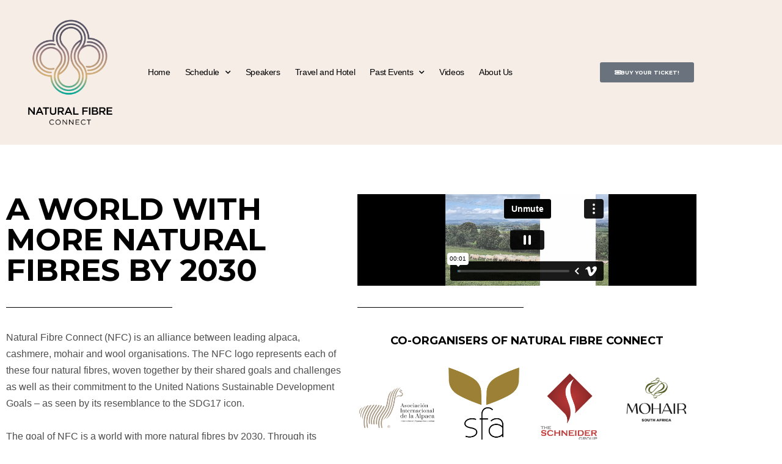

--- FILE ---
content_type: text/html; charset=UTF-8
request_url: https://naturalfibreconnect.com/
body_size: 177977
content:
<!DOCTYPE html>
<html lang="en-US">
<head>
	<meta charset="UTF-8">
		<title>Natural Fibre Connect &#8211; Conference 2025</title>

            <style id="bb_learndash_30_custom_colors">

                
                
                
                .learndash-wrapper .ld-item-list .ld-item-list-item.ld-item-lesson-item .ld-item-name .ld-item-title .ld-item-components span.ld-status-waiting,
                .learndash-wrapper .ld-item-list .ld-item-list-item.ld-item-lesson-item .ld-item-name .ld-item-title .ld-item-components span.ld-status-waiting span.ld-icon,
                .learndash-wrapper .ld-status-waiting {
                    background-color: #ffd200 !important;
                }

                
            </style>

			<meta name='robots' content='max-image-preview:large' />
<!-- Google tag (gtag.js) consent mode dataLayer added by Site Kit -->
<script type="text/javascript" id="google_gtagjs-js-consent-mode-data-layer">
/* <![CDATA[ */
window.dataLayer = window.dataLayer || [];function gtag(){dataLayer.push(arguments);}
gtag('consent', 'default', {"ad_personalization":"denied","ad_storage":"denied","ad_user_data":"denied","analytics_storage":"denied","functionality_storage":"denied","security_storage":"denied","personalization_storage":"denied","region":["AT","BE","BG","CH","CY","CZ","DE","DK","EE","ES","FI","FR","GB","GR","HR","HU","IE","IS","IT","LI","LT","LU","LV","MT","NL","NO","PL","PT","RO","SE","SI","SK"],"wait_for_update":500});
window._googlesitekitConsentCategoryMap = {"statistics":["analytics_storage"],"marketing":["ad_storage","ad_user_data","ad_personalization"],"functional":["functionality_storage","security_storage"],"preferences":["personalization_storage"]};
window._googlesitekitConsents = {"ad_personalization":"denied","ad_storage":"denied","ad_user_data":"denied","analytics_storage":"denied","functionality_storage":"denied","security_storage":"denied","personalization_storage":"denied","region":["AT","BE","BG","CH","CY","CZ","DE","DK","EE","ES","FI","FR","GB","GR","HR","HU","IE","IS","IT","LI","LT","LU","LV","MT","NL","NO","PL","PT","RO","SE","SI","SK"],"wait_for_update":500};
/* ]]> */
</script>
<!-- End Google tag (gtag.js) consent mode dataLayer added by Site Kit -->
<link rel='dns-prefetch' href='//www.google.com' />
<link rel='dns-prefetch' href='//js.stripe.com' />
<link rel='dns-prefetch' href='//fonts.googleapis.com' />
<link rel='dns-prefetch' href='//www.googletagmanager.com' />
<link rel="alternate" type="application/rss+xml" title="Natural Fibre Connect &raquo; Feed" href="https://naturalfibreconnect.com/feed/" />
<link rel="alternate" type="application/rss+xml" title="Natural Fibre Connect &raquo; Comments Feed" href="https://naturalfibreconnect.com/comments/feed/" />
<link rel="alternate" title="oEmbed (JSON)" type="application/json+oembed" href="https://naturalfibreconnect.com/wp-json/oembed/1.0/embed?url=https%3A%2F%2Fnaturalfibreconnect.com%2F" />
<link rel="alternate" title="oEmbed (XML)" type="text/xml+oembed" href="https://naturalfibreconnect.com/wp-json/oembed/1.0/embed?url=https%3A%2F%2Fnaturalfibreconnect.com%2F&#038;format=xml" />
<style id='wp-img-auto-sizes-contain-inline-css' type='text/css'>
img:is([sizes=auto i],[sizes^="auto," i]){contain-intrinsic-size:3000px 1500px}
/*# sourceURL=wp-img-auto-sizes-contain-inline-css */
</style>
<link rel='stylesheet' id='mec-select2-style-css' href='https://naturalfibreconnect.com/wp-content/plugins/modern-events-calendar/assets/packages/select2/select2.min.css?ver=7.23.0' type='text/css' media='all' />
<link rel='stylesheet' id='mec-font-icons-css' href='https://naturalfibreconnect.com/wp-content/plugins/modern-events-calendar/assets/css/iconfonts.css?ver=7.23.0' type='text/css' media='all' />
<link rel='stylesheet' id='mec-frontend-style-css' href='https://naturalfibreconnect.com/wp-content/plugins/modern-events-calendar/assets/css/frontend.min.css?ver=7.23.0' type='text/css' media='all' />
<link rel='stylesheet' id='mec-tooltip-style-css' href='https://naturalfibreconnect.com/wp-content/plugins/modern-events-calendar/assets/packages/tooltip/tooltip.css?ver=7.23.0' type='text/css' media='all' />
<link rel='stylesheet' id='mec-tooltip-shadow-style-css' href='https://naturalfibreconnect.com/wp-content/plugins/modern-events-calendar/assets/packages/tooltip/tooltipster-sideTip-shadow.min.css?ver=7.23.0' type='text/css' media='all' />
<link rel='stylesheet' id='featherlight-css' href='https://naturalfibreconnect.com/wp-content/plugins/modern-events-calendar/assets/packages/featherlight/featherlight.css?ver=7.23.0' type='text/css' media='all' />
<link rel='stylesheet' id='mec-custom-google-font-css' href='https://fonts.googleapis.com/css?family=Montserrat%3Aregular%2C+700%2C+%7CMontserrat%3A700%2C+700%2C+&#038;subset=latin%2Clatin-ext&#038;ver=7.23.0' type='text/css' media='all' />
<link rel='stylesheet' id='mec-lity-style-css' href='https://naturalfibreconnect.com/wp-content/plugins/modern-events-calendar/assets/packages/lity/lity.min.css?ver=7.23.0' type='text/css' media='all' />
<link rel='stylesheet' id='mec-general-calendar-style-css' href='https://naturalfibreconnect.com/wp-content/plugins/modern-events-calendar/assets/css/mec-general-calendar.css?ver=7.23.0' type='text/css' media='all' />
<link rel='stylesheet' id='buddyboss_legacy-css' href='https://naturalfibreconnect.com/wp-content/themes/buddyboss-theme/inc/plugins/buddyboss-menu-icons/vendor/kucrut/icon-picker/css/types/buddyboss_legacy.css?ver=1.0' type='text/css' media='all' />
<style id='classic-theme-styles-inline-css' type='text/css'>
/*! This file is auto-generated */
.wp-block-button__link{color:#fff;background-color:#32373c;border-radius:9999px;box-shadow:none;text-decoration:none;padding:calc(.667em + 2px) calc(1.333em + 2px);font-size:1.125em}.wp-block-file__button{background:#32373c;color:#fff;text-decoration:none}
/*# sourceURL=/wp-includes/css/classic-themes.min.css */
</style>
<link rel='stylesheet' id='bb_theme_block-buddypanel-style-css-css' href='https://naturalfibreconnect.com/wp-content/themes/buddyboss-theme/blocks/buddypanel/build/style-buddypanel.css?ver=a43481f57c3cc73f6cce06223a569c14' type='text/css' media='all' />
<style id='global-styles-inline-css' type='text/css'>
:root{--wp--preset--aspect-ratio--square: 1;--wp--preset--aspect-ratio--4-3: 4/3;--wp--preset--aspect-ratio--3-4: 3/4;--wp--preset--aspect-ratio--3-2: 3/2;--wp--preset--aspect-ratio--2-3: 2/3;--wp--preset--aspect-ratio--16-9: 16/9;--wp--preset--aspect-ratio--9-16: 9/16;--wp--preset--color--black: #000000;--wp--preset--color--cyan-bluish-gray: #abb8c3;--wp--preset--color--white: #ffffff;--wp--preset--color--pale-pink: #f78da7;--wp--preset--color--vivid-red: #cf2e2e;--wp--preset--color--luminous-vivid-orange: #ff6900;--wp--preset--color--luminous-vivid-amber: #fcb900;--wp--preset--color--light-green-cyan: #7bdcb5;--wp--preset--color--vivid-green-cyan: #00d084;--wp--preset--color--pale-cyan-blue: #8ed1fc;--wp--preset--color--vivid-cyan-blue: #0693e3;--wp--preset--color--vivid-purple: #9b51e0;--wp--preset--gradient--vivid-cyan-blue-to-vivid-purple: linear-gradient(135deg,rgb(6,147,227) 0%,rgb(155,81,224) 100%);--wp--preset--gradient--light-green-cyan-to-vivid-green-cyan: linear-gradient(135deg,rgb(122,220,180) 0%,rgb(0,208,130) 100%);--wp--preset--gradient--luminous-vivid-amber-to-luminous-vivid-orange: linear-gradient(135deg,rgb(252,185,0) 0%,rgb(255,105,0) 100%);--wp--preset--gradient--luminous-vivid-orange-to-vivid-red: linear-gradient(135deg,rgb(255,105,0) 0%,rgb(207,46,46) 100%);--wp--preset--gradient--very-light-gray-to-cyan-bluish-gray: linear-gradient(135deg,rgb(238,238,238) 0%,rgb(169,184,195) 100%);--wp--preset--gradient--cool-to-warm-spectrum: linear-gradient(135deg,rgb(74,234,220) 0%,rgb(151,120,209) 20%,rgb(207,42,186) 40%,rgb(238,44,130) 60%,rgb(251,105,98) 80%,rgb(254,248,76) 100%);--wp--preset--gradient--blush-light-purple: linear-gradient(135deg,rgb(255,206,236) 0%,rgb(152,150,240) 100%);--wp--preset--gradient--blush-bordeaux: linear-gradient(135deg,rgb(254,205,165) 0%,rgb(254,45,45) 50%,rgb(107,0,62) 100%);--wp--preset--gradient--luminous-dusk: linear-gradient(135deg,rgb(255,203,112) 0%,rgb(199,81,192) 50%,rgb(65,88,208) 100%);--wp--preset--gradient--pale-ocean: linear-gradient(135deg,rgb(255,245,203) 0%,rgb(182,227,212) 50%,rgb(51,167,181) 100%);--wp--preset--gradient--electric-grass: linear-gradient(135deg,rgb(202,248,128) 0%,rgb(113,206,126) 100%);--wp--preset--gradient--midnight: linear-gradient(135deg,rgb(2,3,129) 0%,rgb(40,116,252) 100%);--wp--preset--font-size--small: 13px;--wp--preset--font-size--medium: 20px;--wp--preset--font-size--large: 36px;--wp--preset--font-size--x-large: 42px;--wp--preset--spacing--20: 0.44rem;--wp--preset--spacing--30: 0.67rem;--wp--preset--spacing--40: 1rem;--wp--preset--spacing--50: 1.5rem;--wp--preset--spacing--60: 2.25rem;--wp--preset--spacing--70: 3.38rem;--wp--preset--spacing--80: 5.06rem;--wp--preset--shadow--natural: 6px 6px 9px rgba(0, 0, 0, 0.2);--wp--preset--shadow--deep: 12px 12px 50px rgba(0, 0, 0, 0.4);--wp--preset--shadow--sharp: 6px 6px 0px rgba(0, 0, 0, 0.2);--wp--preset--shadow--outlined: 6px 6px 0px -3px rgb(255, 255, 255), 6px 6px rgb(0, 0, 0);--wp--preset--shadow--crisp: 6px 6px 0px rgb(0, 0, 0);}:where(.is-layout-flex){gap: 0.5em;}:where(.is-layout-grid){gap: 0.5em;}body .is-layout-flex{display: flex;}.is-layout-flex{flex-wrap: wrap;align-items: center;}.is-layout-flex > :is(*, div){margin: 0;}body .is-layout-grid{display: grid;}.is-layout-grid > :is(*, div){margin: 0;}:where(.wp-block-columns.is-layout-flex){gap: 2em;}:where(.wp-block-columns.is-layout-grid){gap: 2em;}:where(.wp-block-post-template.is-layout-flex){gap: 1.25em;}:where(.wp-block-post-template.is-layout-grid){gap: 1.25em;}.has-black-color{color: var(--wp--preset--color--black) !important;}.has-cyan-bluish-gray-color{color: var(--wp--preset--color--cyan-bluish-gray) !important;}.has-white-color{color: var(--wp--preset--color--white) !important;}.has-pale-pink-color{color: var(--wp--preset--color--pale-pink) !important;}.has-vivid-red-color{color: var(--wp--preset--color--vivid-red) !important;}.has-luminous-vivid-orange-color{color: var(--wp--preset--color--luminous-vivid-orange) !important;}.has-luminous-vivid-amber-color{color: var(--wp--preset--color--luminous-vivid-amber) !important;}.has-light-green-cyan-color{color: var(--wp--preset--color--light-green-cyan) !important;}.has-vivid-green-cyan-color{color: var(--wp--preset--color--vivid-green-cyan) !important;}.has-pale-cyan-blue-color{color: var(--wp--preset--color--pale-cyan-blue) !important;}.has-vivid-cyan-blue-color{color: var(--wp--preset--color--vivid-cyan-blue) !important;}.has-vivid-purple-color{color: var(--wp--preset--color--vivid-purple) !important;}.has-black-background-color{background-color: var(--wp--preset--color--black) !important;}.has-cyan-bluish-gray-background-color{background-color: var(--wp--preset--color--cyan-bluish-gray) !important;}.has-white-background-color{background-color: var(--wp--preset--color--white) !important;}.has-pale-pink-background-color{background-color: var(--wp--preset--color--pale-pink) !important;}.has-vivid-red-background-color{background-color: var(--wp--preset--color--vivid-red) !important;}.has-luminous-vivid-orange-background-color{background-color: var(--wp--preset--color--luminous-vivid-orange) !important;}.has-luminous-vivid-amber-background-color{background-color: var(--wp--preset--color--luminous-vivid-amber) !important;}.has-light-green-cyan-background-color{background-color: var(--wp--preset--color--light-green-cyan) !important;}.has-vivid-green-cyan-background-color{background-color: var(--wp--preset--color--vivid-green-cyan) !important;}.has-pale-cyan-blue-background-color{background-color: var(--wp--preset--color--pale-cyan-blue) !important;}.has-vivid-cyan-blue-background-color{background-color: var(--wp--preset--color--vivid-cyan-blue) !important;}.has-vivid-purple-background-color{background-color: var(--wp--preset--color--vivid-purple) !important;}.has-black-border-color{border-color: var(--wp--preset--color--black) !important;}.has-cyan-bluish-gray-border-color{border-color: var(--wp--preset--color--cyan-bluish-gray) !important;}.has-white-border-color{border-color: var(--wp--preset--color--white) !important;}.has-pale-pink-border-color{border-color: var(--wp--preset--color--pale-pink) !important;}.has-vivid-red-border-color{border-color: var(--wp--preset--color--vivid-red) !important;}.has-luminous-vivid-orange-border-color{border-color: var(--wp--preset--color--luminous-vivid-orange) !important;}.has-luminous-vivid-amber-border-color{border-color: var(--wp--preset--color--luminous-vivid-amber) !important;}.has-light-green-cyan-border-color{border-color: var(--wp--preset--color--light-green-cyan) !important;}.has-vivid-green-cyan-border-color{border-color: var(--wp--preset--color--vivid-green-cyan) !important;}.has-pale-cyan-blue-border-color{border-color: var(--wp--preset--color--pale-cyan-blue) !important;}.has-vivid-cyan-blue-border-color{border-color: var(--wp--preset--color--vivid-cyan-blue) !important;}.has-vivid-purple-border-color{border-color: var(--wp--preset--color--vivid-purple) !important;}.has-vivid-cyan-blue-to-vivid-purple-gradient-background{background: var(--wp--preset--gradient--vivid-cyan-blue-to-vivid-purple) !important;}.has-light-green-cyan-to-vivid-green-cyan-gradient-background{background: var(--wp--preset--gradient--light-green-cyan-to-vivid-green-cyan) !important;}.has-luminous-vivid-amber-to-luminous-vivid-orange-gradient-background{background: var(--wp--preset--gradient--luminous-vivid-amber-to-luminous-vivid-orange) !important;}.has-luminous-vivid-orange-to-vivid-red-gradient-background{background: var(--wp--preset--gradient--luminous-vivid-orange-to-vivid-red) !important;}.has-very-light-gray-to-cyan-bluish-gray-gradient-background{background: var(--wp--preset--gradient--very-light-gray-to-cyan-bluish-gray) !important;}.has-cool-to-warm-spectrum-gradient-background{background: var(--wp--preset--gradient--cool-to-warm-spectrum) !important;}.has-blush-light-purple-gradient-background{background: var(--wp--preset--gradient--blush-light-purple) !important;}.has-blush-bordeaux-gradient-background{background: var(--wp--preset--gradient--blush-bordeaux) !important;}.has-luminous-dusk-gradient-background{background: var(--wp--preset--gradient--luminous-dusk) !important;}.has-pale-ocean-gradient-background{background: var(--wp--preset--gradient--pale-ocean) !important;}.has-electric-grass-gradient-background{background: var(--wp--preset--gradient--electric-grass) !important;}.has-midnight-gradient-background{background: var(--wp--preset--gradient--midnight) !important;}.has-small-font-size{font-size: var(--wp--preset--font-size--small) !important;}.has-medium-font-size{font-size: var(--wp--preset--font-size--medium) !important;}.has-large-font-size{font-size: var(--wp--preset--font-size--large) !important;}.has-x-large-font-size{font-size: var(--wp--preset--font-size--x-large) !important;}
:where(.wp-block-post-template.is-layout-flex){gap: 1.25em;}:where(.wp-block-post-template.is-layout-grid){gap: 1.25em;}
:where(.wp-block-term-template.is-layout-flex){gap: 1.25em;}:where(.wp-block-term-template.is-layout-grid){gap: 1.25em;}
:where(.wp-block-columns.is-layout-flex){gap: 2em;}:where(.wp-block-columns.is-layout-grid){gap: 2em;}
:root :where(.wp-block-pullquote){font-size: 1.5em;line-height: 1.6;}
/*# sourceURL=global-styles-inline-css */
</style>
<link rel='stylesheet' id='table-addons-for-elementor-css' href='https://naturalfibreconnect.com/wp-content/plugins/table-addons-for-elementor/public/css/table-addons-for-elementor-public.css?ver=2.1.4' type='text/css' media='all' />
<link rel='stylesheet' id='learndash_quiz_front_css-css' href='//naturalfibreconnect.com/wp-content/plugins/sfwd-lms/themes/legacy/templates/learndash_quiz_front.min.css?ver=4.21.1' type='text/css' media='all' />
<link rel='stylesheet' id='dashicons-css' href='https://naturalfibreconnect.com/wp-includes/css/dashicons.min.css?ver=6.9' type='text/css' media='all' />
<link rel='stylesheet' id='learndash-css' href='//naturalfibreconnect.com/wp-content/plugins/sfwd-lms/src/assets/dist/css/styles.css?ver=4.21.1' type='text/css' media='all' />
<link rel='stylesheet' id='jquery-dropdown-css-css' href='//naturalfibreconnect.com/wp-content/plugins/sfwd-lms/assets/css/jquery.dropdown.min.css?ver=4.21.1' type='text/css' media='all' />
<link rel='stylesheet' id='learndash_lesson_video-css' href='//naturalfibreconnect.com/wp-content/plugins/sfwd-lms/themes/legacy/templates/learndash_lesson_video.min.css?ver=4.21.1' type='text/css' media='all' />
<link rel='stylesheet' id='learndash-admin-bar-css' href='https://naturalfibreconnect.com/wp-content/plugins/sfwd-lms/src/assets/dist/css/admin-bar/styles.css?ver=4.21.1' type='text/css' media='all' />
<link rel='stylesheet' id='redux-extendify-styles-css' href='https://naturalfibreconnect.com/wp-content/themes/buddyboss-theme/inc/admin/framework/redux-core/assets/css/extendify-utilities.css?ver=4.4.11' type='text/css' media='all' />
<link rel='stylesheet' id='buddyboss-theme-fonts-css' href='https://naturalfibreconnect.com/wp-content/themes/buddyboss-theme/assets/fonts/fonts.css?ver=2.8.40' type='text/css' media='all' />
<link rel='stylesheet' id='learndash-front-css' href='//naturalfibreconnect.com/wp-content/plugins/sfwd-lms/themes/ld30/assets/css/learndash.min.css?ver=4.21.1' type='text/css' media='all' />
<link rel='stylesheet' id='buddyboss-theme-icons-map-css' href='https://naturalfibreconnect.com/wp-content/themes/buddyboss-theme/assets/css/icons-map.min.css?ver=2.8.40' type='text/css' media='all' />
<link rel='stylesheet' id='buddyboss-theme-icons-css' href='https://naturalfibreconnect.com/wp-content/themes/buddyboss-theme/assets/icons/css/bb-icons.min.css?ver=1.0.8' type='text/css' media='all' />
<link rel='stylesheet' id='buddyboss-theme-magnific-popup-css-css' href='https://naturalfibreconnect.com/wp-content/themes/buddyboss-theme/assets/css/vendors/magnific-popup.min.css?ver=2.8.40' type='text/css' media='all' />
<link rel='stylesheet' id='buddyboss-theme-select2-css-css' href='https://naturalfibreconnect.com/wp-content/themes/buddyboss-theme/assets/css/vendors/select2.min.css?ver=2.8.40' type='text/css' media='all' />
<link rel='stylesheet' id='buddyboss-theme-css-css' href='https://naturalfibreconnect.com/wp-content/themes/buddyboss-theme/assets/css/theme.min.css?ver=2.8.40' type='text/css' media='all' />
<link rel='stylesheet' id='buddyboss-theme-template-css' href='https://naturalfibreconnect.com/wp-content/themes/buddyboss-theme/assets/css/template-v1.min.css?ver=2.8.40' type='text/css' media='all' />
<link rel='stylesheet' id='buddyboss-theme-learndash-css' href='https://naturalfibreconnect.com/wp-content/themes/buddyboss-theme/assets/css/learndash.min.css?ver=2.8.40' type='text/css' media='all' />
<link rel='stylesheet' id='buddyboss-theme-elementor-css' href='https://naturalfibreconnect.com/wp-content/themes/buddyboss-theme/assets/css/elementor.min.css?ver=2.8.40' type='text/css' media='all' />
<link rel='stylesheet' id='buddyboss-theme-plugins-css' href='https://naturalfibreconnect.com/wp-content/themes/buddyboss-theme/assets/css/plugins.min.css?ver=2.8.40' type='text/css' media='all' />
<link rel='stylesheet' id='elementor-icons-css' href='https://naturalfibreconnect.com/wp-content/plugins/elementor/assets/lib/eicons/css/elementor-icons.min.css?ver=5.46.0' type='text/css' media='all' />
<link rel='stylesheet' id='elementor-frontend-css' href='https://naturalfibreconnect.com/wp-content/plugins/elementor/assets/css/frontend.min.css?ver=3.34.2' type='text/css' media='all' />
<link rel='stylesheet' id='elementor-post-90-css' href='https://naturalfibreconnect.com/wp-content/uploads/elementor/css/post-90.css?ver=1769181996' type='text/css' media='all' />
<link rel='stylesheet' id='widget-image-css' href='https://naturalfibreconnect.com/wp-content/plugins/elementor/assets/css/widget-image.min.css?ver=3.34.2' type='text/css' media='all' />
<link rel='stylesheet' id='widget-nav-menu-css' href='https://naturalfibreconnect.com/wp-content/plugins/elementor-pro/assets/css/widget-nav-menu.min.css?ver=3.34.2' type='text/css' media='all' />
<link rel='stylesheet' id='widget-heading-css' href='https://naturalfibreconnect.com/wp-content/plugins/elementor/assets/css/widget-heading.min.css?ver=3.34.2' type='text/css' media='all' />
<link rel='stylesheet' id='widget-divider-css' href='https://naturalfibreconnect.com/wp-content/plugins/elementor/assets/css/widget-divider.min.css?ver=3.34.2' type='text/css' media='all' />
<link rel='stylesheet' id='widget-video-css' href='https://naturalfibreconnect.com/wp-content/plugins/elementor/assets/css/widget-video.min.css?ver=3.34.2' type='text/css' media='all' />
<link rel='stylesheet' id='swiper-css' href='https://naturalfibreconnect.com/wp-content/plugins/elementor/assets/lib/swiper/v8/css/swiper.min.css?ver=8.4.5' type='text/css' media='all' />
<link rel='stylesheet' id='e-swiper-css' href='https://naturalfibreconnect.com/wp-content/plugins/elementor/assets/css/conditionals/e-swiper.min.css?ver=3.34.2' type='text/css' media='all' />
<link rel='stylesheet' id='widget-image-gallery-css' href='https://naturalfibreconnect.com/wp-content/plugins/elementor/assets/css/widget-image-gallery.min.css?ver=3.34.2' type='text/css' media='all' />
<link rel='stylesheet' id='e-shapes-css' href='https://naturalfibreconnect.com/wp-content/plugins/elementor/assets/css/conditionals/shapes.min.css?ver=3.34.2' type='text/css' media='all' />
<link rel='stylesheet' id='widget-icon-list-css' href='https://naturalfibreconnect.com/wp-content/plugins/elementor/assets/css/widget-icon-list.min.css?ver=3.34.2' type='text/css' media='all' />
<link rel='stylesheet' id='widget-spacer-css' href='https://naturalfibreconnect.com/wp-content/plugins/elementor/assets/css/widget-spacer.min.css?ver=3.34.2' type='text/css' media='all' />
<link rel='stylesheet' id='widget-testimonial-carousel-css' href='https://naturalfibreconnect.com/wp-content/plugins/elementor-pro/assets/css/widget-testimonial-carousel.min.css?ver=3.34.2' type='text/css' media='all' />
<link rel='stylesheet' id='widget-carousel-module-base-css' href='https://naturalfibreconnect.com/wp-content/plugins/elementor-pro/assets/css/widget-carousel-module-base.min.css?ver=3.34.2' type='text/css' media='all' />
<link rel='stylesheet' id='widget-social-icons-css' href='https://naturalfibreconnect.com/wp-content/plugins/elementor/assets/css/widget-social-icons.min.css?ver=3.34.2' type='text/css' media='all' />
<link rel='stylesheet' id='e-apple-webkit-css' href='https://naturalfibreconnect.com/wp-content/plugins/elementor/assets/css/conditionals/apple-webkit.min.css?ver=3.34.2' type='text/css' media='all' />
<link rel='stylesheet' id='elementor-post-24958-css' href='https://naturalfibreconnect.com/wp-content/uploads/elementor/css/post-24958.css?ver=1769181997' type='text/css' media='all' />
<link rel='stylesheet' id='buddyboss-child-css-css' href='https://naturalfibreconnect.com/wp-content/themes/buddyboss-theme-child/assets/css/custom.css?ver=1.0.0' type='text/css' media='all' />
<link rel='stylesheet' id='elementor-gf-local-montserrat-css' href='https://newnatural.gschneider.com/wp-content/uploads/elementor/google-fonts/css/montserrat.css?ver=1742987293' type='text/css' media='all' />
<link rel='stylesheet' id='elementor-gf-local-raleway-css' href='https://newnatural.gschneider.com/wp-content/uploads/elementor/google-fonts/css/raleway.css?ver=1742987298' type='text/css' media='all' />
<link rel='stylesheet' id='elementor-gf-local-ptserif-css' href='https://newnatural.gschneider.com/wp-content/uploads/elementor/google-fonts/css/ptserif.css?ver=1742987298' type='text/css' media='all' />
<link rel='stylesheet' id='elementor-icons-shared-0-css' href='https://naturalfibreconnect.com/wp-content/plugins/elementor/assets/lib/font-awesome/css/fontawesome.min.css?ver=5.15.3' type='text/css' media='all' />
<link rel='stylesheet' id='elementor-icons-fa-solid-css' href='https://naturalfibreconnect.com/wp-content/plugins/elementor/assets/lib/font-awesome/css/solid.min.css?ver=5.15.3' type='text/css' media='all' />
<link rel='stylesheet' id='elementor-icons-fa-regular-css' href='https://naturalfibreconnect.com/wp-content/plugins/elementor/assets/lib/font-awesome/css/regular.min.css?ver=5.15.3' type='text/css' media='all' />
<link rel='stylesheet' id='elementor-icons-fa-brands-css' href='https://naturalfibreconnect.com/wp-content/plugins/elementor/assets/lib/font-awesome/css/brands.min.css?ver=5.15.3' type='text/css' media='all' />
<script type="text/javascript" src="https://naturalfibreconnect.com/wp-includes/js/jquery/jquery.min.js?ver=3.7.1" id="jquery-core-js"></script>
<script type="text/javascript" src="https://naturalfibreconnect.com/wp-includes/js/jquery/jquery-migrate.min.js?ver=3.4.1" id="jquery-migrate-js"></script>
<script type="text/javascript" src="https://js.stripe.com/v3/?ver=6.9" id="mec-stripe-js"></script>
<script type="text/javascript" src="https://naturalfibreconnect.com/wp-content/themes/buddyboss-theme-child/assets/js/custom.js?ver=1.0.0" id="buddyboss-child-js-js"></script>
<link rel="https://api.w.org/" href="https://naturalfibreconnect.com/wp-json/" /><link rel="alternate" title="JSON" type="application/json" href="https://naturalfibreconnect.com/wp-json/wp/v2/pages/24958" /><link rel="EditURI" type="application/rsd+xml" title="RSD" href="https://naturalfibreconnect.com/xmlrpc.php?rsd" />
<meta name="generator" content="WordPress 6.9" />
<link rel="canonical" href="https://naturalfibreconnect.com/" />
<link rel='shortlink' href='https://naturalfibreconnect.com/' />
<meta name="generator" content="Site Kit by Google 1.170.0" /><meta name="generator" content="Redux 4.4.11" /><meta name="viewport" content="width=device-width, initial-scale=1.0, maximum-scale=3.0, user-scalable=1" /><meta name="generator" content="Elementor 3.34.2; features: additional_custom_breakpoints; settings: css_print_method-external, google_font-enabled, font_display-auto">
			<style>
				.e-con.e-parent:nth-of-type(n+4):not(.e-lazyloaded):not(.e-no-lazyload),
				.e-con.e-parent:nth-of-type(n+4):not(.e-lazyloaded):not(.e-no-lazyload) * {
					background-image: none !important;
				}
				@media screen and (max-height: 1024px) {
					.e-con.e-parent:nth-of-type(n+3):not(.e-lazyloaded):not(.e-no-lazyload),
					.e-con.e-parent:nth-of-type(n+3):not(.e-lazyloaded):not(.e-no-lazyload) * {
						background-image: none !important;
					}
				}
				@media screen and (max-height: 640px) {
					.e-con.e-parent:nth-of-type(n+2):not(.e-lazyloaded):not(.e-no-lazyload),
					.e-con.e-parent:nth-of-type(n+2):not(.e-lazyloaded):not(.e-no-lazyload) * {
						background-image: none !important;
					}
				}
			</style>
			<link rel="icon" href="https://naturalfibreconnect.com/wp-content/uploads/2023/04/cropped-NFC-Favicon-512x512-1-32x32.png" sizes="32x32" />
<link rel="icon" href="https://naturalfibreconnect.com/wp-content/uploads/2023/04/cropped-NFC-Favicon-512x512-1-192x192.png" sizes="192x192" />
<link rel="apple-touch-icon" href="https://naturalfibreconnect.com/wp-content/uploads/2023/04/cropped-NFC-Favicon-512x512-1-180x180.png" />
<meta name="msapplication-TileImage" content="https://naturalfibreconnect.com/wp-content/uploads/2023/04/cropped-NFC-Favicon-512x512-1-270x270.png" />
<style id="buddyboss_theme-style">:root{--bb-primary-color:#00A596;--bb-primary-color-rgb:0, 165, 150;--bb-body-background-color:#FFFFFF;--bb-body-background-color-rgb:255, 255, 255;--bb-content-background-color:#FFFFFF;--bb-content-alternate-background-color:#F6EDE7;--bb-content-border-color:#E7E9EC;--bb-content-border-color-rgb:231, 233, 236;--bb-cover-image-background-color:#607387;--bb-headings-color:#000000;--bb-headings-color-rgb:0, 0, 0;--bb-body-text-color:#4D5C6D;--bb-body-text-color-rgb:77, 92, 109;--bb-alternate-text-color:#4D4D4D;--bb-alternate-text-color-rgb:77, 77, 77;--bb-primary-button-background-regular:#385DFF;--bb-primary-button-background-hover:#1E42DD;--bb-primary-button-border-regular:#385DFF;--bb-primary-button-border-hover:#1E42DD;--bb-primary-button-text-regular:#FFFFFF;--bb-primary-button-text-regular-rgb:255, 255, 255;--bb-primary-button-text-hover:#FFFFFF;--bb-primary-button-text-hover-rgb:255, 255, 255;--bb-secondary-button-background-regular:#F2F4F5;--bb-secondary-button-background-hover:#385DFF;--bb-secondary-button-border-regular:#F2F4F5;--bb-secondary-button-border-hover:#385DFF;--bb-secondary-button-text-regular:#1E2132;--bb-secondary-button-text-hover:#FFFFFF;--bb-header-background:#F6EDE7;--bb-header-alternate-background:#F2F4F5;--bb-header-links:#0A0808;--bb-header-links-hover:#00A596;--bb-header-mobile-logo-size:px;--bb-header-height:76px;--bb-sidenav-background:#FFFFFF;--bb-sidenav-text-regular:#939597;--bb-sidenav-text-hover:#939597;--bb-sidenav-text-active:#FFFFFF;--bb-sidenav-menu-background-color-regular:#FFFFFF;--bb-sidenav-menu-background-color-hover:#F2F4F5;--bb-sidenav-menu-background-color-active:#007CFF;--bb-sidenav-count-text-color-regular:#939597;--bb-sidenav-count-text-color-hover:#FFFFFF;--bb-sidenav-count-text-color-active:#007CFF;--bb-sidenav-count-background-color-regular:#F2F4F5;--bb-sidenav-count-background-color-hover:#007CFF;--bb-sidenav-count-background-color-active:#FFFFFF;--bb-footer-background:#FFFFFF;--bb-footer-widget-background:#FFFFFF;--bb-footer-text-color:#5A5A5A;--bb-footer-menu-link-color-regular:#5A5A5A;--bb-footer-menu-link-color-hover:#385DFF;--bb-footer-menu-link-color-active:#1E2132;--bb-admin-screen-bgr-color:#FAFBFD;--bb-admin-screen-txt-color:#122B46;--bb-login-register-link-color-regular:#5A5A5A;--bb-login-register-link-color-hover:#1E42DD;--bb-login-register-button-background-color-regular:#385DFF;--bb-login-register-button-background-color-hover:#1E42DD;--bb-login-register-button-border-color-regular:#385DFF;--bb-login-register-button-border-color-hover:#1E42DD;--bb-login-register-button-text-color-regular:#FFFFFF;--bb-login-register-button-text-color-hover:#FFFFFF;--bb-label-background-color:#D7DFFF;--bb-label-text-color:#00A596;--bb-tooltip-background:#122B46;--bb-tooltip-background-rgb:18, 43, 70;--bb-tooltip-color:#FFFFFF;--bb-default-notice-color:#00A596;--bb-default-notice-color-rgb:0, 165, 150;--bb-success-color:#1CD991;--bb-success-color-rgb:28, 217, 145;--bb-warning-color:#F7BA45;--bb-warning-color-rgb:247, 186, 69;--bb-danger-color:#EF3E46;--bb-danger-color-rgb:239, 62, 70;--bb-login-custom-heading-color:#FFFFFF;--bb-button-radius:100px;--bb-block-radius:4px;--bb-option-radius:3px;--bb-block-radius-inner:4px;--bb-input-radius:4px;--bb-checkbox-radius:2.7px;--bb-primary-button-focus-shadow:none;--bb-secondary-button-focus-shadow:none;--bb-outline-button-focus-shadow:none;--bb-input-focus-shadow:none;--bb-input-focus-border-color:var(--bb-content-border-color);--bb-label-type-radius:100px;--bb-widget-title-text-transform:uppercase;}.bb-style-primary-bgr-color {background-color:#00A596;}.bb-style-border-radius {border-radius:100px;}.site-header-container #site-logo .bb-logo img,.site-header-container #site-logo .site-title img.bb-logo,.site-title img.bb-mobile-logo {max-height:76px}.sticky-header .site-content,body.buddypress.sticky-header .site-content,.bb-buddypanel.sticky-header .site-content,.single-sfwd-quiz.bb-buddypanel.sticky-header .site-content,.single-sfwd-lessons.bb-buddypanel.sticky-header .site-content,.single-sfwd-topic.bb-buddypanel.sticky-header .site-content {padding-top:76px}.site-header .site-header-container,.header-search-wrap,.header-search-wrap input.search-field,.header-search-wrap form.search-form {height:76px;}.sticky-header .bp-feedback.bp-sitewide-notice {top:76px;}@media screen and (max-width:767px) {.bb-mobile-header {height:76px;}#learndash-content .lms-topic-sidebar-wrapper .lms-topic-sidebar-data {height:calc(90vh - 76px);}}[data-balloon]:after,[data-bp-tooltip]:after {background-color:rgba( 18,43,70,1 );box-shadow:none;}[data-balloon]:before,[data-bp-tooltip]:before {background:no-repeat url("data:image/svg+xml;charset=utf-8,%3Csvg%20xmlns%3D%22http://www.w3.org/2000/svg%22%20width%3D%2236px%22%20height%3D%2212px%22%3E%3Cpath%20fill%3D%22rgba( 18,43,70,1 )%22%20transform%3D%22rotate(0)%22%20d%3D%22M2.658,0.000%20C-13.615,0.000%2050.938,0.000%2034.662,0.000%20C28.662,0.000%2023.035,12.002%2018.660,12.002%20C14.285,12.002%208.594,0.000%202.658,0.000%20Z%22/%3E%3C/svg%3E");background-size:100% auto;}[data-bp-tooltip][data-bp-tooltip-pos="right"]:before,[data-balloon][data-balloon-pos='right']:before {background:no-repeat url("data:image/svg+xml;charset=utf-8,%3Csvg%20xmlns%3D%22http://www.w3.org/2000/svg%22%20width%3D%2212px%22%20height%3D%2236px%22%3E%3Cpath%20fill%3D%22rgba( 18,43,70,1 )%22%20transform%3D%22rotate(90 6 6)%22%20d%3D%22M2.658,0.000%20C-13.615,0.000%2050.938,0.000%2034.662,0.000%20C28.662,0.000%2023.035,12.002%2018.660,12.002%20C14.285,12.002%208.594,0.000%202.658,0.000%20Z%22/%3E%3C/svg%3E");background-size:100% auto;}[data-bp-tooltip][data-bp-tooltip-pos="left"]:before,[data-balloon][data-balloon-pos='left']:before {background:no-repeat url("data:image/svg+xml;charset=utf-8,%3Csvg%20xmlns%3D%22http://www.w3.org/2000/svg%22%20width%3D%2212px%22%20height%3D%2236px%22%3E%3Cpath%20fill%3D%22rgba( 18,43,70,1 )%22%20transform%3D%22rotate(-90 18 18)%22%20d%3D%22M2.658,0.000%20C-13.615,0.000%2050.938,0.000%2034.662,0.000%20C28.662,0.000%2023.035,12.002%2018.660,12.002%20C14.285,12.002%208.594,0.000%202.658,0.000%20Z%22/%3E%3C/svg%3E");background-size:100% auto;}[data-bp-tooltip][data-bp-tooltip-pos="down-left"]:before,[data-bp-tooltip][data-bp-tooltip-pos="down"]:before,[data-balloon][data-balloon-pos='down']:before {background:no-repeat url("data:image/svg+xml;charset=utf-8,%3Csvg%20xmlns%3D%22http://www.w3.org/2000/svg%22%20width%3D%2236px%22%20height%3D%2212px%22%3E%3Cpath%20fill%3D%22rgba( 18,43,70,1 )%22%20transform%3D%22rotate(180 18 6)%22%20d%3D%22M2.658,0.000%20C-13.615,0.000%2050.938,0.000%2034.662,0.000%20C28.662,0.000%2023.035,12.002%2018.660,12.002%20C14.285,12.002%208.594,0.000%202.658,0.000%20Z%22/%3E%3C/svg%3E");background-size:100% auto;}</style>
            <style id="buddyboss_theme-learndash-style">
                .learndash-wrapper .bb-ld-tabs #learndash-course-content {top:-118px;}html[dir="rtl"] .learndash_next_prev_link a.next-link,html[dir="rtl"] .learndash_next_prev_link span.next-link {border-radius:100px 0 0 100px;}html[dir="rtl"] .learndash_next_prev_link a.prev-link,html[dir="rtl"] .learndash_next_prev_link span.prev-link {border-radius:0 100px 100px 0;}
            </style>
            
		<style id="buddyboss_theme-custom-style">

		a.bb-close-panel i {top:21px;}
		</style>
		<style>:root,::before,::after{--mec-heading-font-family: 'Montserrat';--mec-paragraph-font-family: 'Montserrat';--mec-color-skin: #734854;--mec-color-skin-rgba-1: rgba(115,72,84,.25);--mec-color-skin-rgba-2: rgba(115,72,84,.5);--mec-color-skin-rgba-3: rgba(115,72,84,.75);--mec-color-skin-rgba-4: rgba(115,72,84,.11);--mec-primary-border-radius: ;--mec-secondary-border-radius: ;--mec-container-normal-width: 1196px;--mec-container-large-width: 1690px;--mec-fes-main-color: #40d9f1;--mec-fes-main-color-rgba-1: rgba(64, 217, 241, 0.12);--mec-fes-main-color-rgba-2: rgba(64, 217, 241, 0.23);--mec-fes-main-color-rgba-3: rgba(64, 217, 241, 0.03);--mec-fes-main-color-rgba-4: rgba(64, 217, 241, 0.3);--mec-fes-main-color-rgba-5: rgb(64 217 241 / 7%);--mec-fes-main-color-rgba-6: rgba(64, 217, 241, 0.2);</style>	<meta name="viewport" content="width=device-width, initial-scale=1.0, viewport-fit=cover" /></head>
<body class="home wp-singular page-template page-template-elementor_canvas page page-id-24958 wp-theme-buddyboss-theme wp-child-theme-buddyboss-theme-child mec-theme-buddyboss-theme buddyboss-theme bb-template-v1 buddypanel-logo-off bb-custom-typo  header-style-1  menu-style-standard sticky-header elementor-default elementor-template-canvas elementor-kit-90 elementor-page elementor-page-24958 learndash-theme">
			<div data-elementor-type="wp-page" data-elementor-id="24958" class="elementor elementor-24958" data-elementor-post-type="page">
						<section class="elementor-section elementor-top-section elementor-element elementor-element-a83f1da elementor-section-boxed elementor-section-height-default elementor-section-height-default" data-id="a83f1da" data-element_type="section" data-settings="{&quot;background_background&quot;:&quot;classic&quot;}">
						<div class="elementor-container elementor-column-gap-default">
					<div class="elementor-column elementor-col-100 elementor-top-column elementor-element elementor-element-8e55b36" data-id="8e55b36" data-element_type="column">
			<div class="elementor-widget-wrap elementor-element-populated">
						<section class="elementor-section elementor-inner-section elementor-element elementor-element-118f01ab elementor-section-boxed elementor-section-height-default elementor-section-height-default" data-id="118f01ab" data-element_type="section" data-settings="{&quot;background_background&quot;:&quot;classic&quot;}">
						<div class="elementor-container elementor-column-gap-default">
					<div class="elementor-column elementor-col-33 elementor-inner-column elementor-element elementor-element-3fe9eb7e view-tablet" data-id="3fe9eb7e" data-element_type="column" data-settings="{&quot;background_background&quot;:&quot;classic&quot;}">
			<div class="elementor-widget-wrap elementor-element-populated">
						<div class="elementor-element elementor-element-3830532 elementor-widget elementor-widget-image" data-id="3830532" data-element_type="widget" data-widget_type="image.default">
				<div class="elementor-widget-container">
															<img fetchpriority="high" decoding="async" width="1360" height="1404" src="https://naturalfibreconnect.com/wp-content/uploads/2023/05/logo-nfc-original.png" class="attachment-full size-full wp-image-26247" alt="" srcset="https://naturalfibreconnect.com/wp-content/uploads/2023/05/logo-nfc-original.png 1360w, https://naturalfibreconnect.com/wp-content/uploads/2023/05/logo-nfc-original-291x300.png 291w, https://naturalfibreconnect.com/wp-content/uploads/2023/05/logo-nfc-original-992x1024.png 992w, https://naturalfibreconnect.com/wp-content/uploads/2023/05/logo-nfc-original-768x793.png 768w, https://naturalfibreconnect.com/wp-content/uploads/2023/05/logo-nfc-original-624x644.png 624w" sizes="(max-width: 1360px) 100vw, 1360px" />															</div>
				</div>
					</div>
		</div>
				<div class="elementor-column elementor-col-33 elementor-inner-column elementor-element elementor-element-670526d1 view-tablet" data-id="670526d1" data-element_type="column" data-settings="{&quot;background_background&quot;:&quot;classic&quot;}">
			<div class="elementor-widget-wrap elementor-element-populated">
						<div class="elementor-element elementor-element-3b48df12 elementor-nav-menu__align-start elementor-nav-menu__text-align-center elementor-nav-menu--stretch elementor-nav-menu--dropdown-tablet elementor-nav-menu--toggle elementor-nav-menu--burger elementor-widget elementor-widget-nav-menu" data-id="3b48df12" data-element_type="widget" data-settings="{&quot;full_width&quot;:&quot;stretch&quot;,&quot;submenu_icon&quot;:{&quot;value&quot;:&quot;&lt;i class=\&quot;fas fa-chevron-down\&quot; aria-hidden=\&quot;true\&quot;&gt;&lt;\/i&gt;&quot;,&quot;library&quot;:&quot;fa-solid&quot;},&quot;layout&quot;:&quot;horizontal&quot;,&quot;toggle&quot;:&quot;burger&quot;}" data-widget_type="nav-menu.default">
				<div class="elementor-widget-container">
								<nav aria-label="Menu" class="elementor-nav-menu--main elementor-nav-menu__container elementor-nav-menu--layout-horizontal e--pointer-none">
				<ul id="menu-1-3b48df12" class="elementor-nav-menu"><li class="menu-item menu-item-type-post_type menu-item-object-page menu-item-home current-menu-item page_item page-item-24958 current_page_item menu-item-25682"><a href="https://naturalfibreconnect.com/" aria-current="page" class="elementor-item elementor-item-active">Home</a></li>
<li class="menu-item menu-item-type-custom menu-item-object-custom menu-item-has-children menu-item-30265"><a href="#" class="elementor-item elementor-item-anchor">Schedule</a>
<ul class="sub-menu elementor-nav-menu--dropdown">
	<li class="menu-item menu-item-type-post_type menu-item-object-page menu-item-30190"><a href="https://naturalfibreconnect.com/schedule/" class="elementor-sub-item">NFC 2025 Conference</a></li>
	<li class="menu-item menu-item-type-post_type menu-item-object-page menu-item-30289"><a href="https://naturalfibreconnect.com/nfc-2025-mill-tours/" class="elementor-sub-item">NFC 2025 Mill Tours</a></li>
</ul>
</li>
<li class="menu-item menu-item-type-post_type menu-item-object-page menu-item-30391"><a href="https://naturalfibreconnect.com/speakers-2025/" class="elementor-item">Speakers</a></li>
<li class="menu-item menu-item-type-post_type menu-item-object-page menu-item-30171"><a href="https://naturalfibreconnect.com/travel-and-hotel/" class="elementor-item">Travel and Hotel</a></li>
<li class="menu-item menu-item-type-custom menu-item-object-custom menu-item-has-children menu-item-28394"><a href="#" class="elementor-item elementor-item-anchor">Past Events</a>
<ul class="sub-menu elementor-nav-menu--dropdown">
	<li class="menu-item menu-item-type-post_type menu-item-object-page menu-item-29806"><a href="https://naturalfibreconnect.com/natural-fibre-connect-2024/" class="elementor-sub-item">NFC 2024</a></li>
	<li class="menu-item menu-item-type-post_type menu-item-object-page menu-item-28288"><a href="https://naturalfibreconnect.com/natural-fibre-connect-2023/" class="elementor-sub-item">NFC 2023</a></li>
	<li class="menu-item menu-item-type-post_type menu-item-object-page menu-item-28395"><a href="https://naturalfibreconnect.com/natural-fibre-connect-2022/" class="elementor-sub-item">NFC 2022</a></li>
</ul>
</li>
<li class="menu-item menu-item-type-custom menu-item-object-custom menu-item-29813"><a href="https://naturalfibreconnect.com/recordings/" class="elementor-item">Videos</a></li>
<li class="menu-item menu-item-type-post_type menu-item-object-page menu-item-27518"><a href="https://naturalfibreconnect.com/about-us/" class="elementor-item">About Us</a></li>
</ul>			</nav>
					<div class="elementor-menu-toggle" role="button" tabindex="0" aria-label="Menu Toggle" aria-expanded="false">
			<i aria-hidden="true" role="presentation" class="elementor-menu-toggle__icon--open eicon-menu-bar"></i><i aria-hidden="true" role="presentation" class="elementor-menu-toggle__icon--close eicon-close"></i>		</div>
					<nav class="elementor-nav-menu--dropdown elementor-nav-menu__container" aria-hidden="true">
				<ul id="menu-2-3b48df12" class="elementor-nav-menu"><li class="menu-item menu-item-type-post_type menu-item-object-page menu-item-home current-menu-item page_item page-item-24958 current_page_item menu-item-25682"><a href="https://naturalfibreconnect.com/" aria-current="page" class="elementor-item elementor-item-active" tabindex="-1">Home</a></li>
<li class="menu-item menu-item-type-custom menu-item-object-custom menu-item-has-children menu-item-30265"><a href="#" class="elementor-item elementor-item-anchor" tabindex="-1">Schedule</a>
<ul class="sub-menu elementor-nav-menu--dropdown">
	<li class="menu-item menu-item-type-post_type menu-item-object-page menu-item-30190"><a href="https://naturalfibreconnect.com/schedule/" class="elementor-sub-item" tabindex="-1">NFC 2025 Conference</a></li>
	<li class="menu-item menu-item-type-post_type menu-item-object-page menu-item-30289"><a href="https://naturalfibreconnect.com/nfc-2025-mill-tours/" class="elementor-sub-item" tabindex="-1">NFC 2025 Mill Tours</a></li>
</ul>
</li>
<li class="menu-item menu-item-type-post_type menu-item-object-page menu-item-30391"><a href="https://naturalfibreconnect.com/speakers-2025/" class="elementor-item" tabindex="-1">Speakers</a></li>
<li class="menu-item menu-item-type-post_type menu-item-object-page menu-item-30171"><a href="https://naturalfibreconnect.com/travel-and-hotel/" class="elementor-item" tabindex="-1">Travel and Hotel</a></li>
<li class="menu-item menu-item-type-custom menu-item-object-custom menu-item-has-children menu-item-28394"><a href="#" class="elementor-item elementor-item-anchor" tabindex="-1">Past Events</a>
<ul class="sub-menu elementor-nav-menu--dropdown">
	<li class="menu-item menu-item-type-post_type menu-item-object-page menu-item-29806"><a href="https://naturalfibreconnect.com/natural-fibre-connect-2024/" class="elementor-sub-item" tabindex="-1">NFC 2024</a></li>
	<li class="menu-item menu-item-type-post_type menu-item-object-page menu-item-28288"><a href="https://naturalfibreconnect.com/natural-fibre-connect-2023/" class="elementor-sub-item" tabindex="-1">NFC 2023</a></li>
	<li class="menu-item menu-item-type-post_type menu-item-object-page menu-item-28395"><a href="https://naturalfibreconnect.com/natural-fibre-connect-2022/" class="elementor-sub-item" tabindex="-1">NFC 2022</a></li>
</ul>
</li>
<li class="menu-item menu-item-type-custom menu-item-object-custom menu-item-29813"><a href="https://naturalfibreconnect.com/recordings/" class="elementor-item" tabindex="-1">Videos</a></li>
<li class="menu-item menu-item-type-post_type menu-item-object-page menu-item-27518"><a href="https://naturalfibreconnect.com/about-us/" class="elementor-item" tabindex="-1">About Us</a></li>
</ul>			</nav>
						</div>
				</div>
					</div>
		</div>
				<div class="elementor-column elementor-col-33 elementor-inner-column elementor-element elementor-element-16af8f1c view-tablet" data-id="16af8f1c" data-element_type="column" data-settings="{&quot;background_background&quot;:&quot;classic&quot;}">
			<div class="elementor-widget-wrap elementor-element-populated">
						<div class="elementor-element elementor-element-0993929 elementor-align-right elementor-widget elementor-widget-button" data-id="0993929" data-element_type="widget" data-widget_type="button.default">
				<div class="elementor-widget-container">
									<div class="elementor-button-wrapper">
					<a class="elementor-button elementor-button-link elementor-size-sm" href="https://www.eventbrite.co.uk/e/natural-fibre-connect-nfc-2025-edinburgh-tickets-1328183415349" target="_blank">
						<span class="elementor-button-content-wrapper">
						<span class="elementor-button-icon">
				<i aria-hidden="true" class="fas fa-ticket-alt"></i>			</span>
									<span class="elementor-button-text">BUY YOUR TICKET!</span>
					</span>
					</a>
				</div>
								</div>
				</div>
					</div>
		</div>
					</div>
		</section>
					</div>
		</div>
					</div>
		</section>
				<section class="elementor-section elementor-top-section elementor-element elementor-element-d332ece elementor-section-boxed elementor-section-height-default elementor-section-height-default" data-id="d332ece" data-element_type="section" data-settings="{&quot;background_background&quot;:&quot;classic&quot;}">
							<div class="elementor-background-overlay"></div>
							<div class="elementor-container elementor-column-gap-default">
					<div class="elementor-column elementor-col-100 elementor-top-column elementor-element elementor-element-01ca572" data-id="01ca572" data-element_type="column">
			<div class="elementor-widget-wrap">
							</div>
		</div>
					</div>
		</section>
				<section class="elementor-section elementor-inner-section elementor-element elementor-element-77e9fefd elementor-section-boxed elementor-section-height-default elementor-section-height-default" data-id="77e9fefd" data-element_type="section" data-settings="{&quot;shape_divider_top&quot;:&quot;mountains&quot;}">
					<div class="elementor-shape elementor-shape-top" aria-hidden="true" data-negative="false">
			<svg xmlns="http://www.w3.org/2000/svg" viewBox="0 0 1000 100" preserveAspectRatio="none">
	<path class="elementor-shape-fill" opacity="0.33" d="M473,67.3c-203.9,88.3-263.1-34-320.3,0C66,119.1,0,59.7,0,59.7V0h1000v59.7 c0,0-62.1,26.1-94.9,29.3c-32.8,3.3-62.8-12.3-75.8-22.1C806,49.6,745.3,8.7,694.9,4.7S492.4,59,473,67.3z"/>
	<path class="elementor-shape-fill" opacity="0.66" d="M734,67.3c-45.5,0-77.2-23.2-129.1-39.1c-28.6-8.7-150.3-10.1-254,39.1 s-91.7-34.4-149.2,0C115.7,118.3,0,39.8,0,39.8V0h1000v36.5c0,0-28.2-18.5-92.1-18.5C810.2,18.1,775.7,67.3,734,67.3z"/>
	<path class="elementor-shape-fill" d="M766.1,28.9c-200-57.5-266,65.5-395.1,19.5C242,1.8,242,5.4,184.8,20.6C128,35.8,132.3,44.9,89.9,52.5C28.6,63.7,0,0,0,0 h1000c0,0-9.9,40.9-83.6,48.1S829.6,47,766.1,28.9z"/>
</svg>		</div>
					<div class="elementor-container elementor-column-gap-default">
					<div class="elementor-column elementor-col-50 elementor-inner-column elementor-element elementor-element-4d6604b0" data-id="4d6604b0" data-element_type="column">
			<div class="elementor-widget-wrap elementor-element-populated">
						<div class="elementor-element elementor-element-5aa97f0 elementor-widget elementor-widget-heading" data-id="5aa97f0" data-element_type="widget" data-widget_type="heading.default">
				<div class="elementor-widget-container">
					<h2 class="elementor-heading-title elementor-size-default">A WORLD WITH MORE NATURAL FIBRES BY 2030</h2>				</div>
				</div>
				<div class="elementor-element elementor-element-cb00a50 elementor-widget-divider--view-line elementor-widget elementor-widget-divider" data-id="cb00a50" data-element_type="widget" data-widget_type="divider.default">
				<div class="elementor-widget-container">
							<div class="elementor-divider">
			<span class="elementor-divider-separator">
						</span>
		</div>
						</div>
				</div>
				<div class="elementor-element elementor-element-f9b3282 elementor-widget elementor-widget-text-editor" data-id="f9b3282" data-element_type="widget" data-widget_type="text-editor.default">
				<div class="elementor-widget-container">
					<div class="bb-theme-elementor-wrap bb-elementor-custom-color">				<p>Natural Fibre Connect (NFC) is an alliance between leading alpaca, cashmere, mohair and wool organisations. The NFC logo represents each of these four natural fibres, woven together by their shared goals and challenges as well as their commitment to the United Nations Sustainable Development Goals &#8211; as seen by its resemblance to the SDG17 icon.</p><p>The goal of NFC is a world with more natural fibres by 2030. Through its events, NFC enables consensus building as well as sharing and understanding of the growers&#8217; and herders&#8217; perspectives.</p>				</div>				</div>
				</div>
					</div>
		</div>
				<div class="elementor-column elementor-col-50 elementor-inner-column elementor-element elementor-element-5a3dd6a8" data-id="5a3dd6a8" data-element_type="column">
			<div class="elementor-widget-wrap elementor-element-populated">
						<div class="elementor-element elementor-element-36ed26d elementor-widget elementor-widget-video" data-id="36ed26d" data-element_type="widget" data-settings="{&quot;video_type&quot;:&quot;vimeo&quot;,&quot;autoplay&quot;:&quot;yes&quot;,&quot;mute&quot;:&quot;yes&quot;,&quot;loop&quot;:&quot;yes&quot;,&quot;yt_privacy&quot;:&quot;yes&quot;}" data-widget_type="video.default">
				<div class="elementor-widget-container">
							<div class="elementor-wrapper elementor-open-inline">
			<iframe class="elementor-video-iframe" allowfullscreen allow="autoplay" title="vimeo Video Player" src="https://player.vimeo.com/video/1133430369?autoplay=1&amp;color&amp;autopause=0&amp;dnt=true&amp;loop=1&amp;muted=1&amp;title=0&amp;portrait=0&amp;byline=0&amp;h=ff0595ed91#t="></iframe>		</div>
						</div>
				</div>
				<div class="elementor-element elementor-element-fdd71a1 elementor-widget-divider--view-line elementor-widget elementor-widget-divider" data-id="fdd71a1" data-element_type="widget" data-widget_type="divider.default">
				<div class="elementor-widget-container">
							<div class="elementor-divider">
			<span class="elementor-divider-separator">
						</span>
		</div>
						</div>
				</div>
				<div class="elementor-element elementor-element-20b1887 elementor-widget elementor-widget-heading" data-id="20b1887" data-element_type="widget" data-widget_type="heading.default">
				<div class="elementor-widget-container">
					<h4 class="elementor-heading-title elementor-size-default">CO-ORGANISERS OF NATURAL FIBRE CONNECT</h4>				</div>
				</div>
				<div class="elementor-element elementor-element-3d5482e elementor-widget elementor-widget-image-gallery" data-id="3d5482e" data-element_type="widget" data-widget_type="image-gallery.default">
				<div class="elementor-widget-container">
							<div class="elementor-image-gallery">
			<div id='gallery-1' class='gallery galleryid-24958 gallery-columns-4 gallery-size-large'><figure class='gallery-item'>
			<div class='gallery-icon landscape'>
				<a data-elementor-open-lightbox="yes" data-elementor-lightbox-slideshow="3d5482e" data-elementor-lightbox-title="International Alpaca Association" data-elementor-lightbox-description="Since 1984, the International Alpaca Assocition has been promoting and protecting the image of alpaca fibre in Peru and around the world. Alpaca is one of the world’s finest fibres and has superlative properties." data-e-action-hash="#elementor-action%3Aaction%3Dlightbox%26settings%3DeyJpZCI6MjU5NDksInVybCI6Imh0dHBzOlwvXC9uYXR1cmFsZmlicmVjb25uZWN0LmNvbVwvd3AtY29udGVudFwvdXBsb2Fkc1wvMjAyM1wvMDRcLzgucG5nIiwic2xpZGVzaG93IjoiM2Q1NDgyZSJ9" href='https://naturalfibreconnect.com/wp-content/uploads/2023/04/8.png'><img decoding="async" width="500" height="500" src="https://naturalfibreconnect.com/wp-content/uploads/2023/04/8.png" class="attachment-large size-large" alt="" srcset="https://naturalfibreconnect.com/wp-content/uploads/2023/04/8.png 500w, https://naturalfibreconnect.com/wp-content/uploads/2023/04/8-300x300.png 300w, https://naturalfibreconnect.com/wp-content/uploads/2023/04/8-150x150.png 150w" sizes="(max-width: 500px) 100vw, 500px" /></a>
			</div></figure><figure class='gallery-item'>
			<div class='gallery-icon landscape'>
				<a data-elementor-open-lightbox="yes" data-elementor-lightbox-slideshow="3d5482e" data-elementor-lightbox-title="Sustainable Fibre Alliance" data-elementor-lightbox-description="The Sustainable Fibre Alliance (SFA) is a non-profit standard holding organisation that represents a diverse global alliance of supply chain actors, stakeholders, and industry experts, with a mission to ensure the long-term viability of the cashmere sector. SFA has a conceptual, holistic approach called ‘nutag’ – meaning ‘homeplace’ or ‘homeland’ in Mongolian – that focuses on building resilience in herder communities and supporting coupled human-environments that minimise the environmental impact of cashmere, safeguards herder livelihoods, and ensures high animal welfare standards. SFA work with the end-to-end supply chain, connecting livestock herders to brands and retailers in the global fashion industry." data-e-action-hash="#elementor-action%3Aaction%3Dlightbox%26settings%3DeyJpZCI6MjU5NDgsInVybCI6Imh0dHBzOlwvXC9uYXR1cmFsZmlicmVjb25uZWN0LmNvbVwvd3AtY29udGVudFwvdXBsb2Fkc1wvMjAyM1wvMDRcLzkucG5nIiwic2xpZGVzaG93IjoiM2Q1NDgyZSJ9" href='https://naturalfibreconnect.com/wp-content/uploads/2023/04/9.png'><img decoding="async" width="500" height="500" src="https://naturalfibreconnect.com/wp-content/uploads/2023/04/9.png" class="attachment-large size-large" alt="" srcset="https://naturalfibreconnect.com/wp-content/uploads/2023/04/9.png 500w, https://naturalfibreconnect.com/wp-content/uploads/2023/04/9-300x300.png 300w, https://naturalfibreconnect.com/wp-content/uploads/2023/04/9-150x150.png 150w" sizes="(max-width: 500px) 100vw, 500px" /></a>
			</div></figure><figure class='gallery-item'>
			<div class='gallery-icon landscape'>
				<a data-elementor-open-lightbox="yes" data-elementor-lightbox-slideshow="3d5482e" data-elementor-lightbox-title="The Schneider Group" data-elementor-lightbox-description="The Schneider Group founded in 1922 is specialized in sourcing, processing and supplying wool and other natural fibres to assist its customers in producing sustainable, fully traceable, high-quality textile products. One of its scouring mills and offices is located in Biella, Italy, this year&#039;s location of Natural Fibre Connect." data-e-action-hash="#elementor-action%3Aaction%3Dlightbox%26settings%3DeyJpZCI6MjU5NTIsInVybCI6Imh0dHBzOlwvXC9uYXR1cmFsZmlicmVjb25uZWN0LmNvbVwvd3AtY29udGVudFwvdXBsb2Fkc1wvMjAyM1wvMDRcLzUtMi5wbmciLCJzbGlkZXNob3ciOiIzZDU0ODJlIn0%3D" href='https://naturalfibreconnect.com/wp-content/uploads/2023/04/5-2.png'><img loading="lazy" decoding="async" width="500" height="500" src="https://naturalfibreconnect.com/wp-content/uploads/2023/04/5-2.png" class="attachment-large size-large" alt="" srcset="https://naturalfibreconnect.com/wp-content/uploads/2023/04/5-2.png 500w, https://naturalfibreconnect.com/wp-content/uploads/2023/04/5-2-300x300.png 300w, https://naturalfibreconnect.com/wp-content/uploads/2023/04/5-2-150x150.png 150w" sizes="(max-width: 500px) 100vw, 500px" /></a>
			</div></figure><figure class='gallery-item'>
			<div class='gallery-icon landscape'>
				<a data-elementor-open-lightbox="yes" data-elementor-lightbox-slideshow="3d5482e" data-elementor-lightbox-title="Logo-Vertical-Dark-Colour-750px" data-elementor-lightbox-description="The Schneider Group founded in 1922 is specialized in sourcing, processing and supplying wool and other natural fibres to assist its customers in producing sustainable, fully traceable, high-quality textile products. One of its scouring mills and offices is located in Biella, Italy, this year&#039;s location of Natural Fibre Connect." data-e-action-hash="#elementor-action%3Aaction%3Dlightbox%26settings%3DeyJpZCI6MzAwMDksInVybCI6Imh0dHBzOlwvXC9uYXR1cmFsZmlicmVjb25uZWN0LmNvbVwvd3AtY29udGVudFwvdXBsb2Fkc1wvMjAyNVwvMDNcL0xvZ28tVmVydGljYWwtRGFyay1Db2xvdXItNzUwcHgtMS5wbmciLCJzbGlkZXNob3ciOiIzZDU0ODJlIn0%3D" href='https://naturalfibreconnect.com/wp-content/uploads/2025/03/Logo-Vertical-Dark-Colour-750px-1.png'><img loading="lazy" decoding="async" width="640" height="513" src="https://naturalfibreconnect.com/wp-content/uploads/2025/03/Logo-Vertical-Dark-Colour-750px-1.png" class="attachment-large size-large" alt="" srcset="https://naturalfibreconnect.com/wp-content/uploads/2025/03/Logo-Vertical-Dark-Colour-750px-1.png 1000w, https://naturalfibreconnect.com/wp-content/uploads/2025/03/Logo-Vertical-Dark-Colour-750px-1-300x240.png 300w, https://naturalfibreconnect.com/wp-content/uploads/2025/03/Logo-Vertical-Dark-Colour-750px-1-768x615.png 768w, https://naturalfibreconnect.com/wp-content/uploads/2025/03/Logo-Vertical-Dark-Colour-750px-1-624x500.png 624w" sizes="(max-width: 640px) 100vw, 640px" /></a>
			</div></figure>
		</div>
		</div>
						</div>
				</div>
					</div>
		</div>
					</div>
		</section>
				<section class="elementor-section elementor-top-section elementor-element elementor-element-e5acf6c elementor-section-boxed elementor-section-height-default elementor-section-height-default" data-id="e5acf6c" data-element_type="section" data-settings="{&quot;background_background&quot;:&quot;classic&quot;}">
							<div class="elementor-background-overlay"></div>
							<div class="elementor-container elementor-column-gap-default">
					<div class="elementor-column elementor-col-100 elementor-top-column elementor-element elementor-element-9dda8d1" data-id="9dda8d1" data-element_type="column">
			<div class="elementor-widget-wrap elementor-element-populated">
						<div class="elementor-element elementor-element-2546e4e elementor-widget elementor-widget-heading" data-id="2546e4e" data-element_type="widget" data-widget_type="heading.default">
				<div class="elementor-widget-container">
					<h2 class="elementor-heading-title elementor-size-default"><b>22 &amp; 23 SEPTEMBER 2025 IN-PERSON EVENT</b></h2>				</div>
				</div>
				<div class="elementor-element elementor-element-5bbc81d4 elementor-widget elementor-widget-heading" data-id="5bbc81d4" data-element_type="widget" data-widget_type="heading.default">
				<div class="elementor-widget-container">
					<h2 class="elementor-heading-title elementor-size-xl">WELCOME TO THE NATURAL FIBRE CONNECT 2025</h2>				</div>
				</div>
					</div>
		</div>
					</div>
		</section>
				<section class="elementor-section elementor-top-section elementor-element elementor-element-04d8a61 elementor-section-boxed elementor-section-height-default elementor-section-height-default" data-id="04d8a61" data-element_type="section" data-settings="{&quot;background_background&quot;:&quot;classic&quot;}">
						<div class="elementor-container elementor-column-gap-default">
					<div class="elementor-column elementor-col-25 elementor-top-column elementor-element elementor-element-55bf01a" data-id="55bf01a" data-element_type="column">
			<div class="elementor-widget-wrap">
							</div>
		</div>
				<div class="elementor-column elementor-col-50 elementor-top-column elementor-element elementor-element-c219684" data-id="c219684" data-element_type="column">
			<div class="elementor-widget-wrap elementor-element-populated">
						<div class="elementor-element elementor-element-259626d7 elementor-widget__width-initial elementor-widget elementor-widget-text-editor" data-id="259626d7" data-element_type="widget" data-widget_type="text-editor.default">
				<div class="elementor-widget-container">
					<div class="bb-theme-elementor-wrap bb-elementor-custom-color">				<p><b>In-Person Conference in Edinburgh, UK</b><br />Join us at this year’s Natural Fibre Connect conference hosted<br />in the historic city of Edinburgh in the UK, surrounded by a rich<br />natural fibre and textile manufacturing heritage. Actively<br />participate and connect with key players in the industry, listen<br />to live speakers and engaging panel discussions, participate in<br />workshops and visit local mills and manufacturing facilities in<br />and around the picturesque Scottish Borders.</p>				</div>				</div>
				</div>
				<div class="elementor-element elementor-element-1e4c7b1 elementor-align-center elementor-widget__width-initial elementor-widget elementor-widget-button" data-id="1e4c7b1" data-element_type="widget" data-widget_type="button.default">
				<div class="elementor-widget-container">
									<div class="elementor-button-wrapper">
					<a class="elementor-button elementor-button-link elementor-size-sm" href="https://www.eventbrite.co.uk/e/natural-fibre-connect-nfc-2025-edinburgh-tickets-1328183415349" target="_blank">
						<span class="elementor-button-content-wrapper">
						<span class="elementor-button-icon">
				<i aria-hidden="true" class="fas fa-ticket-alt"></i>			</span>
									<span class="elementor-button-text">BUY YOUR TICKET!</span>
					</span>
					</a>
				</div>
								</div>
				</div>
					</div>
		</div>
				<div class="elementor-column elementor-col-25 elementor-top-column elementor-element elementor-element-62d8b2d" data-id="62d8b2d" data-element_type="column">
			<div class="elementor-widget-wrap">
							</div>
		</div>
					</div>
		</section>
		<div class="elementor-element elementor-element-0398479 e-flex e-con-boxed e-con e-parent" data-id="0398479" data-element_type="container">
					<div class="e-con-inner">
		<div class="elementor-element elementor-element-60767f5 e-grid e-con-full e-con e-child" data-id="60767f5" data-element_type="container">
		<div class="elementor-element elementor-element-296bcca e-con-full e-flex e-con e-child" data-id="296bcca" data-element_type="container">
				<div class="elementor-element elementor-element-e11020e elementor-widget elementor-widget-heading" data-id="e11020e" data-element_type="widget" data-widget_type="heading.default">
				<div class="elementor-widget-container">
					<h2 class="elementor-heading-title elementor-size-default">NFC 2025<br>Conference</h2>				</div>
				</div>
				<div class="elementor-element elementor-element-2dc29c4 elementor-widget elementor-widget-image" data-id="2dc29c4" data-element_type="widget" data-widget_type="image.default">
				<div class="elementor-widget-container">
															<img loading="lazy" decoding="async" width="640" height="366" src="https://naturalfibreconnect.com/wp-content/uploads/2025/08/conference-2-768x439.png" class="attachment-medium_large size-medium_large wp-image-30471" alt="" srcset="https://naturalfibreconnect.com/wp-content/uploads/2025/08/conference-2-768x439.png 768w, https://naturalfibreconnect.com/wp-content/uploads/2025/08/conference-2-300x171.png 300w, https://naturalfibreconnect.com/wp-content/uploads/2025/08/conference-2-1024x585.png 1024w, https://naturalfibreconnect.com/wp-content/uploads/2025/08/conference-2-624x357.png 624w, https://naturalfibreconnect.com/wp-content/uploads/2025/08/conference-2.png 1456w" sizes="(max-width: 640px) 100vw, 640px" />															</div>
				</div>
				<div class="elementor-element elementor-element-30b8414 elementor-widget elementor-widget-heading" data-id="30b8414" data-element_type="widget" data-widget_type="heading.default">
				<div class="elementor-widget-container">
					<h2 class="elementor-heading-title elementor-size-default">22 &amp; 23 September</h2>				</div>
				</div>
		<div class="elementor-element elementor-element-ab7d55d e-grid e-con-full e-con e-child" data-id="ab7d55d" data-element_type="container">
				<div class="elementor-element elementor-element-c87fe6a elementor-view-default elementor-widget elementor-widget-icon" data-id="c87fe6a" data-element_type="widget" data-widget_type="icon.default">
				<div class="elementor-widget-container">
							<div class="elementor-icon-wrapper">
			<div class="elementor-icon">
			<i aria-hidden="true" class="far fa-calendar-alt"></i>			</div>
		</div>
						</div>
				</div>
				<div class="elementor-element elementor-element-3f46b45 elementor-widget elementor-widget-text-editor" data-id="3f46b45" data-element_type="widget" data-widget_type="text-editor.default">
				<div class="elementor-widget-container">
									<h4>All Day</h4>								</div>
				</div>
				</div>
		<div class="elementor-element elementor-element-563d272 e-grid e-con-full e-con e-child" data-id="563d272" data-element_type="container">
				<div class="elementor-element elementor-element-57c804a elementor-view-default elementor-widget elementor-widget-icon" data-id="57c804a" data-element_type="widget" data-widget_type="icon.default">
				<div class="elementor-widget-container">
							<div class="elementor-icon-wrapper">
			<div class="elementor-icon">
			<i aria-hidden="true" class="fas fa-map-marker-alt"></i>			</div>
		</div>
						</div>
				</div>
				<div class="elementor-element elementor-element-93705cb elementor-widget elementor-widget-text-editor" data-id="93705cb" data-element_type="widget" data-widget_type="text-editor.default">
				<div class="elementor-widget-container">
									<h4>Edinburgh, UK</h4>								</div>
				</div>
				</div>
				</div>
		<div class="elementor-element elementor-element-5072a7f e-con-full e-flex e-con e-child" data-id="5072a7f" data-element_type="container">
				<div class="elementor-element elementor-element-e75dd3a elementor-widget elementor-widget-heading" data-id="e75dd3a" data-element_type="widget" data-widget_type="heading.default">
				<div class="elementor-widget-container">
					<h2 class="elementor-heading-title elementor-size-default">NFC 2025<br>Evening Dinner</h2>				</div>
				</div>
				<div class="elementor-element elementor-element-0bb8937 elementor-widget elementor-widget-image" data-id="0bb8937" data-element_type="widget" data-widget_type="image.default">
				<div class="elementor-widget-container">
															<img loading="lazy" decoding="async" width="300" height="200" src="https://naturalfibreconnect.com/wp-content/uploads/2025/08/evening-dinner-1-small-300x200.png" class="attachment-medium size-medium wp-image-30476" alt="" srcset="https://naturalfibreconnect.com/wp-content/uploads/2025/08/evening-dinner-1-small-300x200.png 300w, https://naturalfibreconnect.com/wp-content/uploads/2025/08/evening-dinner-1-small-768x512.png 768w, https://naturalfibreconnect.com/wp-content/uploads/2025/08/evening-dinner-1-small-391x260.png 391w, https://naturalfibreconnect.com/wp-content/uploads/2025/08/evening-dinner-1-small-624x416.png 624w, https://naturalfibreconnect.com/wp-content/uploads/2025/08/evening-dinner-1-small.png 1000w" sizes="(max-width: 300px) 100vw, 300px" />															</div>
				</div>
				<div class="elementor-element elementor-element-099c21c elementor-widget elementor-widget-heading" data-id="099c21c" data-element_type="widget" data-widget_type="heading.default">
				<div class="elementor-widget-container">
					<h2 class="elementor-heading-title elementor-size-default">22 September</h2>				</div>
				</div>
		<div class="elementor-element elementor-element-4082b48 e-grid e-con-full e-con e-child" data-id="4082b48" data-element_type="container">
				<div class="elementor-element elementor-element-d476433 elementor-view-default elementor-widget elementor-widget-icon" data-id="d476433" data-element_type="widget" data-widget_type="icon.default">
				<div class="elementor-widget-container">
							<div class="elementor-icon-wrapper">
			<div class="elementor-icon">
			<i aria-hidden="true" class="far fa-calendar-alt"></i>			</div>
		</div>
						</div>
				</div>
				<div class="elementor-element elementor-element-a2babc6 elementor-widget elementor-widget-text-editor" data-id="a2babc6" data-element_type="widget" data-widget_type="text-editor.default">
				<div class="elementor-widget-container">
									<h4>All Day</h4>								</div>
				</div>
				</div>
		<div class="elementor-element elementor-element-1747a6c e-grid e-con-full e-con e-child" data-id="1747a6c" data-element_type="container">
				<div class="elementor-element elementor-element-cf3b82f elementor-view-default elementor-widget elementor-widget-icon" data-id="cf3b82f" data-element_type="widget" data-widget_type="icon.default">
				<div class="elementor-widget-container">
							<div class="elementor-icon-wrapper">
			<div class="elementor-icon">
			<i aria-hidden="true" class="fas fa-map-marker-alt"></i>			</div>
		</div>
						</div>
				</div>
				<div class="elementor-element elementor-element-b9db56c elementor-widget elementor-widget-text-editor" data-id="b9db56c" data-element_type="widget" data-widget_type="text-editor.default">
				<div class="elementor-widget-container">
									<h4>Edinburgh, UK</h4>								</div>
				</div>
				</div>
				</div>
		<div class="elementor-element elementor-element-070eb74 e-con-full e-flex e-con e-child" data-id="070eb74" data-element_type="container">
				<div class="elementor-element elementor-element-d482b34 elementor-widget elementor-widget-heading" data-id="d482b34" data-element_type="widget" data-widget_type="heading.default">
				<div class="elementor-widget-container">
					<h2 class="elementor-heading-title elementor-size-default">NFC 2025<br>Mill Tours</h2>				</div>
				</div>
				<div class="elementor-element elementor-element-21106de elementor-widget elementor-widget-image" data-id="21106de" data-element_type="widget" data-widget_type="image.default">
				<div class="elementor-widget-container">
															<img loading="lazy" decoding="async" width="640" height="369" src="https://naturalfibreconnect.com/wp-content/uploads/2025/08/mill-tour-1-768x443.png" class="attachment-medium_large size-medium_large wp-image-30472" alt="" srcset="https://naturalfibreconnect.com/wp-content/uploads/2025/08/mill-tour-1-768x443.png 768w, https://naturalfibreconnect.com/wp-content/uploads/2025/08/mill-tour-1-300x173.png 300w, https://naturalfibreconnect.com/wp-content/uploads/2025/08/mill-tour-1-1024x591.png 1024w, https://naturalfibreconnect.com/wp-content/uploads/2025/08/mill-tour-1-624x360.png 624w, https://naturalfibreconnect.com/wp-content/uploads/2025/08/mill-tour-1.png 1028w" sizes="(max-width: 640px) 100vw, 640px" />															</div>
				</div>
				<div class="elementor-element elementor-element-b8340e9 elementor-widget elementor-widget-heading" data-id="b8340e9" data-element_type="widget" data-widget_type="heading.default">
				<div class="elementor-widget-container">
					<h2 class="elementor-heading-title elementor-size-default">24, 25 &amp; 26 September</h2>				</div>
				</div>
		<div class="elementor-element elementor-element-ada6b46 e-grid e-con-full e-con e-child" data-id="ada6b46" data-element_type="container">
				<div class="elementor-element elementor-element-84dc124 elementor-view-default elementor-widget elementor-widget-icon" data-id="84dc124" data-element_type="widget" data-widget_type="icon.default">
				<div class="elementor-widget-container">
							<div class="elementor-icon-wrapper">
			<div class="elementor-icon">
			<i aria-hidden="true" class="far fa-calendar-alt"></i>			</div>
		</div>
						</div>
				</div>
				<div class="elementor-element elementor-element-6b68f83 elementor-widget elementor-widget-text-editor" data-id="6b68f83" data-element_type="widget" data-widget_type="text-editor.default">
				<div class="elementor-widget-container">
									<h4>All Day</h4>								</div>
				</div>
				</div>
		<div class="elementor-element elementor-element-44a21f5 e-grid e-con-full e-con e-child" data-id="44a21f5" data-element_type="container">
				<div class="elementor-element elementor-element-519f3ef elementor-view-default elementor-widget elementor-widget-icon" data-id="519f3ef" data-element_type="widget" data-widget_type="icon.default">
				<div class="elementor-widget-container">
							<div class="elementor-icon-wrapper">
			<div class="elementor-icon">
			<i aria-hidden="true" class="fas fa-map-marker-alt"></i>			</div>
		</div>
						</div>
				</div>
				<div class="elementor-element elementor-element-22fc486 elementor-widget elementor-widget-text-editor" data-id="22fc486" data-element_type="widget" data-widget_type="text-editor.default">
				<div class="elementor-widget-container">
									<h4>Edinburgh, UK</h4>								</div>
				</div>
				</div>
				</div>
				</div>
		<div class="elementor-element elementor-element-fc5d4b1 e-con-full e-flex e-con e-child" data-id="fc5d4b1" data-element_type="container">
		<div class="elementor-element elementor-element-3f2774e e-grid e-con-full e-con e-child" data-id="3f2774e" data-element_type="container">
				<div class="elementor-element elementor-element-69e3268 elementor-align-center elementor-widget elementor-widget-button" data-id="69e3268" data-element_type="widget" data-widget_type="button.default">
				<div class="elementor-widget-container">
									<div class="elementor-button-wrapper">
					<a class="elementor-button elementor-button-link elementor-size-sm" href="https://naturalfibreconnect.com/schedule/">
						<span class="elementor-button-content-wrapper">
									<span class="elementor-button-text">View Conference Schedule</span>
					</span>
					</a>
				</div>
								</div>
				</div>
				<div class="elementor-element elementor-element-e326237 elementor-align-center elementor-widget elementor-widget-button" data-id="e326237" data-element_type="widget" data-widget_type="button.default">
				<div class="elementor-widget-container">
									<div class="elementor-button-wrapper">
					<a class="elementor-button elementor-button-link elementor-size-sm" href="https://naturalfibreconnect.com/nfc-2025-mill-tours/">
						<span class="elementor-button-content-wrapper">
									<span class="elementor-button-text">View Mill Tours Schedule</span>
					</span>
					</a>
				</div>
								</div>
				</div>
				</div>
				</div>
		<div class="elementor-element elementor-element-e6aeaea e-grid e-con-full e-con e-child" data-id="e6aeaea" data-element_type="container">
		<div class="elementor-element elementor-element-eea7232 e-con-full e-flex e-con e-child" data-id="eea7232" data-element_type="container">
				<div class="elementor-element elementor-element-bad21d9 elementor-view-default elementor-widget elementor-widget-icon" data-id="bad21d9" data-element_type="widget" data-widget_type="icon.default">
				<div class="elementor-widget-container">
							<div class="elementor-icon-wrapper">
			<div class="elementor-icon">
			<i aria-hidden="true" class="fas fa-handshake"></i>			</div>
		</div>
						</div>
				</div>
				<div class="elementor-element elementor-element-8b73d35 elementor-widget elementor-widget-heading" data-id="8b73d35" data-element_type="widget" data-widget_type="heading.default">
				<div class="elementor-widget-container">
					<h2 class="elementor-heading-title elementor-size-default">In-Person Conference</h2>				</div>
				</div>
				<div class="elementor-element elementor-element-bc95598 elementor-widget elementor-widget-text-editor" data-id="bc95598" data-element_type="widget" data-widget_type="text-editor.default">
				<div class="elementor-widget-container">
									<p style="text-align: center;">The NFC 2025 in‑person event will take place in the historic city of Edinburgh, UK, at the prestigious Royal College of  Physicians of Edinburgh. Attendees will gather in iconic spaces like the Great Hall and New Library – fitting venues in a city deeply rooted in textile tradition. From Fair Isle knitwear to ancestral tartans, Scotland’s textile legacy makes Edinburgh an ideal setting for a conference on the future of natural fibres. The city&#8217;s architectural beauty and cultural heritage offer a rich, immersive experience.</p>								</div>
				</div>
				</div>
		<div class="elementor-element elementor-element-a8dc6b3 e-con-full e-flex e-con e-child" data-id="a8dc6b3" data-element_type="container">
				<div class="elementor-element elementor-element-89ab99c elementor-view-default elementor-widget elementor-widget-icon" data-id="89ab99c" data-element_type="widget" data-widget_type="icon.default">
				<div class="elementor-widget-container">
							<div class="elementor-icon-wrapper">
			<div class="elementor-icon">
			<i aria-hidden="true" class="fas fa-star"></i>			</div>
		</div>
						</div>
				</div>
				<div class="elementor-element elementor-element-cd344bc elementor-widget elementor-widget-heading" data-id="cd344bc" data-element_type="widget" data-widget_type="heading.default">
				<div class="elementor-widget-container">
					<h2 class="elementor-heading-title elementor-size-default">What to Expect</h2>				</div>
				</div>
				<div class="elementor-element elementor-element-ae235b7 elementor-widget elementor-widget-text-editor" data-id="ae235b7" data-element_type="widget" data-widget_type="text-editor.default">
				<div class="elementor-widget-container">
									<p style="text-align: center;">Scheduled from 2226 September 2025, NFC 2025 offers a week of thought‑provoking sessions, guided tours, and networking opportunities with industry leaders, collaborators, and potential customers. With excellent transportation links, attendees can easily explore Edinburgh’s historic highlights – including Edinburgh Castle, the Royal Mile, and Holyrood Park. The city’s blend of history, charm, and innovation sets the stage for a truly unforgettable event.</p>								</div>
				</div>
				</div>
				</div>
		<div class="elementor-element elementor-element-3bd3e9b e-con-full e-flex e-con e-child" data-id="3bd3e9b" data-element_type="container">
				<div class="elementor-element elementor-element-7360a78 elementor-align-center elementor-widget__width-initial elementor-widget elementor-widget-button" data-id="7360a78" data-element_type="widget" data-widget_type="button.default">
				<div class="elementor-widget-container">
									<div class="elementor-button-wrapper">
					<a class="elementor-button elementor-button-link elementor-size-sm" href="https://www.eventbrite.co.uk/e/natural-fibre-connect-nfc-2025-edinburgh-tickets-1328183415349" target="_blank">
						<span class="elementor-button-content-wrapper">
						<span class="elementor-button-icon">
				<i aria-hidden="true" class="fas fa-ticket-alt"></i>			</span>
									<span class="elementor-button-text">BUY YOUR TICKET!</span>
					</span>
					</a>
				</div>
								</div>
				</div>
				</div>
				<div class="elementor-element elementor-element-07a10bd elementor-widget elementor-widget-heading" data-id="07a10bd" data-element_type="widget" data-widget_type="heading.default">
				<div class="elementor-widget-container">
					<h2 class="elementor-heading-title elementor-size-default"><br>WHY YOU SHOULD JOIN NFC 2025<br></h2>				</div>
				</div>
					</div>
				</div>
		<div class="elementor-element elementor-element-a284352 e-flex e-con-boxed e-con e-parent" data-id="a284352" data-element_type="container">
					<div class="e-con-inner">
		<div class="elementor-element elementor-element-5a76747 e-con-full e-flex e-con e-child" data-id="5a76747" data-element_type="container">
				<div class="elementor-element elementor-element-a166cae elementor-widget elementor-widget-heading" data-id="a166cae" data-element_type="widget" data-widget_type="heading.default">
				<div class="elementor-widget-container">
					<h2 class="elementor-heading-title elementor-size-default">Animal Fibre Community</h2>				</div>
				</div>
				<div class="elementor-element elementor-element-338da85 elementor-widget-divider--view-line elementor-widget elementor-widget-divider" data-id="338da85" data-element_type="widget" data-widget_type="divider.default">
				<div class="elementor-widget-container">
							<div class="elementor-divider">
			<span class="elementor-divider-separator">
						</span>
		</div>
						</div>
				</div>
				<div class="elementor-element elementor-element-7c293e4 elementor-widget elementor-widget-text-editor" data-id="7c293e4" data-element_type="widget" data-widget_type="text-editor.default">
				<div class="elementor-widget-container">
									<p>NFC connects all stakeholders of the animal fibre industries and offers a platform for improving and empowering our industry.</p>								</div>
				</div>
				</div>
		<div class="elementor-element elementor-element-d8cc784 e-con-full e-flex e-con e-child" data-id="d8cc784" data-element_type="container">
				<div class="elementor-element elementor-element-f48ddab elementor-widget elementor-widget-heading" data-id="f48ddab" data-element_type="widget" data-widget_type="heading.default">
				<div class="elementor-widget-container">
					<h2 class="elementor-heading-title elementor-size-default">Innovation &amp; 
Trends</h2>				</div>
				</div>
				<div class="elementor-element elementor-element-7531e6c elementor-widget-divider--view-line elementor-widget elementor-widget-divider" data-id="7531e6c" data-element_type="widget" data-widget_type="divider.default">
				<div class="elementor-widget-container">
							<div class="elementor-divider">
			<span class="elementor-divider-separator">
						</span>
		</div>
						</div>
				</div>
				<div class="elementor-element elementor-element-da8ecd7 elementor-widget elementor-widget-text-editor" data-id="da8ecd7" data-element_type="widget" data-widget_type="text-editor.default">
				<div class="elementor-widget-container">
									<p class="p1">At NFC, experts share the latest developments and trends on topics that unite all animal fibre industries such as regenerative agriculture, green finance, traceability and more.</p>								</div>
				</div>
				</div>
		<div class="elementor-element elementor-element-095c011 e-con-full e-flex e-con e-child" data-id="095c011" data-element_type="container">
				<div class="elementor-element elementor-element-46da060 elementor-widget elementor-widget-heading" data-id="46da060" data-element_type="widget" data-widget_type="heading.default">
				<div class="elementor-widget-container">
					<h2 class="elementor-heading-title elementor-size-default">Networking</h2>				</div>
				</div>
				<div class="elementor-element elementor-element-6195fcd elementor-widget-divider--view-line elementor-widget elementor-widget-divider" data-id="6195fcd" data-element_type="widget" data-widget_type="divider.default">
				<div class="elementor-widget-container">
							<div class="elementor-divider">
			<span class="elementor-divider-separator">
						</span>
		</div>
						</div>
				</div>
				<div class="elementor-element elementor-element-96d1b78 elementor-widget elementor-widget-text-editor" data-id="96d1b78" data-element_type="widget" data-widget_type="text-editor.default">
				<div class="elementor-widget-container">
									<div class="page" title="Page 11"><div class="section"><div class="layoutArea"><div class="column"><p>NFC helps strengthen network that impacts your business, the textile and fashion industry and growers and herders around the world.</p></div></div></div></div>								</div>
				</div>
				</div>
		<div class="elementor-element elementor-element-87fe9e6 e-con-full e-flex e-con e-child" data-id="87fe9e6" data-element_type="container">
				<div class="elementor-element elementor-element-244e87a elementor-widget elementor-widget-heading" data-id="244e87a" data-element_type="widget" data-widget_type="heading.default">
				<div class="elementor-widget-container">
					<h2 class="elementor-heading-title elementor-size-default">Advancing the Industry</h2>				</div>
				</div>
				<div class="elementor-element elementor-element-56f493e elementor-widget-divider--view-line elementor-widget elementor-widget-divider" data-id="56f493e" data-element_type="widget" data-widget_type="divider.default">
				<div class="elementor-widget-container">
							<div class="elementor-divider">
			<span class="elementor-divider-separator">
						</span>
		</div>
						</div>
				</div>
				<div class="elementor-element elementor-element-7e35461 elementor-widget elementor-widget-text-editor" data-id="7e35461" data-element_type="widget" data-widget_type="text-editor.default">
				<div class="elementor-widget-container">
									<div class="page" title="Page 11"><div class="section"><div class="layoutArea"><div class="column"><div class="page" title="Page 11"><div class="section"><div class="layoutArea"><div class="column"><p>NFC addresses joint topics of concern such as climate change, social &amp; animal Welfare.</p></div></div></div></div></div></div></div></div>								</div>
				</div>
				</div>
					</div>
				</div>
				<section class="elementor-section elementor-top-section elementor-element elementor-element-63a971b elementor-section-boxed elementor-section-height-default elementor-section-height-default" data-id="63a971b" data-element_type="section">
						<div class="elementor-container elementor-column-gap-default">
					<div class="elementor-column elementor-col-100 elementor-top-column elementor-element elementor-element-8a104e6" data-id="8a104e6" data-element_type="column">
			<div class="elementor-widget-wrap elementor-element-populated">
				<div class="elementor-element elementor-element-ee29698 e-flex e-con-boxed e-con e-parent" data-id="ee29698" data-element_type="container">
					<div class="e-con-inner">
				<div class="elementor-element elementor-element-427e745 elementor-widget elementor-widget-heading" data-id="427e745" data-element_type="widget" data-widget_type="heading.default">
				<div class="elementor-widget-container">
					<h2 class="elementor-heading-title elementor-size-default"><br>LATEST SPEAKER ANNOUNCEMENTS</h2>				</div>
				</div>
				<div class="elementor-element elementor-element-c0182c0 elementor-widget elementor-widget-text-editor" data-id="c0182c0" data-element_type="widget" data-widget_type="text-editor.default">
				<div class="elementor-widget-container">
									<p style="text-align: center;">More speakers to be added shortly</p>								</div>
				</div>
				<div class="elementor-element elementor-element-6b98103 elementor-widget elementor-widget-text-editor" data-id="6b98103" data-element_type="widget" data-widget_type="text-editor.default">
				<div class="elementor-widget-container">
									<p><script type="text/javascript">
jQuery(document).ready(function()
{
    jQuery("#mec_advanced_speaker_skin_598").mecAdvancedSpeakerGridView(
    {
        id: "598",
		offset: "8",
        style: "grid",
		limit: "8",
        atts: "atts%5Bid%5D=598&atts%5Blimit_events%5D=30&atts%5Blimit%5D=8&atts%5Bonly_ongoing_events%5D=0&atts%5Bload_more%5D=0&atts%5Bevents_style%5D=grid&atts%5Bexclude_details%5D%5Bemail%5D=email&atts%5Bdisplay_style%5D=grid&atts%5Bcols%5D=4&atts%5Bshow_event_list%5D=1&atts%5Bhtml_option%5D=&atts%5Bshow_only_past_events%5D=0&atts%5Bfilter%5D=0&atts%5Bsearch%5D=0&atts%5Brandom%5D=0&atts%5Border%5D=desc&atts%5Border_by%5D=id&atts%5Bcount%5D=4",
        ajax_url: "https://naturalfibreconnect.com/wp-admin/admin-ajax.php",
        section: "speaker"
    });
});
</script><div class="mec-advanced-speaker">
<div class="mec-featured-wrap mec-wrap mec-skin-grid-container " id="mec_advanced_speaker_skin_598">

    
    <div class="mec-skin-grid-events-container" id="mec_advanced_speaker_skin_events_598">
        <div class="mec-wrap ">
    <div class="mec-event-speaker-grid">
        <div class="row"><div class="col-md-3 col-sm-3">        <article data-style="" class=" mec-event-article mec-clear featured-article" itemscope="">
            <div class="mec-event-image mec-featured-image"><a href="https://naturalfibreconnect.com/mec-speaker-details-single-page/?fesection=speaker&#038;feparam=118618" target=""><img loading="lazy" decoding="async" width="300" height="300" src="https://naturalfibreconnect.com/wp-content/uploads/2025/09/NFC25-Julian-Bayliss-Crop.jpg" class="attachment-medium size-medium wp-post-image" alt="" loading="lazy" data-mec-postid="47" srcset="https://naturalfibreconnect.com/wp-content/uploads/2025/09/NFC25-Julian-Bayliss-Crop.jpg 300w, https://naturalfibreconnect.com/wp-content/uploads/2025/09/NFC25-Julian-Bayliss-Crop.jpg 150w" sizes="auto, (max-width: 300px) 100vw, 300px"></a></div>            <div class="mec-featured-info-box">
                                <h2 class="mec-event-title mec-featured-title"><a class="mec-color-hover" data-taxonomy-id="47" href="https://naturalfibreconnect.com/mec-speaker-details-single-page/?fesection=speaker&#038;feparam=118618" target="">Professor Julian Bayliss</a></h2>
                <p class="mec-grid-event-speaker">Senior Ecologist | Rangeland Stewardship Council (RSC)</p>                <p class="mec-featured-info">
                                                                                                </p>
            </div>
            <div class="mec-featured-bottom">
                <div class="mec-feature-view-details-left">
                    <a class="mec-events-gcal mec-events-button mec-color mec-bg-color-hover mec-border-color mec-featured-none-decoration featured-event-button" href="https://naturalfibreconnect.com/mec-speaker-details-single-page/?fesection=speaker&#038;feparam=118618" target="">
                    VIEW Speaker                    </a>
                </div>
                <div class="mec-feature-view-details-right"></div>
            </div>
            <div class="mec-description-box">
                <div class="mec-speaker-detail-1">
                    <span>Ongoing Events:</span>
                    <span>0</span>
                </div>
                <div class="mec-speaker-detail-2">
                    <span>All Events:</span>
                    <span>0</span>
                </div>
            </div>
        </article>
        </div><div class="col-md-3 col-sm-3">        <article data-style="" class=" mec-event-article mec-clear featured-article" itemscope="">
            <div class="mec-event-image mec-featured-image"><a href="https://naturalfibreconnect.com/mec-speaker-details-single-page/?fesection=speaker&#038;feparam=118617" target=""><img loading="lazy" decoding="async" width="300" height="300" src="https://naturalfibreconnect.com/wp-content/uploads/2025/09/NFC25-Enrique-Michaud-Crop.jpg" class="attachment-medium size-medium wp-post-image" alt="" loading="lazy" data-mec-postid="47" srcset="https://naturalfibreconnect.com/wp-content/uploads/2025/09/NFC25-Enrique-Michaud-Crop.jpg 300w, https://naturalfibreconnect.com/wp-content/uploads/2025/09/NFC25-Enrique-Michaud-Crop.jpg 150w" sizes="auto, (max-width: 300px) 100vw, 300px"></a></div>            <div class="mec-featured-info-box">
                                <h2 class="mec-event-title mec-featured-title"><a class="mec-color-hover" data-taxonomy-id="47" href="https://naturalfibreconnect.com/mec-speaker-details-single-page/?fesection=speaker&#038;feparam=118617" target="">Enrique Michaud</a></h2>
                <p class="mec-grid-event-speaker">Co-Chair | Global Alliance for the International Year of Rangelands &#038; Pastoralists (IYRP 2026)</p>                <p class="mec-featured-info">
                                                                                                </p>
            </div>
            <div class="mec-featured-bottom">
                <div class="mec-feature-view-details-left">
                    <a class="mec-events-gcal mec-events-button mec-color mec-bg-color-hover mec-border-color mec-featured-none-decoration featured-event-button" href="https://naturalfibreconnect.com/mec-speaker-details-single-page/?fesection=speaker&#038;feparam=118617" target="">
                    VIEW Speaker                    </a>
                </div>
                <div class="mec-feature-view-details-right"></div>
            </div>
            <div class="mec-description-box">
                <div class="mec-speaker-detail-1">
                    <span>Ongoing Events:</span>
                    <span>0</span>
                </div>
                <div class="mec-speaker-detail-2">
                    <span>All Events:</span>
                    <span>0</span>
                </div>
            </div>
        </article>
        </div><div class="col-md-3 col-sm-3">        <article data-style="" class=" mec-event-article mec-clear featured-article" itemscope="">
            <div class="mec-event-image mec-featured-image"><a href="https://naturalfibreconnect.com/mec-speaker-details-single-page/?fesection=speaker&#038;feparam=118616" target=""><img loading="lazy" decoding="async" width="300" height="300" src="https://naturalfibreconnect.com/wp-content/uploads/2025/09/NFC25-Chima-Onyeiwu-Crop.jpg" class="attachment-medium size-medium wp-post-image" alt="" loading="lazy" data-mec-postid="47" srcset="https://naturalfibreconnect.com/wp-content/uploads/2025/09/NFC25-Chima-Onyeiwu-Crop.jpg 300w, https://naturalfibreconnect.com/wp-content/uploads/2025/09/NFC25-Chima-Onyeiwu-Crop.jpg 150w" sizes="auto, (max-width: 300px) 100vw, 300px"></a></div>            <div class="mec-featured-info-box">
                                <h2 class="mec-event-title mec-featured-title"><a class="mec-color-hover" data-taxonomy-id="47" href="https://naturalfibreconnect.com/mec-speaker-details-single-page/?fesection=speaker&#038;feparam=118616" target="">Chima Onyeiwu</a></h2>
                <p class="mec-grid-event-speaker">Head of Supply Chain &#038; Innovation | Johnstons of Elgin</p>                <p class="mec-featured-info">
                                                                                                </p>
            </div>
            <div class="mec-featured-bottom">
                <div class="mec-feature-view-details-left">
                    <a class="mec-events-gcal mec-events-button mec-color mec-bg-color-hover mec-border-color mec-featured-none-decoration featured-event-button" href="https://naturalfibreconnect.com/mec-speaker-details-single-page/?fesection=speaker&#038;feparam=118616" target="">
                    VIEW Speaker                    </a>
                </div>
                <div class="mec-feature-view-details-right"><a class="linkedinmec-featured-color mec-featured-info-social-box" href="http://www.linkedin.com/in/chimaezeonyeiwu" title="linkedin"><i class="mec-fa-linkedin"></i></a></div>
            </div>
            <div class="mec-description-box">
                <div class="mec-speaker-detail-1">
                    <span>Ongoing Events:</span>
                    <span>0</span>
                </div>
                <div class="mec-speaker-detail-2">
                    <span>All Events:</span>
                    <span>0</span>
                </div>
            </div>
        </article>
        </div><div class="col-md-3 col-sm-3">        <article data-style="" class=" mec-event-article mec-clear featured-article" itemscope="">
            <div class="mec-event-image mec-featured-image"><a href="https://naturalfibreconnect.com/mec-speaker-details-single-page/?fesection=speaker&#038;feparam=118615" target=""><img loading="lazy" decoding="async" width="300" height="300" src="https://naturalfibreconnect.com/wp-content/uploads/2025/09/NFC25-Xenya-Scanlon-Crop.jpg" class="attachment-medium size-medium wp-post-image" alt="" loading="lazy" data-mec-postid="47" srcset="https://naturalfibreconnect.com/wp-content/uploads/2025/09/NFC25-Xenya-Scanlon-Crop.jpg 300w, https://naturalfibreconnect.com/wp-content/uploads/2025/09/NFC25-Xenya-Scanlon-Crop.jpg 150w" sizes="auto, (max-width: 300px) 100vw, 300px"></a></div>            <div class="mec-featured-info-box">
                                <h2 class="mec-event-title mec-featured-title"><a class="mec-color-hover" data-taxonomy-id="47" href="https://naturalfibreconnect.com/mec-speaker-details-single-page/?fesection=speaker&#038;feparam=118615" target="">Xenya Scanlon</a></h2>
                <p class="mec-grid-event-speaker">Chief of Communications, External Relations &#038; Partnerships | United Nations Convention to Combat Desertification (UNCCD)</p>                <p class="mec-featured-info">
                                                                                                </p>
            </div>
            <div class="mec-featured-bottom">
                <div class="mec-feature-view-details-left">
                    <a class="mec-events-gcal mec-events-button mec-color mec-bg-color-hover mec-border-color mec-featured-none-decoration featured-event-button" href="https://naturalfibreconnect.com/mec-speaker-details-single-page/?fesection=speaker&#038;feparam=118615" target="">
                    VIEW Speaker                    </a>
                </div>
                <div class="mec-feature-view-details-right"></div>
            </div>
            <div class="mec-description-box">
                <div class="mec-speaker-detail-1">
                    <span>Ongoing Events:</span>
                    <span>0</span>
                </div>
                <div class="mec-speaker-detail-2">
                    <span>All Events:</span>
                    <span>0</span>
                </div>
            </div>
        </article>
        </div></div><div class="row"><div class="col-md-3 col-sm-3">        <article data-style="" class=" mec-event-article mec-clear featured-article" itemscope="">
            <div class="mec-event-image mec-featured-image"><a href="https://naturalfibreconnect.com/mec-speaker-details-single-page/?fesection=speaker&#038;feparam=118614" target=""><img loading="lazy" decoding="async" width="300" height="300" src="https://naturalfibreconnect.com/wp-content/uploads/2025/09/NFC25-Chas-Hubbard-Crop.png" class="attachment-medium size-medium wp-post-image" alt="" loading="lazy" data-mec-postid="47" srcset="https://naturalfibreconnect.com/wp-content/uploads/2025/09/NFC25-Chas-Hubbard-Crop.png 300w, https://naturalfibreconnect.com/wp-content/uploads/2025/09/NFC25-Chas-Hubbard-Crop.png 150w" sizes="auto, (max-width: 300px) 100vw, 300px"></a></div>            <div class="mec-featured-info-box">
                                <h2 class="mec-event-title mec-featured-title"><a class="mec-color-hover" data-taxonomy-id="47" href="https://naturalfibreconnect.com/mec-speaker-details-single-page/?fesection=speaker&#038;feparam=118614" target="">Chas Hubbard</a></h2>
                <p class="mec-grid-event-speaker">Retired Senior Executive &#038; Heritage Skills Ambassador</p>                <p class="mec-featured-info">
                                                                                                </p>
            </div>
            <div class="mec-featured-bottom">
                <div class="mec-feature-view-details-left">
                    <a class="mec-events-gcal mec-events-button mec-color mec-bg-color-hover mec-border-color mec-featured-none-decoration featured-event-button" href="https://naturalfibreconnect.com/mec-speaker-details-single-page/?fesection=speaker&#038;feparam=118614" target="">
                    VIEW Speaker                    </a>
                </div>
                <div class="mec-feature-view-details-right"><a class="linkedinmec-featured-color mec-featured-info-social-box" href="https://www.linkedin.com/in/chas-hubbard-frsa-b0b3694/" title="linkedin"><i class="mec-fa-linkedin"></i></a></div>
            </div>
            <div class="mec-description-box">
                <div class="mec-speaker-detail-1">
                    <span>Ongoing Events:</span>
                    <span>0</span>
                </div>
                <div class="mec-speaker-detail-2">
                    <span>All Events:</span>
                    <span>0</span>
                </div>
            </div>
        </article>
        </div><div class="col-md-3 col-sm-3">        <article data-style="" class=" mec-event-article mec-clear featured-article" itemscope="">
            <div class="mec-event-image mec-featured-image"><a href="https://naturalfibreconnect.com/mec-speaker-details-single-page/?fesection=speaker&#038;feparam=118613" target=""><img loading="lazy" decoding="async" width="300" height="300" src="https://naturalfibreconnect.com/wp-content/uploads/2025/09/NFC25-Maurine-Poirier-Crop.jpg" class="attachment-medium size-medium wp-post-image" alt="" loading="lazy" data-mec-postid="47" srcset="https://naturalfibreconnect.com/wp-content/uploads/2025/09/NFC25-Maurine-Poirier-Crop.jpg 300w, https://naturalfibreconnect.com/wp-content/uploads/2025/09/NFC25-Maurine-Poirier-Crop.jpg 150w" sizes="auto, (max-width: 300px) 100vw, 300px"></a></div>            <div class="mec-featured-info-box">
                                <h2 class="mec-event-title mec-featured-title"><a class="mec-color-hover" data-taxonomy-id="47" href="https://naturalfibreconnect.com/mec-speaker-details-single-page/?fesection=speaker&#038;feparam=118613" target="">Maurine Poirier</a></h2>
                <p class="mec-grid-event-speaker">Environmental Labelling Engineer | ADEME</p>                <p class="mec-featured-info">
                                                                                                </p>
            </div>
            <div class="mec-featured-bottom">
                <div class="mec-feature-view-details-left">
                    <a class="mec-events-gcal mec-events-button mec-color mec-bg-color-hover mec-border-color mec-featured-none-decoration featured-event-button" href="https://naturalfibreconnect.com/mec-speaker-details-single-page/?fesection=speaker&#038;feparam=118613" target="">
                    VIEW Speaker                    </a>
                </div>
                <div class="mec-feature-view-details-right"></div>
            </div>
            <div class="mec-description-box">
                <div class="mec-speaker-detail-1">
                    <span>Ongoing Events:</span>
                    <span>0</span>
                </div>
                <div class="mec-speaker-detail-2">
                    <span>All Events:</span>
                    <span>0</span>
                </div>
            </div>
        </article>
        </div><div class="col-md-3 col-sm-3">        <article data-style="" class=" mec-event-article mec-clear featured-article" itemscope="">
            <div class="mec-event-image mec-featured-image"><a href="https://naturalfibreconnect.com/mec-speaker-details-single-page/?fesection=speaker&#038;feparam=118612" target=""><img loading="lazy" decoding="async" width="300" height="300" src="https://naturalfibreconnect.com/wp-content/uploads/2025/09/NFC25-Geoff-Hamel-Crop.jpg" class="attachment-medium size-medium wp-post-image" alt="" loading="lazy" data-mec-postid="47" srcset="https://naturalfibreconnect.com/wp-content/uploads/2025/09/NFC25-Geoff-Hamel-Crop.jpg 300w, https://naturalfibreconnect.com/wp-content/uploads/2025/09/NFC25-Geoff-Hamel-Crop.jpg 150w" sizes="auto, (max-width: 300px) 100vw, 300px"></a></div>            <div class="mec-featured-info-box">
                                <h2 class="mec-event-title mec-featured-title"><a class="mec-color-hover" data-taxonomy-id="47" href="https://naturalfibreconnect.com/mec-speaker-details-single-page/?fesection=speaker&#038;feparam=118612" target="">Geoff Hamel</a></h2>
                <p class="mec-grid-event-speaker">Farmer &#038; Partner | MC Hamel &#038; Co</p>                <p class="mec-featured-info">
                                                                                                </p>
            </div>
            <div class="mec-featured-bottom">
                <div class="mec-feature-view-details-left">
                    <a class="mec-events-gcal mec-events-button mec-color mec-bg-color-hover mec-border-color mec-featured-none-decoration featured-event-button" href="https://naturalfibreconnect.com/mec-speaker-details-single-page/?fesection=speaker&#038;feparam=118612" target="">
                    VIEW Speaker                    </a>
                </div>
                <div class="mec-feature-view-details-right"></div>
            </div>
            <div class="mec-description-box">
                <div class="mec-speaker-detail-1">
                    <span>Ongoing Events:</span>
                    <span>0</span>
                </div>
                <div class="mec-speaker-detail-2">
                    <span>All Events:</span>
                    <span>0</span>
                </div>
            </div>
        </article>
        </div><div class="col-md-3 col-sm-3">        <article data-style="" class=" mec-event-article mec-clear featured-article" itemscope="">
            <div class="mec-event-image mec-featured-image"><a href="https://naturalfibreconnect.com/mec-speaker-details-single-page/?fesection=speaker&#038;feparam=118611" target=""><img loading="lazy" decoding="async" width="300" height="300" src="https://naturalfibreconnect.com/wp-content/uploads/2025/09/NFC25-Franco-Costantini-Crop.jpg" class="attachment-medium size-medium wp-post-image" alt="" loading="lazy" data-mec-postid="47" srcset="https://naturalfibreconnect.com/wp-content/uploads/2025/09/NFC25-Franco-Costantini-Crop.jpg 300w, https://naturalfibreconnect.com/wp-content/uploads/2025/09/NFC25-Franco-Costantini-Crop.jpg 150w" sizes="auto, (max-width: 300px) 100vw, 300px"></a></div>            <div class="mec-featured-info-box">
                                <h2 class="mec-event-title mec-featured-title"><a class="mec-color-hover" data-taxonomy-id="47" href="https://naturalfibreconnect.com/mec-speaker-details-single-page/?fesection=speaker&#038;feparam=118611" target="">Franco Costantini</a></h2>
                <p class="mec-grid-event-speaker">CEO | Regenagri</p>                <p class="mec-featured-info">
                                                                                                </p>
            </div>
            <div class="mec-featured-bottom">
                <div class="mec-feature-view-details-left">
                    <a class="mec-events-gcal mec-events-button mec-color mec-bg-color-hover mec-border-color mec-featured-none-decoration featured-event-button" href="https://naturalfibreconnect.com/mec-speaker-details-single-page/?fesection=speaker&#038;feparam=118611" target="">
                    VIEW Speaker                    </a>
                </div>
                <div class="mec-feature-view-details-right"><a class="linkedinmec-featured-color mec-featured-info-social-box" href="https://www.linkedin.com/in/franco-costantini-0b16785b/" title="linkedin"><i class="mec-fa-linkedin"></i></a></div>
            </div>
            <div class="mec-description-box">
                <div class="mec-speaker-detail-1">
                    <span>Ongoing Events:</span>
                    <span>0</span>
                </div>
                <div class="mec-speaker-detail-2">
                    <span>All Events:</span>
                    <span>0</span>
                </div>
            </div>
        </article>
        </div></div>	</div>
</div>
    </div>
    <div class="mec-skin-grid-no-events-container mec-util-hidden" id="mec_featured_skin_no_events_598">
        No item found!    </div>
    
    
</div>
</div></p>								</div>
				</div>
					</div>
				</div>
				<div class="elementor-element elementor-element-f81a62a elementor-align-center elementor-widget elementor-widget-button" data-id="f81a62a" data-element_type="widget" data-widget_type="button.default">
				<div class="elementor-widget-container">
									<div class="elementor-button-wrapper">
					<a class="elementor-button elementor-button-link elementor-size-sm" href="https://naturalfibreconnect.com/schedule/">
						<span class="elementor-button-content-wrapper">
						<span class="elementor-button-icon">
				<i aria-hidden="true" class="fas fa-angle-right"></i>			</span>
									<span class="elementor-button-text">SEE MORE </span>
					</span>
					</a>
				</div>
								</div>
				</div>
				<div class="elementor-element elementor-element-8f27047 elementor-widget elementor-widget-heading" data-id="8f27047" data-element_type="widget" data-widget_type="heading.default">
				<div class="elementor-widget-container">
					<h2 class="elementor-heading-title elementor-size-xl">KEY DISCUSSION DISCUSSED</h2>				</div>
				</div>
					</div>
		</div>
					</div>
		</section>
				<section class="elementor-section elementor-top-section elementor-element elementor-element-a8be34d elementor-section-boxed elementor-section-height-default elementor-section-height-default" data-id="a8be34d" data-element_type="section">
						<div class="elementor-container elementor-column-gap-default">
					<div class="elementor-column elementor-col-50 elementor-top-column elementor-element elementor-element-3579630" data-id="3579630" data-element_type="column">
			<div class="elementor-widget-wrap elementor-element-populated">
						<section class="elementor-section elementor-inner-section elementor-element elementor-element-4a9a2c9 elementor-section-boxed elementor-section-height-default elementor-section-height-default" data-id="4a9a2c9" data-element_type="section">
						<div class="elementor-container elementor-column-gap-default">
					<div class="elementor-column elementor-col-100 elementor-inner-column elementor-element elementor-element-fc9c06c" data-id="fc9c06c" data-element_type="column">
			<div class="elementor-widget-wrap elementor-element-populated">
						<div class="elementor-element elementor-element-eeaf60b elementor-icon-list--layout-traditional elementor-list-item-link-full_width elementor-widget elementor-widget-icon-list" data-id="eeaf60b" data-element_type="widget" data-widget_type="icon-list.default">
				<div class="elementor-widget-container">
							<ul class="elementor-icon-list-items">
							<li class="elementor-icon-list-item">
											<span class="elementor-icon-list-icon">
							<i aria-hidden="true" class="fas fa-check"></i>						</span>
										<span class="elementor-icon-list-text">Grower Perspective</span>
									</li>
								<li class="elementor-icon-list-item">
											<span class="elementor-icon-list-icon">
							<i aria-hidden="true" class="fas fa-check"></i>						</span>
										<span class="elementor-icon-list-text">Product Environmental Footprint</span>
									</li>
								<li class="elementor-icon-list-item">
											<span class="elementor-icon-list-icon">
							<i aria-hidden="true" class="fas fa-check"></i>						</span>
										<span class="elementor-icon-list-text">Regenerative Agriculture</span>
									</li>
								<li class="elementor-icon-list-item">
											<span class="elementor-icon-list-icon">
							<i aria-hidden="true" class="fas fa-check"></i>						</span>
										<span class="elementor-icon-list-text">Social &amp; Animal Welfare</span>
									</li>
						</ul>
						</div>
				</div>
					</div>
		</div>
					</div>
		</section>
					</div>
		</div>
				<div class="elementor-column elementor-col-50 elementor-top-column elementor-element elementor-element-72b39f9" data-id="72b39f9" data-element_type="column">
			<div class="elementor-widget-wrap elementor-element-populated">
						<section class="elementor-section elementor-inner-section elementor-element elementor-element-bc5f2c5 elementor-section-boxed elementor-section-height-default elementor-section-height-default" data-id="bc5f2c5" data-element_type="section">
						<div class="elementor-container elementor-column-gap-default">
					<div class="elementor-column elementor-col-100 elementor-inner-column elementor-element elementor-element-d71dc4a" data-id="d71dc4a" data-element_type="column">
			<div class="elementor-widget-wrap elementor-element-populated">
						<div class="elementor-element elementor-element-f2d4768 elementor-icon-list--layout-traditional elementor-list-item-link-full_width elementor-widget elementor-widget-icon-list" data-id="f2d4768" data-element_type="widget" data-widget_type="icon-list.default">
				<div class="elementor-widget-container">
							<ul class="elementor-icon-list-items">
							<li class="elementor-icon-list-item">
											<span class="elementor-icon-list-icon">
							<i aria-hidden="true" class="fas fa-check"></i>						</span>
										<span class="elementor-icon-list-text">Innovation &amp; Technology</span>
									</li>
								<li class="elementor-icon-list-item">
											<span class="elementor-icon-list-icon">
							<i aria-hidden="true" class="fas fa-check"></i>						</span>
										<span class="elementor-icon-list-text">Green Finance</span>
									</li>
								<li class="elementor-icon-list-item">
											<span class="elementor-icon-list-icon">
							<i aria-hidden="true" class="fas fa-check"></i>						</span>
										<span class="elementor-icon-list-text">Upcoming Initiatives</span>
									</li>
								<li class="elementor-icon-list-item">
											<span class="elementor-icon-list-icon">
							<i aria-hidden="true" class="fas fa-check"></i>						</span>
										<span class="elementor-icon-list-text">Standard &amp; Case Studies</span>
									</li>
						</ul>
						</div>
				</div>
					</div>
		</div>
					</div>
		</section>
					</div>
		</div>
					</div>
		</section>
		<div class="elementor-element elementor-element-008ca7d e-grid e-con-boxed e-con e-parent" data-id="008ca7d" data-element_type="container">
					<div class="e-con-inner">
					</div>
				</div>
		<div class="elementor-element elementor-element-856c528 e-grid e-con-boxed e-con e-parent" data-id="856c528" data-element_type="container">
					<div class="e-con-inner">
				<div class="elementor-element elementor-element-1c7b045 elementor-widget elementor-widget-heading" data-id="1c7b045" data-element_type="widget" data-widget_type="heading.default">
				<div class="elementor-widget-container">
					<h2 class="elementor-heading-title elementor-size-default"><span>NFC 2025 SPONSORS &amp; SUPPORTERS</span></h2>				</div>
				</div>
				<div class="elementor-element elementor-element-fc3f7ac elementor-widget elementor-widget-text-editor" data-id="fc3f7ac" data-element_type="widget" data-widget_type="text-editor.default">
				<div class="elementor-widget-container">
					<div class="bb-theme-elementor-wrap bb-elementor-custom-color">				<h2><em><strong>BRONZE SPONSORS</strong></em></h2>				</div>				</div>
				</div>
					</div>
				</div>
		<div class="elementor-element elementor-element-2c793a4 e-grid e-con-boxed e-con e-parent" data-id="2c793a4" data-element_type="container">
					<div class="e-con-inner">
				<div class="elementor-element elementor-element-1e971c9 elementor-widget elementor-widget-image" data-id="1e971c9" data-element_type="widget" data-widget_type="image.default">
				<div class="elementor-widget-container">
															<img loading="lazy" decoding="async" width="640" height="97" src="https://naturalfibreconnect.com/wp-content/uploads/2025/07/Alex-Begg-Logo-1024x155.png" class="attachment-large size-large wp-image-30332" alt="" srcset="https://naturalfibreconnect.com/wp-content/uploads/2025/07/Alex-Begg-Logo-1024x155.png 1024w, https://naturalfibreconnect.com/wp-content/uploads/2025/07/Alex-Begg-Logo-300x45.png 300w, https://naturalfibreconnect.com/wp-content/uploads/2025/07/Alex-Begg-Logo-768x116.png 768w, https://naturalfibreconnect.com/wp-content/uploads/2025/07/Alex-Begg-Logo-1536x232.png 1536w, https://naturalfibreconnect.com/wp-content/uploads/2025/07/Alex-Begg-Logo-624x94.png 624w, https://naturalfibreconnect.com/wp-content/uploads/2025/07/Alex-Begg-Logo.png 1570w" sizes="(max-width: 640px) 100vw, 640px" />															</div>
				</div>
				<div class="elementor-element elementor-element-ca161ec elementor-widget elementor-widget-image" data-id="ca161ec" data-element_type="widget" data-widget_type="image.default">
				<div class="elementor-widget-container">
															<img loading="lazy" decoding="async" width="300" height="155" src="https://naturalfibreconnect.com/wp-content/uploads/2024/08/LOG_ICEA-certifies-Food-Non-Food_rev0076-300x155.png" class="attachment-medium size-medium wp-image-29194" alt="" srcset="https://naturalfibreconnect.com/wp-content/uploads/2024/08/LOG_ICEA-certifies-Food-Non-Food_rev0076-300x155.png 300w, https://naturalfibreconnect.com/wp-content/uploads/2024/08/LOG_ICEA-certifies-Food-Non-Food_rev0076-768x396.png 768w, https://naturalfibreconnect.com/wp-content/uploads/2024/08/LOG_ICEA-certifies-Food-Non-Food_rev0076-624x322.png 624w, https://naturalfibreconnect.com/wp-content/uploads/2024/08/LOG_ICEA-certifies-Food-Non-Food_rev0076.png 867w" sizes="(max-width: 300px) 100vw, 300px" />															</div>
				</div>
				<div class="elementor-element elementor-element-57ed62c elementor-widget elementor-widget-image" data-id="57ed62c" data-element_type="widget" data-widget_type="image.default">
				<div class="elementor-widget-container">
															<img loading="lazy" decoding="async" width="149" height="131" src="https://naturalfibreconnect.com/wp-content/uploads/2025/08/IDFL-Logo-149x131-1.png" class="attachment-large size-large wp-image-30426" alt="" />															</div>
				</div>
					</div>
				</div>
		<div class="elementor-element elementor-element-3622ae6 e-grid e-con-boxed e-con e-parent" data-id="3622ae6" data-element_type="container">
					<div class="e-con-inner">
				<div class="elementor-element elementor-element-60ce06b elementor-widget elementor-widget-text-editor" data-id="60ce06b" data-element_type="widget" data-widget_type="text-editor.default">
				<div class="elementor-widget-container">
					<div class="bb-theme-elementor-wrap bb-elementor-custom-color">				<h2><em><strong>SUPPORTER SPONSORS</strong></em></h2>				</div>				</div>
				</div>
					</div>
				</div>
		<div class="elementor-element elementor-element-1e28bfc e-flex e-con-boxed e-con e-parent" data-id="1e28bfc" data-element_type="container">
					<div class="e-con-inner">
		<div class="elementor-element elementor-element-0244467 e-con-full e-flex e-con e-child" data-id="0244467" data-element_type="container">
				<div class="elementor-element elementor-element-744fa14 elementor-widget elementor-widget-image" data-id="744fa14" data-element_type="widget" data-widget_type="image.default">
				<div class="elementor-widget-container">
															<img loading="lazy" decoding="async" width="640" height="640" src="https://naturalfibreconnect.com/wp-content/uploads/2025/07/M.oro-LOGO-1024x1024.png" class="attachment-large size-large wp-image-30333" alt="" srcset="https://naturalfibreconnect.com/wp-content/uploads/2025/07/M.oro-LOGO-1024x1024.png 1024w, https://naturalfibreconnect.com/wp-content/uploads/2025/07/M.oro-LOGO-300x300.png 300w, https://naturalfibreconnect.com/wp-content/uploads/2025/07/M.oro-LOGO-150x150.png 150w, https://naturalfibreconnect.com/wp-content/uploads/2025/07/M.oro-LOGO-768x768.png 768w, https://naturalfibreconnect.com/wp-content/uploads/2025/07/M.oro-LOGO-500x500.png 500w, https://naturalfibreconnect.com/wp-content/uploads/2025/07/M.oro-LOGO-1536x1536.png 1536w, https://naturalfibreconnect.com/wp-content/uploads/2025/07/M.oro-LOGO-2048x2048.png 2048w, https://naturalfibreconnect.com/wp-content/uploads/2025/07/M.oro-LOGO-624x624.png 624w" sizes="(max-width: 640px) 100vw, 640px" />															</div>
				</div>
				</div>
		<div class="elementor-element elementor-element-2b9de67 e-con-full e-flex e-con e-child" data-id="2b9de67" data-element_type="container">
				<div class="elementor-element elementor-element-9d54cae elementor-widget__width-initial elementor-widget elementor-widget-image" data-id="9d54cae" data-element_type="widget" data-widget_type="image.default">
				<div class="elementor-widget-container">
															<img loading="lazy" decoding="async" width="2560" height="895" src="https://naturalfibreconnect.com/wp-content/uploads/2025/06/JoE_LOGO_PMS439U_RGB-scaled.jpg" class="attachment-full size-full wp-image-30252" alt="" srcset="https://naturalfibreconnect.com/wp-content/uploads/2025/06/JoE_LOGO_PMS439U_RGB-scaled.jpg 2560w, https://naturalfibreconnect.com/wp-content/uploads/2025/06/JoE_LOGO_PMS439U_RGB-300x105.jpg 300w, https://naturalfibreconnect.com/wp-content/uploads/2025/06/JoE_LOGO_PMS439U_RGB-1024x358.jpg 1024w, https://naturalfibreconnect.com/wp-content/uploads/2025/06/JoE_LOGO_PMS439U_RGB-768x268.jpg 768w, https://naturalfibreconnect.com/wp-content/uploads/2025/06/JoE_LOGO_PMS439U_RGB-1536x537.jpg 1536w, https://naturalfibreconnect.com/wp-content/uploads/2025/06/JoE_LOGO_PMS439U_RGB-2048x716.jpg 2048w, https://naturalfibreconnect.com/wp-content/uploads/2025/06/JoE_LOGO_PMS439U_RGB-624x218.jpg 624w" sizes="(max-width: 2560px) 100vw, 2560px" />															</div>
				</div>
				</div>
		<div class="elementor-element elementor-element-f723afb e-con-full e-flex e-con e-child" data-id="f723afb" data-element_type="container">
				<div class="elementor-element elementor-element-170152c elementor-widget__width-initial elementor-widget elementor-widget-image" data-id="170152c" data-element_type="widget" data-widget_type="image.default">
				<div class="elementor-widget-container">
															<img loading="lazy" decoding="async" width="2560" height="517" src="https://naturalfibreconnect.com/wp-content/uploads/2025/06/LOGO-filati-pregiati_RHO_nerojpg-scaled.jpg" class="attachment-full size-full wp-image-30313" alt="" srcset="https://naturalfibreconnect.com/wp-content/uploads/2025/06/LOGO-filati-pregiati_RHO_nerojpg-scaled.jpg 2560w, https://naturalfibreconnect.com/wp-content/uploads/2025/06/LOGO-filati-pregiati_RHO_nerojpg-300x61.jpg 300w, https://naturalfibreconnect.com/wp-content/uploads/2025/06/LOGO-filati-pregiati_RHO_nerojpg-1024x207.jpg 1024w, https://naturalfibreconnect.com/wp-content/uploads/2025/06/LOGO-filati-pregiati_RHO_nerojpg-768x155.jpg 768w, https://naturalfibreconnect.com/wp-content/uploads/2025/06/LOGO-filati-pregiati_RHO_nerojpg-1536x310.jpg 1536w, https://naturalfibreconnect.com/wp-content/uploads/2025/06/LOGO-filati-pregiati_RHO_nerojpg-2048x414.jpg 2048w, https://naturalfibreconnect.com/wp-content/uploads/2025/06/LOGO-filati-pregiati_RHO_nerojpg-624x126.jpg 624w" sizes="(max-width: 2560px) 100vw, 2560px" />															</div>
				</div>
				</div>
		<div class="elementor-element elementor-element-5f9b8cc e-con-full e-flex e-con e-child" data-id="5f9b8cc" data-element_type="container">
				<div class="elementor-element elementor-element-7d99c66 elementor-widget elementor-widget-image" data-id="7d99c66" data-element_type="widget" data-widget_type="image.default">
				<div class="elementor-widget-container">
															<img loading="lazy" decoding="async" width="640" height="192" src="https://naturalfibreconnect.com/wp-content/uploads/2025/07/YuTeng-Logo-with-wording-1024x307.jpg" class="attachment-large size-large wp-image-30334" alt="" srcset="https://naturalfibreconnect.com/wp-content/uploads/2025/07/YuTeng-Logo-with-wording-1024x307.jpg 1024w, https://naturalfibreconnect.com/wp-content/uploads/2025/07/YuTeng-Logo-with-wording-300x90.jpg 300w, https://naturalfibreconnect.com/wp-content/uploads/2025/07/YuTeng-Logo-with-wording-768x230.jpg 768w, https://naturalfibreconnect.com/wp-content/uploads/2025/07/YuTeng-Logo-with-wording-1536x460.jpg 1536w, https://naturalfibreconnect.com/wp-content/uploads/2025/07/YuTeng-Logo-with-wording-624x187.jpg 624w, https://naturalfibreconnect.com/wp-content/uploads/2025/07/YuTeng-Logo-with-wording.jpg 1548w" sizes="(max-width: 640px) 100vw, 640px" />															</div>
				</div>
				</div>
					</div>
				</div>
		<div class="elementor-element elementor-element-b27bb1e e-grid e-con-boxed e-con e-parent" data-id="b27bb1e" data-element_type="container">
					<div class="e-con-inner">
				<div class="elementor-element elementor-element-d55cc77 elementor-widget elementor-widget-image" data-id="d55cc77" data-element_type="widget" data-widget_type="image.default">
				<div class="elementor-widget-container">
															<img loading="lazy" decoding="async" width="640" height="777" src="https://naturalfibreconnect.com/wp-content/uploads/2025/09/logo-CCMI-V-white-843x1024.jpg" class="attachment-large size-large wp-image-30585" alt="" srcset="https://naturalfibreconnect.com/wp-content/uploads/2025/09/logo-CCMI-V-white-843x1024.jpg 843w, https://naturalfibreconnect.com/wp-content/uploads/2025/09/logo-CCMI-V-white-247x300.jpg 247w, https://naturalfibreconnect.com/wp-content/uploads/2025/09/logo-CCMI-V-white-768x933.jpg 768w, https://naturalfibreconnect.com/wp-content/uploads/2025/09/logo-CCMI-V-white-1265x1536.jpg 1265w, https://naturalfibreconnect.com/wp-content/uploads/2025/09/logo-CCMI-V-white-1686x2048.jpg 1686w, https://naturalfibreconnect.com/wp-content/uploads/2025/09/logo-CCMI-V-white-624x758.jpg 624w" sizes="(max-width: 640px) 100vw, 640px" />															</div>
				</div>
				<div class="elementor-element elementor-element-13058c7 elementor-widget elementor-widget-image" data-id="13058c7" data-element_type="widget" data-widget_type="image.default">
				<div class="elementor-widget-container">
															<img loading="lazy" decoding="async" width="583" height="185" src="https://naturalfibreconnect.com/wp-content/uploads/2025/09/STELARR-Project-2.png" class="attachment-large size-large wp-image-30586" alt="" srcset="https://naturalfibreconnect.com/wp-content/uploads/2025/09/STELARR-Project-2.png 583w, https://naturalfibreconnect.com/wp-content/uploads/2025/09/STELARR-Project-2-300x95.png 300w" sizes="(max-width: 583px) 100vw, 583px" />															</div>
				</div>
					</div>
				</div>
		<div class="elementor-element elementor-element-9dd9e4a e-flex e-con-boxed e-con e-parent" data-id="9dd9e4a" data-element_type="container">
					<div class="e-con-inner">
				<div class="elementor-element elementor-element-2ffba76 elementor-widget elementor-widget-heading" data-id="2ffba76" data-element_type="widget" data-widget_type="heading.default">
				<div class="elementor-widget-container">
					<h2 class="elementor-heading-title elementor-size-default"><span>NFC CONFERENCE PARTNERS</span></h2>				</div>
				</div>
				<div class="elementor-element elementor-element-950b736 elementor-widget elementor-widget-text-editor" data-id="950b736" data-element_type="widget" data-widget_type="text-editor.default">
				<div class="elementor-widget-container">
					<div class="bb-theme-elementor-wrap bb-elementor-custom-color">				<h2><em><strong>BREAKOUT SESSION HOST</strong></em></h2>				</div>				</div>
				</div>
		<div class="elementor-element elementor-element-65d5344 e-grid e-con-full e-con e-child" data-id="65d5344" data-element_type="container">
				<div class="elementor-element elementor-element-e1abec5 elementor-widget elementor-widget-image" data-id="e1abec5" data-element_type="widget" data-widget_type="image.default">
				<div class="elementor-widget-container">
															<img loading="lazy" decoding="async" width="300" height="128" src="https://naturalfibreconnect.com/wp-content/uploads/2025/08/AWI-TWC-logo-300x128.png" class="attachment-medium size-medium wp-image-30431" alt="" srcset="https://naturalfibreconnect.com/wp-content/uploads/2025/08/AWI-TWC-logo-300x128.png 300w, https://naturalfibreconnect.com/wp-content/uploads/2025/08/AWI-TWC-logo-624x266.png 624w, https://naturalfibreconnect.com/wp-content/uploads/2025/08/AWI-TWC-logo.png 695w" sizes="(max-width: 300px) 100vw, 300px" />															</div>
				</div>
				</div>
				<div class="elementor-element elementor-element-bb30569 elementor-widget elementor-widget-text-editor" data-id="bb30569" data-element_type="widget" data-widget_type="text-editor.default">
				<div class="elementor-widget-container">
					<div class="bb-theme-elementor-wrap bb-elementor-custom-color">				<h2><em><strong>NATURAL FIBRE LANYARDS PROVIDED BY</strong></em></h2>				</div>				</div>
				</div>
		<div class="elementor-element elementor-element-fc099e5 e-grid e-con-full e-con e-child" data-id="fc099e5" data-element_type="container">
				<div class="elementor-element elementor-element-9d750a7 elementor-widget elementor-widget-image" data-id="9d750a7" data-element_type="widget" data-widget_type="image.default">
				<div class="elementor-widget-container">
															<img loading="lazy" decoding="async" width="300" height="221" src="https://naturalfibreconnect.com/wp-content/uploads/2025/08/mOHAIR-SOUTH-aFRICA-300x221.png" class="attachment-medium size-medium wp-image-30435" alt="" srcset="https://naturalfibreconnect.com/wp-content/uploads/2025/08/mOHAIR-SOUTH-aFRICA-300x221.png 300w, https://naturalfibreconnect.com/wp-content/uploads/2025/08/mOHAIR-SOUTH-aFRICA.png 478w" sizes="(max-width: 300px) 100vw, 300px" />															</div>
				</div>
				<div class="elementor-element elementor-element-25d5128 elementor-widget elementor-widget-image" data-id="25d5128" data-element_type="widget" data-widget_type="image.default">
				<div class="elementor-widget-container">
															<img loading="lazy" decoding="async" width="300" height="243" src="https://naturalfibreconnect.com/wp-content/uploads/2025/08/SOR-Cashmere-300x243.png" class="attachment-medium size-medium wp-image-30437" alt="" srcset="https://naturalfibreconnect.com/wp-content/uploads/2025/08/SOR-Cashmere-300x243.png 300w, https://naturalfibreconnect.com/wp-content/uploads/2025/08/SOR-Cashmere.png 548w" sizes="(max-width: 300px) 100vw, 300px" />															</div>
				</div>
				</div>
		<div class="elementor-element elementor-element-a505fed e-grid e-con-full e-con e-child" data-id="a505fed" data-element_type="container">
		<div class="elementor-element elementor-element-b01d6e2 e-grid e-con-full e-con e-child" data-id="b01d6e2" data-element_type="container">
				</div>
				</div>
				<div class="elementor-element elementor-element-7d1e8b3 elementor-widget elementor-widget-heading" data-id="7d1e8b3" data-element_type="widget" data-widget_type="heading.default">
				<div class="elementor-widget-container">
					<h2 class="elementor-heading-title elementor-size-default">MILL TOURS &amp; EXCURSIONS IN COOPERATION WITH</h2>				</div>
				</div>
		<div class="elementor-element elementor-element-8325d0d e-grid e-con-full e-con e-child" data-id="8325d0d" data-element_type="container">
				<div class="elementor-element elementor-element-0ff3225 elementor-widget elementor-widget-image" data-id="0ff3225" data-element_type="widget" data-widget_type="image.default">
				<div class="elementor-widget-container">
															<img loading="lazy" decoding="async" width="300" height="105" src="https://naturalfibreconnect.com/wp-content/uploads/2025/08/JoE_LOGO_PMS439U_RGB-300x105.jpg" class="attachment-medium size-medium wp-image-30450" alt="" srcset="https://naturalfibreconnect.com/wp-content/uploads/2025/08/JoE_LOGO_PMS439U_RGB-300x105.jpg 300w, https://naturalfibreconnect.com/wp-content/uploads/2025/08/JoE_LOGO_PMS439U_RGB-1024x358.jpg 1024w, https://naturalfibreconnect.com/wp-content/uploads/2025/08/JoE_LOGO_PMS439U_RGB-768x268.jpg 768w, https://naturalfibreconnect.com/wp-content/uploads/2025/08/JoE_LOGO_PMS439U_RGB-1536x537.jpg 1536w, https://naturalfibreconnect.com/wp-content/uploads/2025/08/JoE_LOGO_PMS439U_RGB-2048x716.jpg 2048w, https://naturalfibreconnect.com/wp-content/uploads/2025/08/JoE_LOGO_PMS439U_RGB-624x218.jpg 624w" sizes="(max-width: 300px) 100vw, 300px" />															</div>
				</div>
				<div class="elementor-element elementor-element-a176644 elementor-widget elementor-widget-image" data-id="a176644" data-element_type="widget" data-widget_type="image.default">
				<div class="elementor-widget-container">
															<img loading="lazy" decoding="async" width="300" height="141" src="https://naturalfibreconnect.com/wp-content/uploads/2025/08/Scott_Charter_logotype_NEW-300x141.jpg" class="attachment-medium size-medium wp-image-30451" alt="" srcset="https://naturalfibreconnect.com/wp-content/uploads/2025/08/Scott_Charter_logotype_NEW-300x141.jpg 300w, https://naturalfibreconnect.com/wp-content/uploads/2025/08/Scott_Charter_logotype_NEW-1024x482.jpg 1024w, https://naturalfibreconnect.com/wp-content/uploads/2025/08/Scott_Charter_logotype_NEW-768x362.jpg 768w, https://naturalfibreconnect.com/wp-content/uploads/2025/08/Scott_Charter_logotype_NEW-1536x723.jpg 1536w, https://naturalfibreconnect.com/wp-content/uploads/2025/08/Scott_Charter_logotype_NEW-2048x964.jpg 2048w, https://naturalfibreconnect.com/wp-content/uploads/2025/08/Scott_Charter_logotype_NEW-624x294.jpg 624w" sizes="(max-width: 300px) 100vw, 300px" />															</div>
				</div>
				<div class="elementor-element elementor-element-a524df1 elementor-widget elementor-widget-image" data-id="a524df1" data-element_type="widget" data-widget_type="image.default">
				<div class="elementor-widget-container">
															<img loading="lazy" decoding="async" width="300" height="83" src="https://naturalfibreconnect.com/wp-content/uploads/2025/08/EC_School-of-Art-Design_navy-300x83.png" class="attachment-medium size-medium wp-image-30452" alt="" srcset="https://naturalfibreconnect.com/wp-content/uploads/2025/08/EC_School-of-Art-Design_navy-300x83.png 300w, https://naturalfibreconnect.com/wp-content/uploads/2025/08/EC_School-of-Art-Design_navy-1024x282.png 1024w, https://naturalfibreconnect.com/wp-content/uploads/2025/08/EC_School-of-Art-Design_navy-768x212.png 768w, https://naturalfibreconnect.com/wp-content/uploads/2025/08/EC_School-of-Art-Design_navy-1536x424.png 1536w, https://naturalfibreconnect.com/wp-content/uploads/2025/08/EC_School-of-Art-Design_navy-2048x565.png 2048w, https://naturalfibreconnect.com/wp-content/uploads/2025/08/EC_School-of-Art-Design_navy-624x172.png 624w" sizes="(max-width: 300px) 100vw, 300px" />															</div>
				</div>
				<div class="elementor-element elementor-element-60e30e6 elementor-widget elementor-widget-image" data-id="60e30e6" data-element_type="widget" data-widget_type="image.default">
				<div class="elementor-widget-container">
															<img loading="lazy" decoding="async" width="300" height="99" src="https://naturalfibreconnect.com/wp-content/uploads/2025/08/Lochcarron-of-Scotland_Thistle_positive-300x99.png" class="attachment-medium size-medium wp-image-30453" alt="" srcset="https://naturalfibreconnect.com/wp-content/uploads/2025/08/Lochcarron-of-Scotland_Thistle_positive-300x99.png 300w, https://naturalfibreconnect.com/wp-content/uploads/2025/08/Lochcarron-of-Scotland_Thistle_positive-1024x336.png 1024w, https://naturalfibreconnect.com/wp-content/uploads/2025/08/Lochcarron-of-Scotland_Thistle_positive-768x252.png 768w, https://naturalfibreconnect.com/wp-content/uploads/2025/08/Lochcarron-of-Scotland_Thistle_positive-1536x505.png 1536w, https://naturalfibreconnect.com/wp-content/uploads/2025/08/Lochcarron-of-Scotland_Thistle_positive-2048x673.png 2048w, https://naturalfibreconnect.com/wp-content/uploads/2025/08/Lochcarron-of-Scotland_Thistle_positive-624x205.png 624w" sizes="(max-width: 300px) 100vw, 300px" />															</div>
				</div>
				<div class="elementor-element elementor-element-af051eb elementor-widget elementor-widget-image" data-id="af051eb" data-element_type="widget" data-widget_type="image.default">
				<div class="elementor-widget-container">
															<img loading="lazy" decoding="async" width="300" height="195" src="https://naturalfibreconnect.com/wp-content/uploads/2025/08/tapestry_logo-300x195-1.png" class="attachment-large size-large wp-image-30454" alt="" />															</div>
				</div>
				<div class="elementor-element elementor-element-d260628 elementor-widget elementor-widget-image" data-id="d260628" data-element_type="widget" data-widget_type="image.default">
				<div class="elementor-widget-container">
															<img loading="lazy" decoding="async" width="300" height="217" src="https://naturalfibreconnect.com/wp-content/uploads/2025/08/ROSEBANK_PRIMARY-LOGO-3-300x217.jpg" class="attachment-medium size-medium wp-image-30455" alt="" srcset="https://naturalfibreconnect.com/wp-content/uploads/2025/08/ROSEBANK_PRIMARY-LOGO-3-300x217.jpg 300w, https://naturalfibreconnect.com/wp-content/uploads/2025/08/ROSEBANK_PRIMARY-LOGO-3-1024x742.jpg 1024w, https://naturalfibreconnect.com/wp-content/uploads/2025/08/ROSEBANK_PRIMARY-LOGO-3-768x557.jpg 768w, https://naturalfibreconnect.com/wp-content/uploads/2025/08/ROSEBANK_PRIMARY-LOGO-3-624x452.jpg 624w, https://naturalfibreconnect.com/wp-content/uploads/2025/08/ROSEBANK_PRIMARY-LOGO-3.jpg 1447w" sizes="(max-width: 300px) 100vw, 300px" />															</div>
				</div>
				</div>
					</div>
				</div>
		<div class="elementor-element elementor-element-748dadb0 e-con-full e-flex e-con e-parent" data-id="748dadb0" data-element_type="container" data-settings="{&quot;background_background&quot;:&quot;classic&quot;}">
		<div class="elementor-element elementor-element-2dd8a744 e-con-full e-flex e-con e-child" data-id="2dd8a744" data-element_type="container">
				<div class="elementor-element elementor-element-7e111bdd elementor-widget elementor-widget-heading" data-id="7e111bdd" data-element_type="widget" data-widget_type="heading.default">
				<div class="elementor-widget-container">
					<h2 class="elementor-heading-title elementor-size-default">Become an NFC 2025 and benefit!</h2>				</div>
				</div>
				<div class="elementor-element elementor-element-2c4abe5e elementor-widget elementor-widget-heading" data-id="2c4abe5e" data-element_type="widget" data-widget_type="heading.default">
				<div class="elementor-widget-container">
					<h3 class="elementor-heading-title elementor-size-default">Contact this year's event organisers at naturalfibreconnect@gmail.com to learn more<br><b><a>Find out more about our Sponsorship packages and add-ons</a></b></h3>				</div>
				</div>
				<div class="elementor-element elementor-element-2928ea1 elementor-align-right elementor-widget__width-initial elementor-widget elementor-widget-button" data-id="2928ea1" data-element_type="widget" data-widget_type="button.default">
				<div class="elementor-widget-container">
									<div class="elementor-button-wrapper">
					<a class="elementor-button elementor-size-sm" role="button">
						<span class="elementor-button-content-wrapper">
									<span class="elementor-button-text">Go to sponsorship opportunities</span>
					</span>
					</a>
				</div>
								</div>
				</div>
				</div>
		<div class="elementor-element elementor-element-46ed4906 e-con-full e-flex e-con e-child" data-id="46ed4906" data-element_type="container" data-settings="{&quot;background_background&quot;:&quot;classic&quot;}">
				</div>
				</div>
				<section class="elementor-section elementor-top-section elementor-element elementor-element-8b7ff19 elementor-section-boxed elementor-section-height-default elementor-section-height-default" data-id="8b7ff19" data-element_type="section">
						<div class="elementor-container elementor-column-gap-default">
					<div class="elementor-column elementor-col-100 elementor-top-column elementor-element elementor-element-f3440e9" data-id="f3440e9" data-element_type="column">
			<div class="elementor-widget-wrap elementor-element-populated">
						<div class="elementor-element elementor-element-c4f167f elementor-widget elementor-widget-spacer" data-id="c4f167f" data-element_type="widget" data-widget_type="spacer.default">
				<div class="elementor-widget-container">
							<div class="elementor-spacer">
			<div class="elementor-spacer-inner"></div>
		</div>
						</div>
				</div>
				<div class="elementor-element elementor-element-7a2615d elementor-widget elementor-widget-heading" data-id="7a2615d" data-element_type="widget" data-widget_type="heading.default">
				<div class="elementor-widget-container">
					<h2 class="elementor-heading-title elementor-size-xl">FEEDBACK FROM PAST NFC</h2>				</div>
				</div>
					</div>
		</div>
					</div>
		</section>
		<div class="elementor-element elementor-element-579977e e-flex e-con-boxed e-con e-parent" data-id="579977e" data-element_type="container">
					<div class="e-con-inner">
				<div class="elementor-element elementor-element-ccf937f elementor-testimonial--skin-default elementor-testimonial--layout-image_inline elementor-testimonial--align-center elementor-arrows-yes elementor-pagination-type-bullets elementor-widget elementor-widget-testimonial-carousel" data-id="ccf937f" data-element_type="widget" data-settings="{&quot;show_arrows&quot;:&quot;yes&quot;,&quot;pagination&quot;:&quot;bullets&quot;,&quot;speed&quot;:500,&quot;autoplay&quot;:&quot;yes&quot;,&quot;autoplay_speed&quot;:5000,&quot;loop&quot;:&quot;yes&quot;,&quot;pause_on_hover&quot;:&quot;yes&quot;,&quot;pause_on_interaction&quot;:&quot;yes&quot;,&quot;space_between&quot;:{&quot;unit&quot;:&quot;px&quot;,&quot;size&quot;:10,&quot;sizes&quot;:[]},&quot;space_between_tablet&quot;:{&quot;unit&quot;:&quot;px&quot;,&quot;size&quot;:10,&quot;sizes&quot;:[]},&quot;space_between_mobile&quot;:{&quot;unit&quot;:&quot;px&quot;,&quot;size&quot;:10,&quot;sizes&quot;:[]}}" data-widget_type="testimonial-carousel.default">
				<div class="elementor-widget-container">
									<div class="elementor-swiper">
					<div class="elementor-main-swiper swiper" role="region" aria-roledescription="carousel" aria-label="Slides">
				<div class="swiper-wrapper">
											<div class="swiper-slide" role="group" aria-roledescription="slide">
									<div class="elementor-testimonial">
							<div class="elementor-testimonial__content">
					<div class="elementor-testimonial__text">
						There is  almost no other space where all the role players in the Natural Fibres Industry gets together and shares our passion, stories, challenges, hopes and fears. ​As growers this was incredible and very rare chance to be part of the conversation. A conversation that affects us hugely.					</div>
									</div>
						<div class="elementor-testimonial__footer">
									<div class="elementor-testimonial__image">
						<img decoding="async" src="https://naturalfibreconnect.com/wp-content/plugins/elementor/assets/images/placeholder.png" alt="South African Grower">
											</div>
								<cite class="elementor-testimonial__cite"><span class="elementor-testimonial__name">South African Grower</span><span class="elementor-testimonial__title">Attendee</span></cite>			</div>
		</div>
								</div>
											<div class="swiper-slide" role="group" aria-roledescription="slide">
									<div class="elementor-testimonial">
							<div class="elementor-testimonial__content">
					<div class="elementor-testimonial__text">
						This conference confirmed the need for us to stop waiting for someone else to tell our story and the beauty of our animals and the land, and the communities which nurture our threads. We have both the knowledge and the responsibility to educate within our supply chain and to a wider audience. Thank you again and again for recognizing the need for this conversation and for hosting us with such generosity.					</div>
									</div>
						<div class="elementor-testimonial__footer">
									<div class="elementor-testimonial__image">
						<img decoding="async" src="https://naturalfibreconnect.com/wp-content/plugins/elementor/assets/images/placeholder.png" alt="South African Grower">
											</div>
								<cite class="elementor-testimonial__cite"><span class="elementor-testimonial__name">South African Grower</span><span class="elementor-testimonial__title">Attendee</span></cite>			</div>
		</div>
								</div>
											<div class="swiper-slide" role="group" aria-roledescription="slide">
									<div class="elementor-testimonial">
							<div class="elementor-testimonial__content">
					<div class="elementor-testimonial__text">
						Thank you so much for your great work on the conference we really enjoyed it . My family and I are very grateful for the opportunity to be part of the event and seeing around the mills. The boys will always remember the time we had and I hope it encourages them to stay in wool production.​					</div>
									</div>
						<div class="elementor-testimonial__footer">
									<div class="elementor-testimonial__image">
						<img decoding="async" src="https://naturalfibreconnect.com/wp-content/plugins/elementor/assets/images/placeholder.png" alt="Australian Grower">
											</div>
								<cite class="elementor-testimonial__cite"><span class="elementor-testimonial__name">Australian Grower</span><span class="elementor-testimonial__title">Attendee</span></cite>			</div>
		</div>
								</div>
									</div>
															<div class="elementor-swiper-button elementor-swiper-button-prev" role="button" tabindex="0" aria-label="Previous">
							<i aria-hidden="true" class="eicon-chevron-left"></i>						</div>
						<div class="elementor-swiper-button elementor-swiper-button-next" role="button" tabindex="0" aria-label="Next">
							<i aria-hidden="true" class="eicon-chevron-right"></i>						</div>
																<div class="swiper-pagination"></div>
												</div>
				</div>
								</div>
				</div>
					</div>
				</div>
		<div class="elementor-element elementor-element-c10ca28 e-flex e-con-boxed e-con e-parent" data-id="c10ca28" data-element_type="container">
					<div class="e-con-inner">
				<div class="elementor-element elementor-element-32f05d8 elementor-align-center elementor-widget elementor-widget-button" data-id="32f05d8" data-element_type="widget" data-widget_type="button.default">
				<div class="elementor-widget-container">
									<div class="elementor-button-wrapper">
					<a class="elementor-button elementor-button-link elementor-size-lg" href="https://naturalfibreconnect.com/recordings/">
						<span class="elementor-button-content-wrapper">
						<span class="elementor-button-icon">
				<i aria-hidden="true" class="fas fa-video"></i>			</span>
									<span class="elementor-button-text">SEE ALL THE RECORDINGS</span>
					</span>
					</a>
				</div>
								</div>
				</div>
					</div>
				</div>
				<section class="elementor-section elementor-top-section elementor-element elementor-element-509b44e8 elementor-section-stretched elementor-section-boxed elementor-section-height-default elementor-section-height-default" data-id="509b44e8" data-element_type="section" data-settings="{&quot;stretch_section&quot;:&quot;section-stretched&quot;,&quot;background_background&quot;:&quot;classic&quot;}">
						<div class="elementor-container elementor-column-gap-default">
					<div class="elementor-column elementor-col-100 elementor-top-column elementor-element elementor-element-96885a1" data-id="96885a1" data-element_type="column">
			<div class="elementor-widget-wrap elementor-element-populated">
						<section class="elementor-section elementor-inner-section elementor-element elementor-element-2354b774 elementor-section-boxed elementor-section-height-default elementor-section-height-default" data-id="2354b774" data-element_type="section">
						<div class="elementor-container elementor-column-gap-default">
					<div class="elementor-column elementor-col-50 elementor-inner-column elementor-element elementor-element-4893c5ec" data-id="4893c5ec" data-element_type="column">
			<div class="elementor-widget-wrap elementor-element-populated">
						<div class="elementor-element elementor-element-269e7208 elementor-widget__width-auto elementor-widget elementor-widget-text-editor" data-id="269e7208" data-element_type="widget" data-widget_type="text-editor.default">
				<div class="elementor-widget-container">
					<div class="bb-theme-elementor-wrap bb-elementor-custom-color bb-elementor-custom-size bb-elementor-custom-line-height">				<p>Natural Fibre Connect</p>				</div>				</div>
				</div>
				<div class="elementor-element elementor-element-7d80189 e-grid-align-left elementor-shape-rounded elementor-grid-0 elementor-widget elementor-widget-social-icons" data-id="7d80189" data-element_type="widget" data-widget_type="social-icons.default">
				<div class="elementor-widget-container">
							<div class="elementor-social-icons-wrapper elementor-grid" role="list">
							<span class="elementor-grid-item" role="listitem">
					<a class="elementor-icon elementor-social-icon elementor-social-icon-facebook elementor-repeater-item-80991ae" href="https://www.facebook.com/NaturalFibreConnect" target="_blank">
						<span class="elementor-screen-only">Facebook</span>
						<i aria-hidden="true" class="fab fa-facebook"></i>					</a>
				</span>
							<span class="elementor-grid-item" role="listitem">
					<a class="elementor-icon elementor-social-icon elementor-social-icon-instagram elementor-repeater-item-b1c8f3b" href="https://www.instagram.com/naturalfibreconnect/" target="_blank">
						<span class="elementor-screen-only">Instagram</span>
						<i aria-hidden="true" class="fab fa-instagram"></i>					</a>
				</span>
							<span class="elementor-grid-item" role="listitem">
					<a class="elementor-icon elementor-social-icon elementor-social-icon-linkedin elementor-repeater-item-275dd3d" href="https://www.linkedin.com/company/natural-fibre-connect" target="_blank">
						<span class="elementor-screen-only">Linkedin</span>
						<i aria-hidden="true" class="fab fa-linkedin"></i>					</a>
				</span>
							<span class="elementor-grid-item" role="listitem">
					<a class="elementor-icon elementor-social-icon elementor-social-icon-vimeo elementor-repeater-item-fdc1222" href="https://vimeo.com/naturalfibreconnect" target="_blank">
						<span class="elementor-screen-only">Vimeo</span>
						<i aria-hidden="true" class="fab fa-vimeo"></i>					</a>
				</span>
					</div>
						</div>
				</div>
					</div>
		</div>
				<div class="elementor-column elementor-col-50 elementor-inner-column elementor-element elementor-element-7bd2d972" data-id="7bd2d972" data-element_type="column">
			<div class="elementor-widget-wrap elementor-element-populated">
						<div class="elementor-element elementor-element-50c86094 elementor-nav-menu__align-center elementor-nav-menu--dropdown-none elementor-widget__width-auto elementor-widget elementor-widget-nav-menu" data-id="50c86094" data-element_type="widget" data-settings="{&quot;submenu_icon&quot;:{&quot;value&quot;:&quot;&lt;i class=\&quot;\&quot; aria-hidden=\&quot;true\&quot;&gt;&lt;\/i&gt;&quot;,&quot;library&quot;:&quot;&quot;},&quot;layout&quot;:&quot;horizontal&quot;}" data-widget_type="nav-menu.default">
				<div class="elementor-widget-container">
								<nav aria-label="Menu" class="elementor-nav-menu--main elementor-nav-menu__container elementor-nav-menu--layout-horizontal e--pointer-none">
				<ul id="menu-1-50c86094" class="elementor-nav-menu"><li class="menu-item menu-item-type-post_type menu-item-object-page menu-item-26392"><a href="https://naturalfibreconnect.com/contact/" class="elementor-item">Contact</a></li>
<li class="menu-item menu-item-type-post_type menu-item-object-page menu-item-26450"><a href="https://naturalfibreconnect.com/faq/" class="elementor-item">FAQ</a></li>
<li class="menu-item menu-item-type-post_type menu-item-object-page menu-item-privacy-policy menu-item-1812"><a rel="privacy-policy" href="https://naturalfibreconnect.com/privacy-policy/" class="elementor-item">Privacy Policy</a></li>
<li class="menu-item menu-item-type-post_type menu-item-object-page menu-item-1813"><a href="https://naturalfibreconnect.com/cookie-policy/" class="elementor-item">Cookie Policy</a></li>
<li class="menu-item menu-item-type-post_type menu-item-object-page menu-item-1814"><a href="https://naturalfibreconnect.com/terms-and-conditions/" class="elementor-item">Terms and Conditions</a></li>
<li class="menu-item menu-item-type-post_type menu-item-object-page menu-item-25710"><a href="https://naturalfibreconnect.com/site-notice/" class="elementor-item">Site Notice</a></li>
<li class="menu-item menu-item-type-post_type menu-item-object-page menu-item-30148"><a href="https://naturalfibreconnect.com/travel-and-hotel/" class="elementor-item">Travel and Hotel</a></li>
<li class="menu-item menu-item-type-post_type menu-item-object-page menu-item-26549"><a href="https://naturalfibreconnect.com/natural-fibre-connect-2022/" class="elementor-item">Past NFC Conference</a></li>
<li class="menu-item menu-item-type-post_type menu-item-object-page menu-item-26548"><a href="https://naturalfibreconnect.com/cashmere-conference/" class="elementor-item">Past Cashmere Conference</a></li>
</ul>			</nav>
						<nav class="elementor-nav-menu--dropdown elementor-nav-menu__container" aria-hidden="true">
				<ul id="menu-2-50c86094" class="elementor-nav-menu"><li class="menu-item menu-item-type-post_type menu-item-object-page menu-item-26392"><a href="https://naturalfibreconnect.com/contact/" class="elementor-item" tabindex="-1">Contact</a></li>
<li class="menu-item menu-item-type-post_type menu-item-object-page menu-item-26450"><a href="https://naturalfibreconnect.com/faq/" class="elementor-item" tabindex="-1">FAQ</a></li>
<li class="menu-item menu-item-type-post_type menu-item-object-page menu-item-privacy-policy menu-item-1812"><a rel="privacy-policy" href="https://naturalfibreconnect.com/privacy-policy/" class="elementor-item" tabindex="-1">Privacy Policy</a></li>
<li class="menu-item menu-item-type-post_type menu-item-object-page menu-item-1813"><a href="https://naturalfibreconnect.com/cookie-policy/" class="elementor-item" tabindex="-1">Cookie Policy</a></li>
<li class="menu-item menu-item-type-post_type menu-item-object-page menu-item-1814"><a href="https://naturalfibreconnect.com/terms-and-conditions/" class="elementor-item" tabindex="-1">Terms and Conditions</a></li>
<li class="menu-item menu-item-type-post_type menu-item-object-page menu-item-25710"><a href="https://naturalfibreconnect.com/site-notice/" class="elementor-item" tabindex="-1">Site Notice</a></li>
<li class="menu-item menu-item-type-post_type menu-item-object-page menu-item-30148"><a href="https://naturalfibreconnect.com/travel-and-hotel/" class="elementor-item" tabindex="-1">Travel and Hotel</a></li>
<li class="menu-item menu-item-type-post_type menu-item-object-page menu-item-26549"><a href="https://naturalfibreconnect.com/natural-fibre-connect-2022/" class="elementor-item" tabindex="-1">Past NFC Conference</a></li>
<li class="menu-item menu-item-type-post_type menu-item-object-page menu-item-26548"><a href="https://naturalfibreconnect.com/cashmere-conference/" class="elementor-item" tabindex="-1">Past Cashmere Conference</a></li>
</ul>			</nav>
						</div>
				</div>
					</div>
		</div>
					</div>
		</section>
					</div>
		</div>
					</div>
		</section>
				</div>
		<script type="speculationrules">
{"prefetch":[{"source":"document","where":{"and":[{"href_matches":"/*"},{"not":{"href_matches":["/wp-*.php","/wp-admin/*","/wp-content/uploads/*","/wp-content/*","/wp-content/plugins/*","/wp-content/themes/buddyboss-theme-child/*","/wp-content/themes/buddyboss-theme/*","/*\\?(.+)"]}},{"not":{"selector_matches":"a[rel~=\"nofollow\"]"}},{"not":{"selector_matches":".no-prefetch, .no-prefetch a"}}]},"eagerness":"conservative"}]}
</script>
			<script>
				const lazyloadRunObserver = () => {
					const lazyloadBackgrounds = document.querySelectorAll( `.e-con.e-parent:not(.e-lazyloaded)` );
					const lazyloadBackgroundObserver = new IntersectionObserver( ( entries ) => {
						entries.forEach( ( entry ) => {
							if ( entry.isIntersecting ) {
								let lazyloadBackground = entry.target;
								if( lazyloadBackground ) {
									lazyloadBackground.classList.add( 'e-lazyloaded' );
								}
								lazyloadBackgroundObserver.unobserve( entry.target );
							}
						});
					}, { rootMargin: '200px 0px 200px 0px' } );
					lazyloadBackgrounds.forEach( ( lazyloadBackground ) => {
						lazyloadBackgroundObserver.observe( lazyloadBackground );
					} );
				};
				const events = [
					'DOMContentLoaded',
					'elementor/lazyload/observe',
				];
				events.forEach( ( event ) => {
					document.addEventListener( event, lazyloadRunObserver );
				} );
			</script>
			<link rel='stylesheet' id='mec-advanced-speaker-style-css' href='https://naturalfibreconnect.com/wp-content/plugins/mec-advanced-speaker/assets/css/frontend.css?ver=1.3.5' type='text/css' media='all' />
<script type="text/javascript" src="https://naturalfibreconnect.com/wp-includes/js/jquery/ui/core.min.js?ver=1.13.3" id="jquery-ui-core-js"></script>
<script type="text/javascript" src="https://naturalfibreconnect.com/wp-includes/js/jquery/ui/datepicker.min.js?ver=1.13.3" id="jquery-ui-datepicker-js"></script>
<script type="text/javascript" id="jquery-ui-datepicker-js-after">
/* <![CDATA[ */
jQuery(function(jQuery){jQuery.datepicker.setDefaults({"closeText":"Close","currentText":"Today","monthNames":["January","February","March","April","May","June","July","August","September","October","November","December"],"monthNamesShort":["Jan","Feb","Mar","Apr","May","Jun","Jul","Aug","Sep","Oct","Nov","Dec"],"nextText":"Next","prevText":"Previous","dayNames":["Sunday","Monday","Tuesday","Wednesday","Thursday","Friday","Saturday"],"dayNamesShort":["Sun","Mon","Tue","Wed","Thu","Fri","Sat"],"dayNamesMin":["S","M","T","W","T","F","S"],"dateFormat":"MM d, yy","firstDay":1,"isRTL":false});});
//# sourceURL=jquery-ui-datepicker-js-after
/* ]]> */
</script>
<script type="text/javascript" src="https://naturalfibreconnect.com/wp-content/plugins/modern-events-calendar/assets/js/jquery.typewatch.js?ver=7.23.0" id="mec-typekit-script-js"></script>
<script type="text/javascript" src="https://naturalfibreconnect.com/wp-content/plugins/modern-events-calendar/assets/packages/featherlight/featherlight.js?ver=7.23.0" id="featherlight-js"></script>
<script type="text/javascript" src="https://naturalfibreconnect.com/wp-content/plugins/modern-events-calendar/assets/packages/select2/select2.full.min.js?ver=7.23.0" id="mec-select2-script-js"></script>
<script type="text/javascript" src="https://naturalfibreconnect.com/wp-content/plugins/modern-events-calendar/assets/js/mec-general-calendar.js?ver=7.23.0" id="mec-general-calendar-script-js"></script>
<script type="text/javascript" src="https://naturalfibreconnect.com/wp-content/plugins/modern-events-calendar/assets/packages/tooltip/tooltip.js?ver=7.23.0" id="mec-tooltip-script-js"></script>
<script type="text/javascript" id="mec-frontend-script-js-extra">
/* <![CDATA[ */
var mecdata = {"day":"day","days":"days","hour":"hour","hours":"hours","minute":"minute","minutes":"minutes","second":"second","seconds":"seconds","next":"Next","prev":"Prev","elementor_edit_mode":"no","recapcha_key":"","ajax_url":"https://naturalfibreconnect.com/wp-admin/admin-ajax.php","fes_nonce":"2809134bf7","fes_thankyou_page_time":"2000","fes_upload_nonce":"790cfcfff8","current_year":"2026","current_month":"01","datepicker_format":"dd-mm-yy&d-m-Y"};
var mecdata = {"day":"day","days":"days","hour":"hour","hours":"hours","minute":"minute","minutes":"minutes","second":"second","seconds":"seconds","next":"Next","prev":"Prev","elementor_edit_mode":"no","recapcha_key":"","ajax_url":"https://naturalfibreconnect.com/wp-admin/admin-ajax.php","fes_nonce":"2809134bf7","fes_thankyou_page_time":"2000","fes_upload_nonce":"790cfcfff8","current_year":"2026","current_month":"01","datepicker_format":"dd-mm-yy&d-m-Y"};
//# sourceURL=mec-frontend-script-js-extra
/* ]]> */
</script>
<script type="text/javascript" src="https://naturalfibreconnect.com/wp-content/plugins/modern-events-calendar/assets/js/frontend.js?ver=7.23.0" id="mec-frontend-script-js"></script>
<script type="text/javascript" src="https://naturalfibreconnect.com/wp-content/plugins/modern-events-calendar/assets/js/events.js?ver=7.23.0" id="mec-events-script-js"></script>
<script type="text/javascript" src="https://naturalfibreconnect.com/wp-content/plugins/modern-events-calendar/assets/packages/lity/lity.min.js?ver=7.23.0" id="mec-lity-script-js"></script>
<script type="text/javascript" src="https://naturalfibreconnect.com/wp-content/plugins/modern-events-calendar/assets/packages/colorbrightness/colorbrightness.min.js?ver=7.23.0" id="mec-colorbrightness-script-js"></script>
<script type="text/javascript" src="https://naturalfibreconnect.com/wp-content/plugins/modern-events-calendar/assets/packages/owl-carousel/owl.carousel.min.js?ver=7.23.0" id="mec-owl-carousel-script-js"></script>
<script type="text/javascript" src="//www.google.com/recaptcha/api.js?hl=en-US&amp;ver=7.23.0" id="recaptcha-js"></script>
<script type="text/javascript" id="learndash-front-js-extra">
/* <![CDATA[ */
var ldVars = {"postID":"24958","videoReqMsg":"You must watch the video before accessing this content","ajaxurl":"https://naturalfibreconnect.com/wp-admin/admin-ajax.php"};
//# sourceURL=learndash-front-js-extra
/* ]]> */
</script>
<script type="text/javascript" src="//naturalfibreconnect.com/wp-content/plugins/sfwd-lms/themes/ld30/assets/js/learndash.js?ver=4.21.1" id="learndash-front-js"></script>
<script type="text/javascript" src="https://naturalfibreconnect.com/wp-content/plugins/google-site-kit/dist/assets/js/googlesitekit-consent-mode-bc2e26cfa69fcd4a8261.js" id="googlesitekit-consent-mode-js"></script>
<script type="text/javascript" src="https://naturalfibreconnect.com/wp-content/themes/buddyboss-theme/assets/js/plugins/jquery-cookie.min.js?ver=2.8.40" id="buddyboss-theme-cookie-js-js"></script>
<script type="text/javascript" src="https://naturalfibreconnect.com/wp-includes/js/imagesloaded.min.js?ver=5.0.0" id="imagesloaded-js"></script>
<script type="text/javascript" src="https://naturalfibreconnect.com/wp-includes/js/masonry.min.js?ver=4.2.2" id="masonry-js"></script>
<script type="text/javascript" src="https://naturalfibreconnect.com/wp-content/themes/buddyboss-theme/assets/js/vendors/menu.js?ver=2.8.40" id="boss-menu-js-js"></script>
<script type="text/javascript" src="https://naturalfibreconnect.com/wp-content/themes/buddyboss-theme/assets/js/vendors/fitvids.js?ver=2.8.40" id="boss-fitvids-js-js"></script>
<script type="text/javascript" src="https://naturalfibreconnect.com/wp-content/themes/buddyboss-theme/assets/js/vendors/slick.min.js?ver=2.8.40" id="boss-slick-js-js"></script>
<script type="text/javascript" src="https://naturalfibreconnect.com/wp-content/themes/buddyboss-theme/assets/js/vendors/panelslider.min.js?ver=2.8.40" id="boss-panelslider-js-js"></script>
<script type="text/javascript" src="https://naturalfibreconnect.com/wp-content/themes/buddyboss-theme/assets/js/vendors/sticky-kit.js?ver=2.8.40" id="boss-sticky-js-js"></script>
<script type="text/javascript" src="https://naturalfibreconnect.com/wp-content/themes/buddyboss-theme/assets/js/vendors/jssocials.min.js?ver=2.8.40" id="boss-jssocials-js-js"></script>
<script type="text/javascript" id="buddyboss-theme-main-js-js-extra">
/* <![CDATA[ */
var bs_data = {"jm_ajax":"https://naturalfibreconnect.com/jm-ajax/","ajaxurl":"https://naturalfibreconnect.com/wp-admin/admin-ajax.php","show_notifications":"1","show_messages":"1","facebook_label":"Share on Facebook","twitter_label":"Post on X","more_menu_title":"Menu Items","translation":{"comment_posted":"Your comment has been posted.","comment_btn_loading":"Please Wait...","choose_a_file_label":"Choose a file","email_validation":"Please enter a valid email address."},"gamipress_badge_label":"Badge","nonce_list_grid":"2de2df94e1","learndash":{"nonce_get_courses":"2139908f22","course_archive_url":"https://naturalfibreconnect.com/recordings/"}};
//# sourceURL=buddyboss-theme-main-js-js-extra
/* ]]> */
</script>
<script type="text/javascript" src="https://naturalfibreconnect.com/wp-content/themes/buddyboss-theme/assets/js/main.min.js?ver=2.8.40" id="buddyboss-theme-main-js-js"></script>
<script type="text/javascript" src="https://naturalfibreconnect.com/wp-content/themes/buddyboss-theme/assets/js/vendors/validate.min.js?ver=2.8.40" id="boss-validate-js-js"></script>
<script type="text/javascript" src="https://naturalfibreconnect.com/wp-content/themes/buddyboss-theme/assets/js/vendors/magnific-popup.min.js?ver=2.8.40" id="bp-nouveau-magnific-popup-js"></script>
<script type="text/javascript" src="https://naturalfibreconnect.com/wp-content/themes/buddyboss-theme/assets/js/vendors/select2.full.min.js?ver=2.8.40" id="select2-js-js"></script>
<script type="text/javascript" src="https://naturalfibreconnect.com/wp-content/themes/buddyboss-theme/assets/js/vendors/progressbar.min.js?ver=2.8.40" id="progressbar-js-js"></script>
<script type="text/javascript" src="https://naturalfibreconnect.com/wp-content/themes/buddyboss-theme/assets/js/vendors/mousewheel.min.js?ver=2.8.40" id="mousewheel-js-js"></script>
<script type="text/javascript" id="buddyboss-theme-learndash-js-js-extra">
/* <![CDATA[ */
var BBTHEME_LEARNDASH_FRONT_VIDEO = {"hide_wrapper":"show","video_progression_enabled":"off","video_type":""};
//# sourceURL=buddyboss-theme-learndash-js-js-extra
/* ]]> */
</script>
<script type="text/javascript" src="https://naturalfibreconnect.com/wp-content/themes/buddyboss-theme/assets/js/plugins/learndash.min.js?ver=2.8.40" id="buddyboss-theme-learndash-js-js"></script>
<script type="text/javascript" src="https://naturalfibreconnect.com/wp-content/themes/buddyboss-theme/assets/js/plugins/elementor.min.js?ver=2.8.40" id="buddyboss-theme-elementor-js-js"></script>
<script type="text/javascript" src="https://naturalfibreconnect.com/wp-content/themes/buddyboss-theme/assets/js/plugins/plugins.min.js?ver=2.8.40" id="buddyboss-theme-plugins-js-js"></script>
<script type="text/javascript" src="https://naturalfibreconnect.com/wp-content/plugins/elementor/assets/js/webpack.runtime.min.js?ver=3.34.2" id="elementor-webpack-runtime-js"></script>
<script type="text/javascript" src="https://naturalfibreconnect.com/wp-content/plugins/elementor/assets/js/frontend-modules.min.js?ver=3.34.2" id="elementor-frontend-modules-js"></script>
<script type="text/javascript" id="elementor-frontend-js-before">
/* <![CDATA[ */
var elementorFrontendConfig = {"environmentMode":{"edit":false,"wpPreview":false,"isScriptDebug":false},"i18n":{"shareOnFacebook":"Share on Facebook","shareOnTwitter":"Share on Twitter","pinIt":"Pin it","download":"Download","downloadImage":"Download image","fullscreen":"Fullscreen","zoom":"Zoom","share":"Share","playVideo":"Play Video","previous":"Previous","next":"Next","close":"Close","a11yCarouselPrevSlideMessage":"Previous slide","a11yCarouselNextSlideMessage":"Next slide","a11yCarouselFirstSlideMessage":"This is the first slide","a11yCarouselLastSlideMessage":"This is the last slide","a11yCarouselPaginationBulletMessage":"Go to slide"},"is_rtl":false,"breakpoints":{"xs":0,"sm":480,"md":768,"lg":1025,"xl":1440,"xxl":1600},"responsive":{"breakpoints":{"mobile":{"label":"Mobile Portrait","value":767,"default_value":767,"direction":"max","is_enabled":true},"mobile_extra":{"label":"Mobile Landscape","value":880,"default_value":880,"direction":"max","is_enabled":false},"tablet":{"label":"Tablet Portrait","value":1024,"default_value":1024,"direction":"max","is_enabled":true},"tablet_extra":{"label":"Tablet Landscape","value":1200,"default_value":1200,"direction":"max","is_enabled":false},"laptop":{"label":"Laptop","value":1366,"default_value":1366,"direction":"max","is_enabled":false},"widescreen":{"label":"Widescreen","value":2400,"default_value":2400,"direction":"min","is_enabled":false}},"hasCustomBreakpoints":false},"version":"3.34.2","is_static":false,"experimentalFeatures":{"additional_custom_breakpoints":true,"container":true,"theme_builder_v2":true,"nested-elements":true,"home_screen":true,"global_classes_should_enforce_capabilities":true,"e_variables":true,"cloud-library":true,"e_opt_in_v4_page":true,"e_interactions":true,"e_editor_one":true,"import-export-customization":true,"e_pro_variables":true},"urls":{"assets":"https:\/\/naturalfibreconnect.com\/wp-content\/plugins\/elementor\/assets\/","ajaxurl":"https:\/\/naturalfibreconnect.com\/wp-admin\/admin-ajax.php","uploadUrl":"https:\/\/naturalfibreconnect.com\/wp-content\/uploads"},"nonces":{"floatingButtonsClickTracking":"733e02809e"},"swiperClass":"swiper","settings":{"page":[],"editorPreferences":[]},"kit":{"active_breakpoints":["viewport_mobile","viewport_tablet"],"global_image_lightbox":"yes","lightbox_enable_counter":"yes","lightbox_enable_fullscreen":"yes","lightbox_enable_zoom":"yes","lightbox_enable_share":"yes","lightbox_title_src":"title","lightbox_description_src":"description"},"post":{"id":24958,"title":"Natural%20Fibre%20Connect%20%E2%80%93%20Conference%202025","excerpt":"","featuredImage":false}};
//# sourceURL=elementor-frontend-js-before
/* ]]> */
</script>
<script type="text/javascript" src="https://naturalfibreconnect.com/wp-content/plugins/elementor/assets/js/frontend.min.js?ver=3.34.2" id="elementor-frontend-js"></script>
<script type="text/javascript" src="https://naturalfibreconnect.com/wp-content/plugins/elementor-pro/assets/lib/smartmenus/jquery.smartmenus.min.js?ver=1.2.1" id="smartmenus-js"></script>
<script type="text/javascript" src="https://naturalfibreconnect.com/wp-content/plugins/elementor/assets/lib/swiper/v8/swiper.min.js?ver=8.4.5" id="swiper-js"></script>
<script type="text/javascript" id="wp-consent-api-js-extra">
/* <![CDATA[ */
var consent_api = {"consent_type":"","waitfor_consent_hook":"","cookie_expiration":"30","cookie_prefix":"wp_consent"};
//# sourceURL=wp-consent-api-js-extra
/* ]]> */
</script>
<script type="text/javascript" src="https://naturalfibreconnect.com/wp-content/plugins/wp-consent-api/assets/js/wp-consent-api.min.js?ver=1.0.8" id="wp-consent-api-js"></script>
<script type="text/javascript" src="https://naturalfibreconnect.com/wp-content/plugins/mec-advanced-speaker/assets/js/frontend.js?ver=1.3.5" id="mec-advanced-speaker-frontend-script-js"></script>
<script type="text/javascript" src="https://naturalfibreconnect.com/wp-content/plugins/elementor-pro/assets/js/webpack-pro.runtime.min.js?ver=3.34.2" id="elementor-pro-webpack-runtime-js"></script>
<script type="text/javascript" src="https://naturalfibreconnect.com/wp-includes/js/dist/hooks.min.js?ver=dd5603f07f9220ed27f1" id="wp-hooks-js"></script>
<script type="text/javascript" src="https://naturalfibreconnect.com/wp-includes/js/dist/i18n.min.js?ver=c26c3dc7bed366793375" id="wp-i18n-js"></script>
<script type="text/javascript" id="wp-i18n-js-after">
/* <![CDATA[ */
wp.i18n.setLocaleData( { 'text direction\u0004ltr': [ 'ltr' ] } );
//# sourceURL=wp-i18n-js-after
/* ]]> */
</script>
<script type="text/javascript" id="elementor-pro-frontend-js-before">
/* <![CDATA[ */
var ElementorProFrontendConfig = {"ajaxurl":"https:\/\/naturalfibreconnect.com\/wp-admin\/admin-ajax.php","nonce":"42a3dcc732","urls":{"assets":"https:\/\/naturalfibreconnect.com\/wp-content\/plugins\/elementor-pro\/assets\/","rest":"https:\/\/naturalfibreconnect.com\/wp-json\/"},"settings":{"lazy_load_background_images":true},"popup":{"hasPopUps":false},"shareButtonsNetworks":{"facebook":{"title":"Facebook","has_counter":true},"twitter":{"title":"Twitter"},"linkedin":{"title":"LinkedIn","has_counter":true},"pinterest":{"title":"Pinterest","has_counter":true},"reddit":{"title":"Reddit","has_counter":true},"vk":{"title":"VK","has_counter":true},"odnoklassniki":{"title":"OK","has_counter":true},"tumblr":{"title":"Tumblr"},"digg":{"title":"Digg"},"skype":{"title":"Skype"},"stumbleupon":{"title":"StumbleUpon","has_counter":true},"mix":{"title":"Mix"},"telegram":{"title":"Telegram"},"pocket":{"title":"Pocket","has_counter":true},"xing":{"title":"XING","has_counter":true},"whatsapp":{"title":"WhatsApp"},"email":{"title":"Email"},"print":{"title":"Print"},"x-twitter":{"title":"X"},"threads":{"title":"Threads"}},"facebook_sdk":{"lang":"en_US","app_id":""},"lottie":{"defaultAnimationUrl":"https:\/\/naturalfibreconnect.com\/wp-content\/plugins\/elementor-pro\/modules\/lottie\/assets\/animations\/default.json"}};
//# sourceURL=elementor-pro-frontend-js-before
/* ]]> */
</script>
<script type="text/javascript" src="https://naturalfibreconnect.com/wp-content/plugins/elementor-pro/assets/js/frontend.min.js?ver=3.34.2" id="elementor-pro-frontend-js"></script>
<script type="text/javascript" src="https://naturalfibreconnect.com/wp-content/plugins/elementor-pro/assets/js/elements-handlers.min.js?ver=3.34.2" id="pro-elements-handlers-js"></script>
<script id="wp-emoji-settings" type="application/json">
{"baseUrl":"https://s.w.org/images/core/emoji/17.0.2/72x72/","ext":".png","svgUrl":"https://s.w.org/images/core/emoji/17.0.2/svg/","svgExt":".svg","source":{"concatemoji":"https://naturalfibreconnect.com/wp-includes/js/wp-emoji-release.min.js?ver=6.9"}}
</script>
<script type="module">
/* <![CDATA[ */
/*! This file is auto-generated */
const a=JSON.parse(document.getElementById("wp-emoji-settings").textContent),o=(window._wpemojiSettings=a,"wpEmojiSettingsSupports"),s=["flag","emoji"];function i(e){try{var t={supportTests:e,timestamp:(new Date).valueOf()};sessionStorage.setItem(o,JSON.stringify(t))}catch(e){}}function c(e,t,n){e.clearRect(0,0,e.canvas.width,e.canvas.height),e.fillText(t,0,0);t=new Uint32Array(e.getImageData(0,0,e.canvas.width,e.canvas.height).data);e.clearRect(0,0,e.canvas.width,e.canvas.height),e.fillText(n,0,0);const a=new Uint32Array(e.getImageData(0,0,e.canvas.width,e.canvas.height).data);return t.every((e,t)=>e===a[t])}function p(e,t){e.clearRect(0,0,e.canvas.width,e.canvas.height),e.fillText(t,0,0);var n=e.getImageData(16,16,1,1);for(let e=0;e<n.data.length;e++)if(0!==n.data[e])return!1;return!0}function u(e,t,n,a){switch(t){case"flag":return n(e,"\ud83c\udff3\ufe0f\u200d\u26a7\ufe0f","\ud83c\udff3\ufe0f\u200b\u26a7\ufe0f")?!1:!n(e,"\ud83c\udde8\ud83c\uddf6","\ud83c\udde8\u200b\ud83c\uddf6")&&!n(e,"\ud83c\udff4\udb40\udc67\udb40\udc62\udb40\udc65\udb40\udc6e\udb40\udc67\udb40\udc7f","\ud83c\udff4\u200b\udb40\udc67\u200b\udb40\udc62\u200b\udb40\udc65\u200b\udb40\udc6e\u200b\udb40\udc67\u200b\udb40\udc7f");case"emoji":return!a(e,"\ud83e\u1fac8")}return!1}function f(e,t,n,a){let r;const o=(r="undefined"!=typeof WorkerGlobalScope&&self instanceof WorkerGlobalScope?new OffscreenCanvas(300,150):document.createElement("canvas")).getContext("2d",{willReadFrequently:!0}),s=(o.textBaseline="top",o.font="600 32px Arial",{});return e.forEach(e=>{s[e]=t(o,e,n,a)}),s}function r(e){var t=document.createElement("script");t.src=e,t.defer=!0,document.head.appendChild(t)}a.supports={everything:!0,everythingExceptFlag:!0},new Promise(t=>{let n=function(){try{var e=JSON.parse(sessionStorage.getItem(o));if("object"==typeof e&&"number"==typeof e.timestamp&&(new Date).valueOf()<e.timestamp+604800&&"object"==typeof e.supportTests)return e.supportTests}catch(e){}return null}();if(!n){if("undefined"!=typeof Worker&&"undefined"!=typeof OffscreenCanvas&&"undefined"!=typeof URL&&URL.createObjectURL&&"undefined"!=typeof Blob)try{var e="postMessage("+f.toString()+"("+[JSON.stringify(s),u.toString(),c.toString(),p.toString()].join(",")+"));",a=new Blob([e],{type:"text/javascript"});const r=new Worker(URL.createObjectURL(a),{name:"wpTestEmojiSupports"});return void(r.onmessage=e=>{i(n=e.data),r.terminate(),t(n)})}catch(e){}i(n=f(s,u,c,p))}t(n)}).then(e=>{for(const n in e)a.supports[n]=e[n],a.supports.everything=a.supports.everything&&a.supports[n],"flag"!==n&&(a.supports.everythingExceptFlag=a.supports.everythingExceptFlag&&a.supports[n]);var t;a.supports.everythingExceptFlag=a.supports.everythingExceptFlag&&!a.supports.flag,a.supports.everything||((t=a.source||{}).concatemoji?r(t.concatemoji):t.wpemoji&&t.twemoji&&(r(t.twemoji),r(t.wpemoji)))});
//# sourceURL=https://naturalfibreconnect.com/wp-includes/js/wp-emoji-loader.min.js
/* ]]> */
</script>
	</body>
</html>


--- FILE ---
content_type: text/html; charset=UTF-8
request_url: https://player.vimeo.com/video/1133430369?autoplay=1&color&autopause=0&dnt=true&loop=1&muted=1&title=0&portrait=0&byline=0&h=ff0595ed91
body_size: 6255
content:
<!DOCTYPE html>
<html lang="en">
<head>
  <meta charset="utf-8">
  <meta name="viewport" content="width=device-width,initial-scale=1,user-scalable=yes">
  
  <link rel="canonical" href="https://player.vimeo.com/video/1133430369?h=ff0595ed91">
  <meta name="googlebot" content="noindex,indexifembedded">
  
  
  <title>NFC 2025 Summary Video on Vimeo</title>
  <style>
      body, html, .player, .fallback {
          overflow: hidden;
          width: 100%;
          height: 100%;
          margin: 0;
          padding: 0;
      }
      .fallback {
          
              background-color: transparent;
          
      }
      .player.loading { opacity: 0; }
      .fallback iframe {
          position: fixed;
          left: 0;
          top: 0;
          width: 100%;
          height: 100%;
      }
  </style>
  <link rel="modulepreload" href="https://f.vimeocdn.com/p/4.46.25/js/player.module.js" crossorigin="anonymous">
  <link rel="modulepreload" href="https://f.vimeocdn.com/p/4.46.25/js/vendor.module.js" crossorigin="anonymous">
  <link rel="preload" href="https://f.vimeocdn.com/p/4.46.25/css/player.css" as="style">
</head>

<body>


<div class="vp-placeholder">
    <style>
        .vp-placeholder,
        .vp-placeholder-thumb,
        .vp-placeholder-thumb::before,
        .vp-placeholder-thumb::after {
            position: absolute;
            top: 0;
            bottom: 0;
            left: 0;
            right: 0;
        }
        .vp-placeholder {
            visibility: hidden;
            width: 100%;
            max-height: 100%;
            height: calc(1080 / 1920 * 100vw);
            max-width: calc(1920 / 1080 * 100vh);
            margin: auto;
        }
        .vp-placeholder-carousel {
            display: none;
            background-color: #000;
            position: absolute;
            left: 0;
            right: 0;
            bottom: -60px;
            height: 60px;
        }
    </style>

    

    

    <div class="vp-placeholder-thumb"></div>
    <div class="vp-placeholder-carousel"></div>
    <script>function placeholderInit(t,h,d,s,n,o){var i=t.querySelector(".vp-placeholder"),v=t.querySelector(".vp-placeholder-thumb");if(h){var p=function(){try{return window.self!==window.top}catch(a){return!0}}(),w=200,y=415,r=60;if(!p&&window.innerWidth>=w&&window.innerWidth<y){i.style.bottom=r+"px",i.style.maxHeight="calc(100vh - "+r+"px)",i.style.maxWidth="calc("+n+" / "+o+" * (100vh - "+r+"px))";var f=t.querySelector(".vp-placeholder-carousel");f.style.display="block"}}if(d){var e=new Image;e.onload=function(){var a=n/o,c=e.width/e.height;if(c<=.95*a||c>=1.05*a){var l=i.getBoundingClientRect(),g=l.right-l.left,b=l.bottom-l.top,m=window.innerWidth/g*100,x=window.innerHeight/b*100;v.style.height="calc("+e.height+" / "+e.width+" * "+m+"vw)",v.style.maxWidth="calc("+e.width+" / "+e.height+" * "+x+"vh)"}i.style.visibility="visible"},e.src=s}else i.style.visibility="visible"}
</script>
    <script>placeholderInit(document,  false ,  false , "https://i.vimeocdn.com/video/2078022383-e71f61581aa5783461b5de7ede8a12b0c5b7eef851a3b033dcefdf779ead7152-d?mw=80\u0026q=85",  1920 ,  1080 );</script>
</div>

<div id="player" class="player"></div>
<script>window.playerConfig = {"cdn_url":"https://f.vimeocdn.com","vimeo_api_url":"api.vimeo.com","request":{"files":{"dash":{"cdns":{"akfire_interconnect_quic":{"avc_url":"https://vod-adaptive-ak.vimeocdn.com/exp=1769189925~acl=%2F68396d18-03e3-4dbf-aca9-5ba098300671%2Fpsid%3Df2d98f2a15083062a7622553f2766bb7f3053fbfe0fe776562d86b2c4868e34c%2F%2A~hmac=1fd2ce8008a0cb1c1cc78c24e92aae7328c72cbab204d33b28a03af8320fb2dc/68396d18-03e3-4dbf-aca9-5ba098300671/psid=f2d98f2a15083062a7622553f2766bb7f3053fbfe0fe776562d86b2c4868e34c/v2/playlist/av/primary/prot/cXNyPTE/playlist.json?omit=av1-hevc\u0026pathsig=8c953e4f~F2SUIdy1UVW2ImpZo7pyDGoOi42Zoe-PmQsudzGzRT0\u0026qsr=1\u0026r=dXM%3D\u0026rh=4eZR9o","origin":"gcs","url":"https://vod-adaptive-ak.vimeocdn.com/exp=1769189925~acl=%2F68396d18-03e3-4dbf-aca9-5ba098300671%2Fpsid%3Df2d98f2a15083062a7622553f2766bb7f3053fbfe0fe776562d86b2c4868e34c%2F%2A~hmac=1fd2ce8008a0cb1c1cc78c24e92aae7328c72cbab204d33b28a03af8320fb2dc/68396d18-03e3-4dbf-aca9-5ba098300671/psid=f2d98f2a15083062a7622553f2766bb7f3053fbfe0fe776562d86b2c4868e34c/v2/playlist/av/primary/prot/cXNyPTE/playlist.json?pathsig=8c953e4f~F2SUIdy1UVW2ImpZo7pyDGoOi42Zoe-PmQsudzGzRT0\u0026qsr=1\u0026r=dXM%3D\u0026rh=4eZR9o"},"fastly_skyfire":{"avc_url":"https://skyfire.vimeocdn.com/1769189925-0x387633147aa82076467a5e1c6b537c67dd564c3c/68396d18-03e3-4dbf-aca9-5ba098300671/psid=f2d98f2a15083062a7622553f2766bb7f3053fbfe0fe776562d86b2c4868e34c/v2/playlist/av/primary/prot/cXNyPTE/playlist.json?omit=av1-hevc\u0026pathsig=8c953e4f~F2SUIdy1UVW2ImpZo7pyDGoOi42Zoe-PmQsudzGzRT0\u0026qsr=1\u0026r=dXM%3D\u0026rh=4eZR9o","origin":"gcs","url":"https://skyfire.vimeocdn.com/1769189925-0x387633147aa82076467a5e1c6b537c67dd564c3c/68396d18-03e3-4dbf-aca9-5ba098300671/psid=f2d98f2a15083062a7622553f2766bb7f3053fbfe0fe776562d86b2c4868e34c/v2/playlist/av/primary/prot/cXNyPTE/playlist.json?pathsig=8c953e4f~F2SUIdy1UVW2ImpZo7pyDGoOi42Zoe-PmQsudzGzRT0\u0026qsr=1\u0026r=dXM%3D\u0026rh=4eZR9o"}},"default_cdn":"akfire_interconnect_quic","separate_av":true,"streams":[{"profile":"f9e4a5d7-8043-4af3-b231-641ca735a130","id":"1547572f-b7ea-469a-98ac-5bf3be8c0867","fps":25,"quality":"540p"},{"profile":"f3f6f5f0-2e6b-4e90-994e-842d1feeabc0","id":"7d318484-2b60-4589-9eab-e99757924169","fps":25,"quality":"720p"},{"profile":"5ff7441f-4973-4241-8c2e-976ef4a572b0","id":"91c8898b-9c28-4065-a3fa-f885b6522237","fps":25,"quality":"1080p"},{"profile":"d0b41bac-2bf2-4310-8113-df764d486192","id":"bef7ab9b-faf8-4222-9617-223aa5c125da","fps":25,"quality":"240p"},{"profile":"c3347cdf-6c91-4ab3-8d56-737128e7a65f","id":"ea55cb29-95ea-4bac-b69e-3993a29f7cdc","fps":25,"quality":"360p"}],"streams_avc":[{"profile":"f3f6f5f0-2e6b-4e90-994e-842d1feeabc0","id":"7d318484-2b60-4589-9eab-e99757924169","fps":25,"quality":"720p"},{"profile":"5ff7441f-4973-4241-8c2e-976ef4a572b0","id":"91c8898b-9c28-4065-a3fa-f885b6522237","fps":25,"quality":"1080p"},{"profile":"d0b41bac-2bf2-4310-8113-df764d486192","id":"bef7ab9b-faf8-4222-9617-223aa5c125da","fps":25,"quality":"240p"},{"profile":"c3347cdf-6c91-4ab3-8d56-737128e7a65f","id":"ea55cb29-95ea-4bac-b69e-3993a29f7cdc","fps":25,"quality":"360p"},{"profile":"f9e4a5d7-8043-4af3-b231-641ca735a130","id":"1547572f-b7ea-469a-98ac-5bf3be8c0867","fps":25,"quality":"540p"}]},"hls":{"cdns":{"akfire_interconnect_quic":{"avc_url":"https://vod-adaptive-ak.vimeocdn.com/exp=1769189925~acl=%2F68396d18-03e3-4dbf-aca9-5ba098300671%2Fpsid%3Df2d98f2a15083062a7622553f2766bb7f3053fbfe0fe776562d86b2c4868e34c%2F%2A~hmac=1fd2ce8008a0cb1c1cc78c24e92aae7328c72cbab204d33b28a03af8320fb2dc/68396d18-03e3-4dbf-aca9-5ba098300671/psid=f2d98f2a15083062a7622553f2766bb7f3053fbfe0fe776562d86b2c4868e34c/v2/playlist/av/primary/prot/cXNyPTE/playlist.m3u8?omit=av1-hevc-opus\u0026pathsig=8c953e4f~HLfBons5GtRvA9Mp8y4Zohy3Hu-wf6c9eMucAAIwL2Q\u0026qsr=1\u0026r=dXM%3D\u0026rh=4eZR9o\u0026sf=fmp4","origin":"gcs","url":"https://vod-adaptive-ak.vimeocdn.com/exp=1769189925~acl=%2F68396d18-03e3-4dbf-aca9-5ba098300671%2Fpsid%3Df2d98f2a15083062a7622553f2766bb7f3053fbfe0fe776562d86b2c4868e34c%2F%2A~hmac=1fd2ce8008a0cb1c1cc78c24e92aae7328c72cbab204d33b28a03af8320fb2dc/68396d18-03e3-4dbf-aca9-5ba098300671/psid=f2d98f2a15083062a7622553f2766bb7f3053fbfe0fe776562d86b2c4868e34c/v2/playlist/av/primary/prot/cXNyPTE/playlist.m3u8?omit=opus\u0026pathsig=8c953e4f~HLfBons5GtRvA9Mp8y4Zohy3Hu-wf6c9eMucAAIwL2Q\u0026qsr=1\u0026r=dXM%3D\u0026rh=4eZR9o\u0026sf=fmp4"},"fastly_skyfire":{"avc_url":"https://skyfire.vimeocdn.com/1769189925-0x387633147aa82076467a5e1c6b537c67dd564c3c/68396d18-03e3-4dbf-aca9-5ba098300671/psid=f2d98f2a15083062a7622553f2766bb7f3053fbfe0fe776562d86b2c4868e34c/v2/playlist/av/primary/prot/cXNyPTE/playlist.m3u8?omit=av1-hevc-opus\u0026pathsig=8c953e4f~HLfBons5GtRvA9Mp8y4Zohy3Hu-wf6c9eMucAAIwL2Q\u0026qsr=1\u0026r=dXM%3D\u0026rh=4eZR9o\u0026sf=fmp4","origin":"gcs","url":"https://skyfire.vimeocdn.com/1769189925-0x387633147aa82076467a5e1c6b537c67dd564c3c/68396d18-03e3-4dbf-aca9-5ba098300671/psid=f2d98f2a15083062a7622553f2766bb7f3053fbfe0fe776562d86b2c4868e34c/v2/playlist/av/primary/prot/cXNyPTE/playlist.m3u8?omit=opus\u0026pathsig=8c953e4f~HLfBons5GtRvA9Mp8y4Zohy3Hu-wf6c9eMucAAIwL2Q\u0026qsr=1\u0026r=dXM%3D\u0026rh=4eZR9o\u0026sf=fmp4"}},"default_cdn":"akfire_interconnect_quic","separate_av":true}},"file_codecs":{"av1":[],"avc":["7d318484-2b60-4589-9eab-e99757924169","91c8898b-9c28-4065-a3fa-f885b6522237","bef7ab9b-faf8-4222-9617-223aa5c125da","ea55cb29-95ea-4bac-b69e-3993a29f7cdc","1547572f-b7ea-469a-98ac-5bf3be8c0867"],"hevc":{"dvh1":[],"hdr":[],"sdr":[]}},"lang":"en","referrer":"https://naturalfibreconnect.com/","cookie_domain":".vimeo.com","signature":"cfcdd6e52abeda1594773f753419fc5a","timestamp":1769186325,"expires":3600,"thumb_preview":{"url":"https://videoapi-sprites.vimeocdn.com/video-sprites/image/dafde078-bc15-493c-87b1-1c0560b6b7a4.0.jpeg?ClientID=sulu\u0026Expires=1769189925\u0026Signature=f200979c068fb6905ba85bfdfabbe2d271ede4af","height":2640,"width":4686,"frame_height":240,"frame_width":426,"columns":11,"frames":120},"currency":"USD","session":"1d9f4a515ff41d3000293e9c74a53a41b12b9c681769186325","cookie":{"volume":1,"quality":null,"hd":0,"captions":null,"transcript":null,"captions_styles":{"color":null,"fontSize":null,"fontFamily":null,"fontOpacity":null,"bgOpacity":null,"windowColor":null,"windowOpacity":null,"bgColor":null,"edgeStyle":null},"audio_language":null,"audio_kind":null,"qoe_survey_vote":0},"build":{"backend":"31e9776","js":"4.46.25"},"urls":{"js":"https://f.vimeocdn.com/p/4.46.25/js/player.js","js_base":"https://f.vimeocdn.com/p/4.46.25/js","js_module":"https://f.vimeocdn.com/p/4.46.25/js/player.module.js","js_vendor_module":"https://f.vimeocdn.com/p/4.46.25/js/vendor.module.js","locales_js":{"de-DE":"https://f.vimeocdn.com/p/4.46.25/js/player.de-DE.js","en":"https://f.vimeocdn.com/p/4.46.25/js/player.js","es":"https://f.vimeocdn.com/p/4.46.25/js/player.es.js","fr-FR":"https://f.vimeocdn.com/p/4.46.25/js/player.fr-FR.js","ja-JP":"https://f.vimeocdn.com/p/4.46.25/js/player.ja-JP.js","ko-KR":"https://f.vimeocdn.com/p/4.46.25/js/player.ko-KR.js","pt-BR":"https://f.vimeocdn.com/p/4.46.25/js/player.pt-BR.js","zh-CN":"https://f.vimeocdn.com/p/4.46.25/js/player.zh-CN.js"},"ambisonics_js":"https://f.vimeocdn.com/p/external/ambisonics.min.js","barebone_js":"https://f.vimeocdn.com/p/4.46.25/js/barebone.js","chromeless_js":"https://f.vimeocdn.com/p/4.46.25/js/chromeless.js","three_js":"https://f.vimeocdn.com/p/external/three.rvimeo.min.js","hive_sdk":"https://f.vimeocdn.com/p/external/hive-sdk.js","hive_interceptor":"https://f.vimeocdn.com/p/external/hive-interceptor.js","proxy":"https://player.vimeo.com/static/proxy.html","css":"https://f.vimeocdn.com/p/4.46.25/css/player.css","chromeless_css":"https://f.vimeocdn.com/p/4.46.25/css/chromeless.css","fresnel":"https://arclight.vimeo.com/add/player-stats","player_telemetry_url":"https://arclight.vimeo.com/player-events","telemetry_base":"https://lensflare.vimeo.com"},"flags":{"plays":1,"dnt":1,"autohide_controls":0,"preload_video":"metadata_on_hover","qoe_survey_forced":0,"ai_widget":0,"ecdn_delta_updates":0,"disable_mms":0,"check_clip_skipping_forward":0},"country":"US","client":{"ip":"3.150.119.75"},"ab_tests":{"cross_origin_texttracks":{"group":"variant","track":false,"data":null}},"atid":"1801447488.1769186325","ai_widget_signature":"a3e5282d018b1f9483e0800de78145ed3f149bd195cbc2a43c7f56eb12ed99ea_1769189925","config_refresh_url":"https://player.vimeo.com/video/1133430369/config/request?atid=1801447488.1769186325\u0026expires=3600\u0026referrer=https%3A%2F%2Fnaturalfibreconnect.com%2F\u0026session=1d9f4a515ff41d3000293e9c74a53a41b12b9c681769186325\u0026signature=cfcdd6e52abeda1594773f753419fc5a\u0026time=1769186325\u0026v=1"},"player_url":"player.vimeo.com","video":{"id":1133430369,"title":"NFC 2025 Summary Video","width":1920,"height":1080,"duration":180,"url":"","share_url":"https://vimeo.com/1133430369/ff0595ed91","embed_code":"\u003ciframe title=\"vimeo-player\" src=\"https://player.vimeo.com/video/1133430369?h=ff0595ed91\" width=\"640\" height=\"360\" frameborder=\"0\" referrerpolicy=\"strict-origin-when-cross-origin\" allow=\"autoplay; fullscreen; picture-in-picture; clipboard-write; encrypted-media; web-share\"   allowfullscreen\u003e\u003c/iframe\u003e","default_to_hd":0,"privacy":"unlisted","embed_permission":"public","thumbnail_url":"https://i.vimeocdn.com/video/2078022383-e71f61581aa5783461b5de7ede8a12b0c5b7eef851a3b033dcefdf779ead7152-d","owner":{"id":124016285,"name":"Natural Fibre Connect","img":"https://i.vimeocdn.com/portrait/defaults-blue_60x60?region=us","img_2x":"https://i.vimeocdn.com/portrait/defaults-blue_60x60?region=us","url":"https://vimeo.com/naturalfibreconnect","account_type":"business"},"spatial":0,"live_event":null,"version":{"current":null,"available":[{"id":1075082877,"file_id":3951866759,"is_current":true}]},"unlisted_hash":"ff0595ed91","rating":{"id":3},"fps":25,"bypass_token":"eyJ0eXAiOiJKV1QiLCJhbGciOiJIUzI1NiJ9.eyJjbGlwX2lkIjoxMTMzNDMwMzY5LCJleHAiOjE3NjkxODk5NDB9.n3YL2dF4WOduh2jLHvYxdiJtGGDiahim6gjd8alpzBY","channel_layout":"stereo","ai":0,"locale":""},"user":{"id":0,"team_id":0,"team_origin_user_id":0,"account_type":"none","liked":0,"watch_later":0,"owner":0,"mod":0,"logged_in":0,"private_mode_enabled":0,"vimeo_api_client_token":"eyJhbGciOiJIUzI1NiIsInR5cCI6IkpXVCJ9.eyJzZXNzaW9uX2lkIjoiMWQ5ZjRhNTE1ZmY0MWQzMDAwMjkzZTljNzRhNTNhNDFiMTJiOWM2ODE3NjkxODYzMjUiLCJleHAiOjE3NjkxODk5MjUsImFwcF9pZCI6MTE4MzU5LCJzY29wZXMiOiJwdWJsaWMgc3RhdHMifQ.FgYWXT5D4c_zLiVLOrxM-40a7ExyD-hHKFEtn5BXxuA"},"view":1,"vimeo_url":"vimeo.com","embed":{"audio_track":"","autoplay":1,"autopause":0,"dnt":1,"editor":0,"keyboard":1,"log_plays":1,"loop":1,"muted":1,"on_site":0,"texttrack":"","transparent":1,"outro":"videos","playsinline":1,"quality":null,"player_id":"","api":null,"app_id":"","color":"00adef","color_one":"000000","color_two":"00adef","color_three":"ffffff","color_four":"000000","context":"embed.main","settings":{"auto_pip":1,"badge":0,"byline":0,"collections":0,"color":0,"force_color_one":0,"force_color_two":0,"force_color_three":0,"force_color_four":0,"embed":1,"fullscreen":1,"like":1,"logo":1,"playbar":1,"portrait":0,"pip":1,"share":0,"spatial_compass":0,"spatial_label":0,"speed":1,"title":0,"volume":1,"watch_later":1,"watch_full_video":1,"controls":1,"airplay":1,"audio_tracks":1,"chapters":1,"chromecast":1,"cc":1,"transcript":1,"quality":1,"play_button_position":0,"ask_ai":0,"skipping_forward":1,"debug_payload_collection_policy":"default"},"create_interactive":{"has_create_interactive":false,"viddata_url":""},"min_quality":null,"max_quality":null,"initial_quality":null,"prefer_mms":1}}</script>
<script>const fullscreenSupported="exitFullscreen"in document||"webkitExitFullscreen"in document||"webkitCancelFullScreen"in document||"mozCancelFullScreen"in document||"msExitFullscreen"in document||"webkitEnterFullScreen"in document.createElement("video");var isIE=checkIE(window.navigator.userAgent),incompatibleBrowser=!fullscreenSupported||isIE;window.noModuleLoading=!1,window.dynamicImportSupported=!1,window.cssLayersSupported=typeof CSSLayerBlockRule<"u",window.isInIFrame=function(){try{return window.self!==window.top}catch(e){return!0}}(),!window.isInIFrame&&/twitter/i.test(navigator.userAgent)&&window.playerConfig.video.url&&(window.location=window.playerConfig.video.url),window.playerConfig.request.lang&&document.documentElement.setAttribute("lang",window.playerConfig.request.lang),window.loadScript=function(e){var n=document.getElementsByTagName("script")[0];n&&n.parentNode?n.parentNode.insertBefore(e,n):document.head.appendChild(e)},window.loadVUID=function(){if(!window.playerConfig.request.flags.dnt&&!window.playerConfig.embed.dnt){window._vuid=[["pid",window.playerConfig.request.session]];var e=document.createElement("script");e.async=!0,e.src=window.playerConfig.request.urls.vuid_js,window.loadScript(e)}},window.loadCSS=function(e,n){var i={cssDone:!1,startTime:new Date().getTime(),link:e.createElement("link")};return i.link.rel="stylesheet",i.link.href=n,e.getElementsByTagName("head")[0].appendChild(i.link),i.link.onload=function(){i.cssDone=!0},i},window.loadLegacyJS=function(e,n){if(incompatibleBrowser){var i=e.querySelector(".vp-placeholder");i&&i.parentNode&&i.parentNode.removeChild(i);let a=`/video/${window.playerConfig.video.id}/fallback`;window.playerConfig.request.referrer&&(a+=`?referrer=${window.playerConfig.request.referrer}`),n.innerHTML=`<div class="fallback"><iframe title="unsupported message" src="${a}" frameborder="0"></iframe></div>`}else{n.className="player loading";var t=window.loadCSS(e,window.playerConfig.request.urls.css),r=e.createElement("script"),o=!1;r.src=window.playerConfig.request.urls.js,window.loadScript(r),r["onreadystatechange"in r?"onreadystatechange":"onload"]=function(){!o&&(!this.readyState||this.readyState==="loaded"||this.readyState==="complete")&&(o=!0,playerObject=new VimeoPlayer(n,window.playerConfig,t.cssDone||{link:t.link,startTime:t.startTime}))},window.loadVUID()}};function checkIE(e){e=e&&e.toLowerCase?e.toLowerCase():"";function n(r){return r=r.toLowerCase(),new RegExp(r).test(e);return browserRegEx}var i=n("msie")?parseFloat(e.replace(/^.*msie (\d+).*$/,"$1")):!1,t=n("trident")?parseFloat(e.replace(/^.*trident\/(\d+)\.(\d+).*$/,"$1.$2"))+4:!1;return i||t}
</script>
<script nomodule>
  window.noModuleLoading = true;
  var playerEl = document.getElementById('player');
  window.loadLegacyJS(document, playerEl);
</script>
<script type="module">try{import("").catch(()=>{})}catch(t){}window.dynamicImportSupported=!0;
</script>
<script type="module">if(!window.dynamicImportSupported||!window.cssLayersSupported){if(!window.noModuleLoading){window.noModuleLoading=!0;var playerEl=document.getElementById("player");window.loadLegacyJS(document,playerEl)}var moduleScriptLoader=document.getElementById("js-module-block");moduleScriptLoader&&moduleScriptLoader.parentElement.removeChild(moduleScriptLoader)}
</script>
<script type="module" id="js-module-block">if(!window.noModuleLoading&&window.dynamicImportSupported&&window.cssLayersSupported){const n=document.getElementById("player"),e=window.loadCSS(document,window.playerConfig.request.urls.css);import(window.playerConfig.request.urls.js_module).then(function(o){new o.VimeoPlayer(n,window.playerConfig,e.cssDone||{link:e.link,startTime:e.startTime}),window.loadVUID()}).catch(function(o){throw/TypeError:[A-z ]+import[A-z ]+module/gi.test(o)&&window.loadLegacyJS(document,n),o})}
</script>

<script type="application/ld+json">{"embedUrl":"https://player.vimeo.com/video/1133430369?h=ff0595ed91","thumbnailUrl":"https://i.vimeocdn.com/video/2078022383-e71f61581aa5783461b5de7ede8a12b0c5b7eef851a3b033dcefdf779ead7152-d?f=webp","name":"NFC 2025 Summary Video","description":"This is \"NFC 2025 Summary Video\" by \"Natural Fibre Connect\" on Vimeo, the home for high quality videos and the people who love them.","duration":"PT180S","uploadDate":"2025-11-04T05:53:38-05:00","@context":"https://schema.org/","@type":"VideoObject"}</script>

</body>
</html>


--- FILE ---
content_type: text/css
request_url: https://naturalfibreconnect.com/wp-content/uploads/elementor/css/post-24958.css?ver=1769181997
body_size: 55370
content:
.elementor-24958 .elementor-element.elementor-element-a83f1da:not(.elementor-motion-effects-element-type-background), .elementor-24958 .elementor-element.elementor-element-a83f1da > .elementor-motion-effects-container > .elementor-motion-effects-layer{background-color:#F6EDE7;}.elementor-24958 .elementor-element.elementor-element-a83f1da{transition:background 0.3s, border 0.3s, border-radius 0.3s, box-shadow 0.3s;}.elementor-24958 .elementor-element.elementor-element-a83f1da > .elementor-background-overlay{transition:background 0.3s, border-radius 0.3s, opacity 0.3s;}.elementor-24958 .elementor-element.elementor-element-118f01ab:not(.elementor-motion-effects-element-type-background), .elementor-24958 .elementor-element.elementor-element-118f01ab > .elementor-motion-effects-container > .elementor-motion-effects-layer{background-color:#F6EDE7;}.elementor-24958 .elementor-element.elementor-element-118f01ab{transition:background 0.3s, border 0.3s, border-radius 0.3s, box-shadow 0.3s;}.elementor-24958 .elementor-element.elementor-element-118f01ab > .elementor-background-overlay{transition:background 0.3s, border-radius 0.3s, opacity 0.3s;}.elementor-bc-flex-widget .elementor-24958 .elementor-element.elementor-element-3fe9eb7e.elementor-column .elementor-widget-wrap{align-items:center;}.elementor-24958 .elementor-element.elementor-element-3fe9eb7e.elementor-column.elementor-element[data-element_type="column"] > .elementor-widget-wrap.elementor-element-populated{align-content:center;align-items:center;}.elementor-24958 .elementor-element.elementor-element-3fe9eb7e > .elementor-element-populated{transition:background 0.3s, border 0.3s, border-radius 0.3s, box-shadow 0.3s;padding:0px 0px 0px 0px;}.elementor-24958 .elementor-element.elementor-element-3fe9eb7e > .elementor-element-populated > .elementor-background-overlay{transition:background 0.3s, border-radius 0.3s, opacity 0.3s;}.elementor-24958 .elementor-element.elementor-element-670526d1:not(.elementor-motion-effects-element-type-background) > .elementor-widget-wrap, .elementor-24958 .elementor-element.elementor-element-670526d1 > .elementor-widget-wrap > .elementor-motion-effects-container > .elementor-motion-effects-layer{background-color:#F6EDE7;}.elementor-bc-flex-widget .elementor-24958 .elementor-element.elementor-element-670526d1.elementor-column .elementor-widget-wrap{align-items:center;}.elementor-24958 .elementor-element.elementor-element-670526d1.elementor-column.elementor-element[data-element_type="column"] > .elementor-widget-wrap.elementor-element-populated{align-content:center;align-items:center;}.elementor-24958 .elementor-element.elementor-element-670526d1 > .elementor-element-populated{transition:background 0.3s, border 0.3s, border-radius 0.3s, box-shadow 0.3s;}.elementor-24958 .elementor-element.elementor-element-670526d1 > .elementor-element-populated > .elementor-background-overlay{transition:background 0.3s, border-radius 0.3s, opacity 0.3s;}.elementor-24958 .elementor-element.elementor-element-3b48df12 > .elementor-widget-container{padding:0px 20px 0px 0px;}.elementor-24958 .elementor-element.elementor-element-3b48df12 .elementor-menu-toggle{margin-left:auto;background-color:#FFFFFF;}.elementor-24958 .elementor-element.elementor-element-3b48df12 .elementor-nav-menu .elementor-item{font-family:"Raleway", Sans-serif;font-size:14px;font-weight:400;line-height:17px;letter-spacing:-0.35px;}.elementor-24958 .elementor-element.elementor-element-3b48df12 .elementor-nav-menu--main .elementor-item{color:#000000;fill:#000000;padding-left:12px;padding-right:12px;padding-top:13px;padding-bottom:13px;}.elementor-24958 .elementor-element.elementor-element-3b48df12 .elementor-nav-menu--dropdown a, .elementor-24958 .elementor-element.elementor-element-3b48df12 .elementor-menu-toggle{color:#939597;fill:#939597;}.elementor-24958 .elementor-element.elementor-element-3b48df12 .elementor-nav-menu--dropdown{background-color:#FFFFFF;border-radius:4px 4px 4px 4px;}.elementor-24958 .elementor-element.elementor-element-3b48df12 .elementor-nav-menu--dropdown a:hover,
					.elementor-24958 .elementor-element.elementor-element-3b48df12 .elementor-nav-menu--dropdown a:focus,
					.elementor-24958 .elementor-element.elementor-element-3b48df12 .elementor-nav-menu--dropdown a.elementor-item-active,
					.elementor-24958 .elementor-element.elementor-element-3b48df12 .elementor-nav-menu--dropdown a.highlighted,
					.elementor-24958 .elementor-element.elementor-element-3b48df12 .elementor-menu-toggle:hover,
					.elementor-24958 .elementor-element.elementor-element-3b48df12 .elementor-menu-toggle:focus{color:#007CFF;}.elementor-24958 .elementor-element.elementor-element-3b48df12 .elementor-nav-menu--dropdown a:hover,
					.elementor-24958 .elementor-element.elementor-element-3b48df12 .elementor-nav-menu--dropdown a:focus,
					.elementor-24958 .elementor-element.elementor-element-3b48df12 .elementor-nav-menu--dropdown a.elementor-item-active,
					.elementor-24958 .elementor-element.elementor-element-3b48df12 .elementor-nav-menu--dropdown a.highlighted{background-color:#F5F5F5;}.elementor-24958 .elementor-element.elementor-element-3b48df12 .elementor-nav-menu--dropdown a.elementor-item-active{color:#007CFF;background-color:#F5F5F5;}.elementor-24958 .elementor-element.elementor-element-3b48df12 .elementor-nav-menu--dropdown li:first-child a{border-top-left-radius:4px;border-top-right-radius:4px;}.elementor-24958 .elementor-element.elementor-element-3b48df12 .elementor-nav-menu--dropdown li:last-child a{border-bottom-right-radius:4px;border-bottom-left-radius:4px;}.elementor-24958 .elementor-element.elementor-element-3b48df12 .elementor-nav-menu--main .elementor-nav-menu--dropdown, .elementor-24958 .elementor-element.elementor-element-3b48df12 .elementor-nav-menu__container.elementor-nav-menu--dropdown{box-shadow:0px 0px 10px 5px rgba(245, 245, 245, 0.89);}.elementor-24958 .elementor-element.elementor-element-3b48df12 .elementor-nav-menu--dropdown a{padding-top:6px;padding-bottom:6px;}.elementor-24958 .elementor-element.elementor-element-16af8f1c:not(.elementor-motion-effects-element-type-background) > .elementor-widget-wrap, .elementor-24958 .elementor-element.elementor-element-16af8f1c > .elementor-widget-wrap > .elementor-motion-effects-container > .elementor-motion-effects-layer{background-color:#F6EDE7;}.elementor-bc-flex-widget .elementor-24958 .elementor-element.elementor-element-16af8f1c.elementor-column .elementor-widget-wrap{align-items:center;}.elementor-24958 .elementor-element.elementor-element-16af8f1c.elementor-column.elementor-element[data-element_type="column"] > .elementor-widget-wrap.elementor-element-populated{align-content:center;align-items:center;}.elementor-24958 .elementor-element.elementor-element-16af8f1c > .elementor-element-populated{transition:background 0.3s, border 0.3s, border-radius 0.3s, box-shadow 0.3s;padding:0px 0px 0px 0px;}.elementor-24958 .elementor-element.elementor-element-16af8f1c > .elementor-element-populated > .elementor-background-overlay{transition:background 0.3s, border-radius 0.3s, opacity 0.3s;}.elementor-24958 .elementor-element.elementor-element-0993929 .elementor-button:hover, .elementor-24958 .elementor-element.elementor-element-0993929 .elementor-button:focus{background-color:var( --e-global-color-accent );}.elementor-24958 .elementor-element.elementor-element-0993929 .elementor-button-content-wrapper{flex-direction:row;}.elementor-24958 .elementor-element.elementor-element-0993929 .elementor-button{font-size:9px;fill:var( --e-global-color-bc11173 );color:var( --e-global-color-bc11173 );}.elementor-24958 .elementor-element.elementor-element-d332ece:not(.elementor-motion-effects-element-type-background), .elementor-24958 .elementor-element.elementor-element-d332ece > .elementor-motion-effects-container > .elementor-motion-effects-layer{background-color:#FFFFFF;}.elementor-24958 .elementor-element.elementor-element-d332ece > .elementor-background-overlay{background-color:#FFFFFF;opacity:0.5;transition:background 0.3s, border-radius 0.3s, opacity 0.3s;}.elementor-24958 .elementor-element.elementor-element-d332ece{transition:background 0.3s, border 0.3s, border-radius 0.3s, box-shadow 0.3s;}.elementor-24958 .elementor-element.elementor-element-77e9fefd{padding:70px 0px 30px 0px;}.elementor-bc-flex-widget .elementor-24958 .elementor-element.elementor-element-4d6604b0.elementor-column .elementor-widget-wrap{align-items:flex-start;}.elementor-24958 .elementor-element.elementor-element-4d6604b0.elementor-column.elementor-element[data-element_type="column"] > .elementor-widget-wrap.elementor-element-populated{align-content:flex-start;align-items:flex-start;}.elementor-24958 .elementor-element.elementor-element-4d6604b0.elementor-column > .elementor-widget-wrap{justify-content:flex-start;}.elementor-24958 .elementor-element.elementor-element-4d6604b0 > .elementor-element-populated{margin:0px 0px 0px 0px;--e-column-margin-right:0px;--e-column-margin-left:0px;}.elementor-24958 .elementor-element.elementor-element-5aa97f0 > .elementor-widget-container{margin:0px 0px 0px 0px;padding:0px 0px 0px 0px;}.elementor-24958 .elementor-element.elementor-element-5aa97f0.elementor-element{--align-self:flex-start;}.elementor-24958 .elementor-element.elementor-element-5aa97f0 .elementor-heading-title{font-family:"Montserrat", Sans-serif;font-size:50px;color:var( --e-global-color-primary );}.elementor-24958 .elementor-element.elementor-element-cb00a50{--divider-border-style:solid;--divider-color:#000;--divider-border-width:1px;}.elementor-24958 .elementor-element.elementor-element-cb00a50 .elementor-divider-separator{width:49%;}.elementor-24958 .elementor-element.elementor-element-cb00a50 .elementor-divider{padding-block-start:15px;padding-block-end:15px;}.elementor-24958 .elementor-element.elementor-element-f9b3282.elementor-element{--align-self:flex-start;}.elementor-24958 .elementor-element.elementor-element-f9b3282{color:var( --e-global-color-text );}.elementor-24958 .elementor-element.elementor-element-36ed26d .elementor-wrapper{--video-aspect-ratio:1.77777;}.elementor-24958 .elementor-element.elementor-element-fdd71a1{--divider-border-style:solid;--divider-color:#000;--divider-border-width:1px;}.elementor-24958 .elementor-element.elementor-element-fdd71a1 .elementor-divider-separator{width:49%;}.elementor-24958 .elementor-element.elementor-element-fdd71a1 .elementor-divider{padding-block-start:15px;padding-block-end:15px;}.elementor-24958 .elementor-element.elementor-element-20b1887 > .elementor-widget-container{padding:10px 10px 10px 10px;}.elementor-24958 .elementor-element.elementor-element-20b1887{text-align:center;}.elementor-24958 .elementor-element.elementor-element-3d5482e .gallery-item .gallery-caption{text-align:center;}.elementor-24958 .elementor-element.elementor-element-e5acf6c:not(.elementor-motion-effects-element-type-background), .elementor-24958 .elementor-element.elementor-element-e5acf6c > .elementor-motion-effects-container > .elementor-motion-effects-layer{background-color:#FFFFFF;}.elementor-24958 .elementor-element.elementor-element-e5acf6c > .elementor-background-overlay{background-color:#FFFFFF;opacity:0.5;transition:background 0.3s, border-radius 0.3s, opacity 0.3s;}.elementor-24958 .elementor-element.elementor-element-e5acf6c{transition:background 0.3s, border 0.3s, border-radius 0.3s, box-shadow 0.3s;}.elementor-24958 .elementor-element.elementor-element-2546e4e > .elementor-widget-container{background-color:var( --e-global-color-accent );padding:20px 20px 20px 20px;}.elementor-24958 .elementor-element.elementor-element-2546e4e{text-align:center;}.elementor-24958 .elementor-element.elementor-element-2546e4e .elementor-heading-title{font-family:var( --e-global-typography-secondary-font-family ), Sans-serif;font-weight:var( --e-global-typography-secondary-font-weight );color:#FFFFFF;}.elementor-24958 .elementor-element.elementor-element-5bbc81d4{text-align:center;}.elementor-24958 .elementor-element.elementor-element-5bbc81d4 .elementor-heading-title{font-family:var( --e-global-typography-primary-font-family ), Sans-serif;font-weight:var( --e-global-typography-primary-font-weight );-webkit-text-stroke-color:#000;stroke:#000;color:var( --e-global-color-primary );}.elementor-24958 .elementor-element.elementor-element-04d8a61:not(.elementor-motion-effects-element-type-background), .elementor-24958 .elementor-element.elementor-element-04d8a61 > .elementor-motion-effects-container > .elementor-motion-effects-layer{background-color:#FFFFFF;}.elementor-24958 .elementor-element.elementor-element-04d8a61{transition:background 0.3s, border 0.3s, border-radius 0.3s, box-shadow 0.3s;}.elementor-24958 .elementor-element.elementor-element-04d8a61 > .elementor-background-overlay{transition:background 0.3s, border-radius 0.3s, opacity 0.3s;}.elementor-24958 .elementor-element.elementor-element-259626d7{width:var( --container-widget-width, 100% );max-width:100%;--container-widget-width:100%;--container-widget-flex-grow:0;text-align:center;font-family:var( --e-global-typography-secondary-font-family ), Sans-serif;font-weight:var( --e-global-typography-secondary-font-weight );color:var( --e-global-color-text );}.elementor-24958 .elementor-element.elementor-element-259626d7.elementor-element{--flex-grow:0;--flex-shrink:0;}.elementor-24958 .elementor-element.elementor-element-1e4c7b1 .elementor-button{background-color:#00A596;border-radius:0px 0px 0px 0px;}.elementor-24958 .elementor-element.elementor-element-1e4c7b1 .elementor-button:hover, .elementor-24958 .elementor-element.elementor-element-1e4c7b1 .elementor-button:focus{background-color:var( --e-global-color-accent );}.elementor-24958 .elementor-element.elementor-element-1e4c7b1{width:var( --container-widget-width, 103.243% );max-width:103.243%;--container-widget-width:103.243%;--container-widget-flex-grow:0;}.elementor-24958 .elementor-element.elementor-element-1e4c7b1 > .elementor-widget-container{margin:6px 6px 6px 6px;}.elementor-24958 .elementor-element.elementor-element-1e4c7b1 .elementor-button-content-wrapper{flex-direction:row;}.elementor-24958 .elementor-element.elementor-element-0398479{--display:flex;}.elementor-24958 .elementor-element.elementor-element-60767f5{--display:grid;--e-con-grid-template-columns:repeat(3, 1fr);--e-con-grid-template-rows:repeat(1, 1fr);--grid-auto-flow:row;}.elementor-24958 .elementor-element.elementor-element-296bcca{--display:flex;border-style:solid;--border-style:solid;}.elementor-24958 .elementor-element.elementor-element-e11020e{text-align:center;}.elementor-24958 .elementor-element.elementor-element-ab7d55d{--display:grid;--e-con-grid-template-columns:repeat(2, 1fr);--e-con-grid-template-rows:repeat(1, 1fr);--grid-auto-flow:row;--justify-items:start;}.elementor-24958 .elementor-element.elementor-element-c87fe6a .elementor-icon-wrapper{text-align:center;}.elementor-24958 .elementor-element.elementor-element-563d272{--display:grid;--e-con-grid-template-columns:repeat(2, 1fr);--e-con-grid-template-rows:repeat(1, 1fr);--grid-auto-flow:row;--justify-items:start;}.elementor-24958 .elementor-element.elementor-element-57c804a .elementor-icon-wrapper{text-align:center;}.elementor-24958 .elementor-element.elementor-element-5072a7f{--display:flex;border-style:solid;--border-style:solid;}.elementor-24958 .elementor-element.elementor-element-e75dd3a{text-align:center;}.elementor-24958 .elementor-element.elementor-element-4082b48{--display:grid;--e-con-grid-template-columns:repeat(2, 1fr);--e-con-grid-template-rows:repeat(1, 1fr);--grid-auto-flow:row;--justify-items:start;}.elementor-24958 .elementor-element.elementor-element-d476433 .elementor-icon-wrapper{text-align:center;}.elementor-24958 .elementor-element.elementor-element-1747a6c{--display:grid;--e-con-grid-template-columns:repeat(2, 1fr);--e-con-grid-template-rows:repeat(1, 1fr);--grid-auto-flow:row;--justify-items:start;}.elementor-24958 .elementor-element.elementor-element-cf3b82f .elementor-icon-wrapper{text-align:center;}.elementor-24958 .elementor-element.elementor-element-070eb74{--display:flex;border-style:solid;--border-style:solid;}.elementor-24958 .elementor-element.elementor-element-d482b34{text-align:center;}.elementor-24958 .elementor-element.elementor-element-ada6b46{--display:grid;--e-con-grid-template-columns:repeat(2, 1fr);--e-con-grid-template-rows:repeat(1, 1fr);--grid-auto-flow:row;--justify-items:start;}.elementor-24958 .elementor-element.elementor-element-84dc124 .elementor-icon-wrapper{text-align:center;}.elementor-24958 .elementor-element.elementor-element-44a21f5{--display:grid;--e-con-grid-template-columns:repeat(2, 1fr);--e-con-grid-template-rows:repeat(1, 1fr);--grid-auto-flow:row;--justify-items:start;}.elementor-24958 .elementor-element.elementor-element-519f3ef .elementor-icon-wrapper{text-align:center;}.elementor-24958 .elementor-element.elementor-element-fc5d4b1{--display:flex;}.elementor-24958 .elementor-element.elementor-element-3f2774e{--display:grid;--e-con-grid-template-columns:repeat(2, 1fr);--e-con-grid-template-rows:repeat(1, 1fr);--grid-auto-flow:row;}.elementor-24958 .elementor-element.elementor-element-69e3268 .elementor-button{background-color:var( --e-global-color-0e1a640 );font-size:20px;fill:var( --e-global-color-bc11173 );color:var( --e-global-color-bc11173 );}.elementor-24958 .elementor-element.elementor-element-69e3268.elementor-element{--align-self:center;}.elementor-24958 .elementor-element.elementor-element-e326237 .elementor-button{background-color:var( --e-global-color-0e1a640 );font-size:20px;fill:var( --e-global-color-bc11173 );color:var( --e-global-color-bc11173 );}.elementor-24958 .elementor-element.elementor-element-e326237.elementor-element{--align-self:center;}.elementor-24958 .elementor-element.elementor-element-e6aeaea{--display:grid;--e-con-grid-template-columns:repeat(2, 1fr);--e-con-grid-template-rows:repeat(1, 1fr);--grid-auto-flow:row;}.elementor-24958 .elementor-element.elementor-element-eea7232{--display:flex;}.elementor-24958 .elementor-element.elementor-element-bad21d9 .elementor-icon-wrapper{text-align:center;}.elementor-24958 .elementor-element.elementor-element-bad21d9.elementor-view-stacked .elementor-icon{background-color:var( --e-global-color-accent );}.elementor-24958 .elementor-element.elementor-element-bad21d9.elementor-view-framed .elementor-icon, .elementor-24958 .elementor-element.elementor-element-bad21d9.elementor-view-default .elementor-icon{color:var( --e-global-color-accent );border-color:var( --e-global-color-accent );}.elementor-24958 .elementor-element.elementor-element-bad21d9.elementor-view-framed .elementor-icon, .elementor-24958 .elementor-element.elementor-element-bad21d9.elementor-view-default .elementor-icon svg{fill:var( --e-global-color-accent );}.elementor-24958 .elementor-element.elementor-element-8b73d35{text-align:center;}.elementor-24958 .elementor-element.elementor-element-a8dc6b3{--display:flex;}.elementor-24958 .elementor-element.elementor-element-89ab99c .elementor-icon-wrapper{text-align:center;}.elementor-24958 .elementor-element.elementor-element-89ab99c.elementor-view-stacked .elementor-icon{background-color:var( --e-global-color-accent );}.elementor-24958 .elementor-element.elementor-element-89ab99c.elementor-view-framed .elementor-icon, .elementor-24958 .elementor-element.elementor-element-89ab99c.elementor-view-default .elementor-icon{color:var( --e-global-color-accent );border-color:var( --e-global-color-accent );}.elementor-24958 .elementor-element.elementor-element-89ab99c.elementor-view-framed .elementor-icon, .elementor-24958 .elementor-element.elementor-element-89ab99c.elementor-view-default .elementor-icon svg{fill:var( --e-global-color-accent );}.elementor-24958 .elementor-element.elementor-element-cd344bc{text-align:center;}.elementor-24958 .elementor-element.elementor-element-3bd3e9b{--display:flex;}.elementor-24958 .elementor-element.elementor-element-7360a78 .elementor-button{background-color:#00A596;border-radius:0px 0px 0px 0px;}.elementor-24958 .elementor-element.elementor-element-7360a78 .elementor-button:hover, .elementor-24958 .elementor-element.elementor-element-7360a78 .elementor-button:focus{background-color:var( --e-global-color-accent );}.elementor-24958 .elementor-element.elementor-element-7360a78{width:var( --container-widget-width, 103.243% );max-width:103.243%;--container-widget-width:103.243%;--container-widget-flex-grow:0;}.elementor-24958 .elementor-element.elementor-element-7360a78 > .elementor-widget-container{margin:6px 6px 6px 6px;}.elementor-24958 .elementor-element.elementor-element-7360a78 .elementor-button-content-wrapper{flex-direction:row;}.elementor-24958 .elementor-element.elementor-element-07a10bd{text-align:center;}.elementor-24958 .elementor-element.elementor-element-a284352{--display:flex;--flex-direction:row;--container-widget-width:initial;--container-widget-height:100%;--container-widget-flex-grow:1;--container-widget-align-self:stretch;--flex-wrap-mobile:wrap;--gap:0px 0px;--row-gap:0px;--column-gap:0px;}.elementor-24958 .elementor-element.elementor-element-5a76747{--display:flex;--flex-direction:column;--container-widget-width:100%;--container-widget-height:initial;--container-widget-flex-grow:0;--container-widget-align-self:initial;--flex-wrap-mobile:wrap;border-style:solid;--border-style:solid;}.elementor-24958 .elementor-element.elementor-element-338da85{--divider-border-style:solid;--divider-color:#000;--divider-border-width:1px;}.elementor-24958 .elementor-element.elementor-element-338da85 .elementor-divider-separator{width:100%;}.elementor-24958 .elementor-element.elementor-element-338da85 .elementor-divider{padding-block-start:15px;padding-block-end:15px;}.elementor-24958 .elementor-element.elementor-element-d8cc784{--display:flex;--flex-direction:column;--container-widget-width:100%;--container-widget-height:initial;--container-widget-flex-grow:0;--container-widget-align-self:initial;--flex-wrap-mobile:wrap;border-style:solid;--border-style:solid;}.elementor-24958 .elementor-element.elementor-element-7531e6c{--divider-border-style:solid;--divider-color:#000;--divider-border-width:1px;}.elementor-24958 .elementor-element.elementor-element-7531e6c .elementor-divider-separator{width:100%;}.elementor-24958 .elementor-element.elementor-element-7531e6c .elementor-divider{padding-block-start:15px;padding-block-end:15px;}.elementor-24958 .elementor-element.elementor-element-095c011{--display:flex;--flex-direction:column;--container-widget-width:100%;--container-widget-height:initial;--container-widget-flex-grow:0;--container-widget-align-self:initial;--flex-wrap-mobile:wrap;border-style:solid;--border-style:solid;}.elementor-24958 .elementor-element.elementor-element-6195fcd{--divider-border-style:solid;--divider-color:#000;--divider-border-width:1px;}.elementor-24958 .elementor-element.elementor-element-6195fcd .elementor-divider-separator{width:100%;}.elementor-24958 .elementor-element.elementor-element-6195fcd .elementor-divider{padding-block-start:15px;padding-block-end:15px;}.elementor-24958 .elementor-element.elementor-element-87fe9e6{--display:flex;--flex-direction:column;--container-widget-width:100%;--container-widget-height:initial;--container-widget-flex-grow:0;--container-widget-align-self:initial;--flex-wrap-mobile:wrap;border-style:solid;--border-style:solid;}.elementor-24958 .elementor-element.elementor-element-56f493e{--divider-border-style:solid;--divider-color:#000;--divider-border-width:1px;}.elementor-24958 .elementor-element.elementor-element-56f493e .elementor-divider-separator{width:100%;}.elementor-24958 .elementor-element.elementor-element-56f493e .elementor-divider{padding-block-start:15px;padding-block-end:15px;}.elementor-24958 .elementor-element.elementor-element-ee29698{--display:flex;}.elementor-24958 .elementor-element.elementor-element-427e745{text-align:center;}.elementor-24958 .elementor-element.elementor-element-f81a62a > .elementor-widget-container{margin:24px 24px 24px 24px;}.elementor-24958 .elementor-element.elementor-element-f81a62a .elementor-button-content-wrapper{flex-direction:row;}.elementor-24958 .elementor-element.elementor-element-f81a62a .elementor-button{fill:var( --e-global-color-bc11173 );color:var( --e-global-color-bc11173 );}.elementor-24958 .elementor-element.elementor-element-8f27047{text-align:center;}.elementor-24958 .elementor-element.elementor-element-8f27047 .elementor-heading-title{font-family:var( --e-global-typography-primary-font-family ), Sans-serif;font-weight:var( --e-global-typography-primary-font-weight );color:var( --e-global-color-primary );}.elementor-24958 .elementor-element.elementor-element-eeaf60b .elementor-icon-list-items:not(.elementor-inline-items) .elementor-icon-list-item:not(:last-child){padding-block-end:calc(17px/2);}.elementor-24958 .elementor-element.elementor-element-eeaf60b .elementor-icon-list-items:not(.elementor-inline-items) .elementor-icon-list-item:not(:first-child){margin-block-start:calc(17px/2);}.elementor-24958 .elementor-element.elementor-element-eeaf60b .elementor-icon-list-items.elementor-inline-items .elementor-icon-list-item{margin-inline:calc(17px/2);}.elementor-24958 .elementor-element.elementor-element-eeaf60b .elementor-icon-list-items.elementor-inline-items{margin-inline:calc(-17px/2);}.elementor-24958 .elementor-element.elementor-element-eeaf60b .elementor-icon-list-items.elementor-inline-items .elementor-icon-list-item:after{inset-inline-end:calc(-17px/2);}.elementor-24958 .elementor-element.elementor-element-eeaf60b .elementor-icon-list-icon i{color:var( --e-global-color-accent );transition:color 0.3s;}.elementor-24958 .elementor-element.elementor-element-eeaf60b .elementor-icon-list-icon svg{fill:var( --e-global-color-accent );transition:fill 0.3s;}.elementor-24958 .elementor-element.elementor-element-eeaf60b{--e-icon-list-icon-size:32px;--icon-vertical-offset:0px;}.elementor-24958 .elementor-element.elementor-element-eeaf60b .elementor-icon-list-item > .elementor-icon-list-text, .elementor-24958 .elementor-element.elementor-element-eeaf60b .elementor-icon-list-item > a{font-size:25px;}.elementor-24958 .elementor-element.elementor-element-eeaf60b .elementor-icon-list-text{transition:color 0.3s;}.elementor-24958 .elementor-element.elementor-element-f2d4768 .elementor-icon-list-items:not(.elementor-inline-items) .elementor-icon-list-item:not(:last-child){padding-block-end:calc(17px/2);}.elementor-24958 .elementor-element.elementor-element-f2d4768 .elementor-icon-list-items:not(.elementor-inline-items) .elementor-icon-list-item:not(:first-child){margin-block-start:calc(17px/2);}.elementor-24958 .elementor-element.elementor-element-f2d4768 .elementor-icon-list-items.elementor-inline-items .elementor-icon-list-item{margin-inline:calc(17px/2);}.elementor-24958 .elementor-element.elementor-element-f2d4768 .elementor-icon-list-items.elementor-inline-items{margin-inline:calc(-17px/2);}.elementor-24958 .elementor-element.elementor-element-f2d4768 .elementor-icon-list-items.elementor-inline-items .elementor-icon-list-item:after{inset-inline-end:calc(-17px/2);}.elementor-24958 .elementor-element.elementor-element-f2d4768 .elementor-icon-list-icon i{color:var( --e-global-color-accent );transition:color 0.3s;}.elementor-24958 .elementor-element.elementor-element-f2d4768 .elementor-icon-list-icon svg{fill:var( --e-global-color-accent );transition:fill 0.3s;}.elementor-24958 .elementor-element.elementor-element-f2d4768{--e-icon-list-icon-size:32px;--icon-vertical-offset:0px;}.elementor-24958 .elementor-element.elementor-element-f2d4768 .elementor-icon-list-item > .elementor-icon-list-text, .elementor-24958 .elementor-element.elementor-element-f2d4768 .elementor-icon-list-item > a{font-size:25px;}.elementor-24958 .elementor-element.elementor-element-f2d4768 .elementor-icon-list-text{transition:color 0.3s;}.elementor-24958 .elementor-element.elementor-element-008ca7d{--display:grid;--e-con-grid-template-columns:repeat(1, 1fr);--e-con-grid-template-rows:repeat(1, 1fr);--grid-auto-flow:row;}.elementor-24958 .elementor-element.elementor-element-856c528{--display:grid;--e-con-grid-template-columns:repeat(1, 1fr);--e-con-grid-template-rows:repeat(2, 1fr);--grid-auto-flow:row;}.elementor-24958 .elementor-element.elementor-element-1c7b045{text-align:center;}.elementor-24958 .elementor-element.elementor-element-fc3f7ac{text-align:center;color:#D1B480;}.elementor-24958 .elementor-element.elementor-element-2c793a4{--display:grid;--e-con-grid-template-columns:repeat(3, 1fr);--e-con-grid-template-rows:repeat(1, 1fr);--grid-auto-flow:row;}.elementor-24958 .elementor-element.elementor-element-1e971c9 > .elementor-widget-container{margin:0px 0px 0px 0px;}.elementor-24958 .elementor-element.elementor-element-1e971c9.elementor-element{--align-self:center;}.elementor-24958 .elementor-element.elementor-element-ca161ec > .elementor-widget-container{margin:0px 0px 0px 0px;}.elementor-24958 .elementor-element.elementor-element-ca161ec{text-align:center;}.elementor-24958 .elementor-element.elementor-element-ca161ec img{width:56%;height:100px;object-fit:contain;object-position:center center;}.elementor-24958 .elementor-element.elementor-element-3622ae6{--display:grid;--e-con-grid-template-columns:repeat(1, 1fr);--e-con-grid-template-rows:repeat(1, 1fr);--grid-auto-flow:row;}.elementor-24958 .elementor-element.elementor-element-60ce06b{text-align:center;color:#D1B480;}.elementor-24958 .elementor-element.elementor-element-1e28bfc{--display:flex;--flex-direction:row;--container-widget-width:initial;--container-widget-height:100%;--container-widget-flex-grow:1;--container-widget-align-self:stretch;--flex-wrap-mobile:wrap;--justify-content:center;--gap:0px 0px;--row-gap:0px;--column-gap:0px;}.elementor-24958 .elementor-element.elementor-element-0244467{--display:flex;--flex-direction:column;--container-widget-width:100%;--container-widget-height:initial;--container-widget-flex-grow:0;--container-widget-align-self:initial;--flex-wrap-mobile:wrap;}.elementor-24958 .elementor-element.elementor-element-0244467.e-con{--flex-grow:0;--flex-shrink:0;}.elementor-24958 .elementor-element.elementor-element-2b9de67{--display:flex;--flex-direction:column;--container-widget-width:100%;--container-widget-height:initial;--container-widget-flex-grow:0;--container-widget-align-self:initial;--flex-wrap-mobile:wrap;--justify-content:center;}.elementor-24958 .elementor-element.elementor-element-2b9de67.e-con{--flex-grow:0;--flex-shrink:0;}.elementor-24958 .elementor-element.elementor-element-9d54cae{width:var( --container-widget-width, 300px );max-width:300px;--container-widget-width:300px;--container-widget-flex-grow:0;text-align:center;}.elementor-24958 .elementor-element.elementor-element-9d54cae.elementor-element{--align-self:center;--order:-99999 /* order start hack */;--flex-grow:0;--flex-shrink:0;}.elementor-24958 .elementor-element.elementor-element-f723afb{--display:flex;--flex-direction:column;--container-widget-width:100%;--container-widget-height:initial;--container-widget-flex-grow:0;--container-widget-align-self:initial;--flex-wrap-mobile:wrap;}.elementor-24958 .elementor-element.elementor-element-f723afb.e-con{--align-self:center;--flex-grow:0;--flex-shrink:0;}.elementor-24958 .elementor-element.elementor-element-170152c{width:var( --container-widget-width, 300px );max-width:300px;--container-widget-width:300px;--container-widget-flex-grow:0;text-align:center;}.elementor-24958 .elementor-element.elementor-element-170152c.elementor-element{--align-self:center;--order:-99999 /* order start hack */;--flex-grow:0;--flex-shrink:0;}.elementor-24958 .elementor-element.elementor-element-5f9b8cc{--display:flex;--min-height:118px;--flex-direction:column;--container-widget-width:100%;--container-widget-height:initial;--container-widget-flex-grow:0;--container-widget-align-self:initial;--flex-wrap-mobile:wrap;--justify-content:center;}.elementor-24958 .elementor-element.elementor-element-5f9b8cc.e-con{--flex-grow:0;--flex-shrink:0;}.elementor-24958 .elementor-element.elementor-element-b27bb1e{--display:grid;--e-con-grid-template-columns:repeat(4, 1fr);--e-con-grid-template-rows:repeat(1, 1fr);--grid-auto-flow:row;}.elementor-24958 .elementor-element.elementor-element-d55cc77 img{width:54%;}.elementor-24958 .elementor-element.elementor-element-9dd9e4a{--display:flex;--flex-direction:column;--container-widget-width:100%;--container-widget-height:initial;--container-widget-flex-grow:0;--container-widget-align-self:initial;--flex-wrap-mobile:wrap;}.elementor-24958 .elementor-element.elementor-element-2ffba76{text-align:center;}.elementor-24958 .elementor-element.elementor-element-950b736{text-align:center;color:#D1B480;}.elementor-24958 .elementor-element.elementor-element-65d5344{--display:grid;--e-con-grid-template-columns:repeat(1, 1fr);--e-con-grid-template-rows:repeat(1, 1fr);--grid-auto-flow:row;}.elementor-24958 .elementor-element.elementor-element-e1abec5 > .elementor-widget-container{margin:0px 0px 0px 0px;}.elementor-24958 .elementor-element.elementor-element-e1abec5.elementor-element{--align-self:center;}.elementor-24958 .elementor-element.elementor-element-bb30569{text-align:center;color:#D1B480;}.elementor-24958 .elementor-element.elementor-element-fc099e5{--display:grid;--e-con-grid-template-columns:repeat(2, 1fr);--e-con-grid-template-rows:repeat(1, 1fr);--grid-auto-flow:row;}.elementor-24958 .elementor-element.elementor-element-9d750a7 > .elementor-widget-container{margin:0px 0px 0px 0px;}.elementor-24958 .elementor-element.elementor-element-9d750a7.elementor-element{--align-self:center;}.elementor-24958 .elementor-element.elementor-element-25d5128 > .elementor-widget-container{margin:0px 0px 0px 0px;}.elementor-24958 .elementor-element.elementor-element-a505fed{--display:grid;--e-con-grid-template-columns:repeat(1, 1fr);--e-con-grid-template-rows:repeat(1, 1fr);--grid-auto-flow:row;}.elementor-24958 .elementor-element.elementor-element-b01d6e2{--display:grid;--e-con-grid-template-columns:repeat(1, 1fr);--e-con-grid-template-rows:repeat(1, 1fr);--grid-auto-flow:row;}.elementor-24958 .elementor-element.elementor-element-7d1e8b3{text-align:center;}.elementor-24958 .elementor-element.elementor-element-8325d0d{--display:grid;--min-height:0px;--e-con-grid-template-columns:repeat(2, 1fr);--e-con-grid-template-rows:repeat(3, 1fr);--grid-auto-flow:row;}.elementor-24958 .elementor-element.elementor-element-0ff3225 > .elementor-widget-container{margin:0px 0px 0px 0px;}.elementor-24958 .elementor-element.elementor-element-0ff3225.elementor-element{--align-self:center;}.elementor-24958 .elementor-element.elementor-element-0ff3225{text-align:center;}.elementor-24958 .elementor-element.elementor-element-0ff3225 img{height:100px;}.elementor-24958 .elementor-element.elementor-element-a176644 > .elementor-widget-container{margin:0px 0px 0px 0px;}.elementor-24958 .elementor-element.elementor-element-a524df1.elementor-element{--align-self:center;}.elementor-24958 .elementor-element.elementor-element-60e30e6.elementor-element{--align-self:center;}.elementor-24958 .elementor-element.elementor-element-af051eb.elementor-element{--align-self:center;}.elementor-24958 .elementor-element.elementor-element-748dadb0{--display:flex;--flex-direction:row;--container-widget-width:calc( ( 1 - var( --container-widget-flex-grow ) ) * 100% );--container-widget-height:100%;--container-widget-flex-grow:1;--container-widget-align-self:stretch;--flex-wrap-mobile:wrap;--align-items:stretch;--gap:0px 0px;--row-gap:0px;--column-gap:0px;--padding-top:5%;--padding-bottom:5%;--padding-left:0%;--padding-right:0%;}.elementor-24958 .elementor-element.elementor-element-748dadb0:not(.elementor-motion-effects-element-type-background), .elementor-24958 .elementor-element.elementor-element-748dadb0 > .elementor-motion-effects-container > .elementor-motion-effects-layer{background-color:#867280;}.elementor-24958 .elementor-element.elementor-element-748dadb0.e-con{--flex-grow:0;--flex-shrink:0;}.elementor-24958 .elementor-element.elementor-element-2dd8a744{--display:flex;--flex-direction:column;--container-widget-width:100%;--container-widget-height:initial;--container-widget-flex-grow:0;--container-widget-align-self:initial;--flex-wrap-mobile:wrap;--justify-content:center;--gap:35px 35px;--row-gap:35px;--column-gap:35px;border-style:solid;--border-style:solid;border-width:1px 1px 1px 0px;--border-top-width:1px;--border-right-width:1px;--border-bottom-width:1px;--border-left-width:0px;border-color:#F0F0F0;--border-color:#F0F0F0;--padding-top:0%;--padding-bottom:0%;--padding-left:5%;--padding-right:15%;}.elementor-24958 .elementor-element.elementor-element-7e111bdd .elementor-heading-title{font-family:"PT Serif", Sans-serif;font-size:3.1vw;font-weight:600;text-transform:none;font-style:normal;text-decoration:none;line-height:1.1em;letter-spacing:-0.28px;word-spacing:0em;color:#F0F0F0;}.elementor-24958 .elementor-element.elementor-element-2c4abe5e .elementor-heading-title{font-family:"Montserrat", Sans-serif;font-size:15px;font-weight:500;text-transform:none;font-style:normal;text-decoration:none;line-height:1.3em;letter-spacing:-0.13px;word-spacing:0em;color:#F0F0F0;}.elementor-24958 .elementor-element.elementor-element-2928ea1 .elementor-button{background-color:var( --e-global-color-24d8ddb );font-size:20px;fill:var( --e-global-color-text );color:var( --e-global-color-text );}.elementor-24958 .elementor-element.elementor-element-2928ea1 .elementor-button:hover, .elementor-24958 .elementor-element.elementor-element-2928ea1 .elementor-button:focus{background-color:var( --e-global-color-accent );}.elementor-24958 .elementor-element.elementor-element-2928ea1{width:var( --container-widget-width, 21.523% );max-width:21.523%;--container-widget-width:21.523%;--container-widget-flex-grow:0;}.elementor-24958 .elementor-element.elementor-element-2928ea1.elementor-element{--flex-grow:0;--flex-shrink:0;}.elementor-24958 .elementor-element.elementor-element-46ed4906{--display:flex;--min-height:50vh;--flex-direction:column;--container-widget-width:100%;--container-widget-height:initial;--container-widget-flex-grow:0;--container-widget-align-self:initial;--flex-wrap-mobile:wrap;--gap:0px 0px;--row-gap:0px;--column-gap:0px;border-style:solid;--border-style:solid;border-width:1px 0px 1px 0px;--border-top-width:1px;--border-right-width:0px;--border-bottom-width:1px;--border-left-width:0px;border-color:#F0F0F0;--border-color:#F0F0F0;--padding-top:0%;--padding-bottom:0%;--padding-left:0%;--padding-right:0%;}.elementor-24958 .elementor-element.elementor-element-46ed4906:not(.elementor-motion-effects-element-type-background), .elementor-24958 .elementor-element.elementor-element-46ed4906 > .elementor-motion-effects-container > .elementor-motion-effects-layer{background-image:url("https://naturalfibreconnect.com/wp-content/uploads/2023/04/alexander-schimmeck-MraFXV3v7Ts-unsplash.jpg");background-position:center center;background-repeat:no-repeat;background-size:cover;}.elementor-24958 .elementor-element.elementor-element-c4f167f{--spacer-size:99px;}.elementor-24958 .elementor-element.elementor-element-7a2615d{text-align:center;}.elementor-24958 .elementor-element.elementor-element-7a2615d .elementor-heading-title{font-family:var( --e-global-typography-primary-font-family ), Sans-serif;font-weight:var( --e-global-typography-primary-font-weight );color:var( --e-global-color-primary );}.elementor-24958 .elementor-element.elementor-element-579977e{--display:flex;--flex-direction:row;--container-widget-width:initial;--container-widget-height:100%;--container-widget-flex-grow:1;--container-widget-align-self:stretch;--flex-wrap-mobile:wrap;}.elementor-24958 .elementor-element.elementor-element-ccf937f .elementor-swiper-button{font-size:20px;}.elementor-24958 .elementor-element.elementor-element-ccf937f .elementor-testimonial__text{color:var( --e-global-color-text );}.elementor-24958 .elementor-element.elementor-element-ccf937f .elementor-testimonial__name{color:var( --e-global-color-text );}.elementor-24958 .elementor-element.elementor-element-ccf937f .elementor-testimonial__title{color:var( --e-global-color-text );}.elementor-24958 .elementor-element.elementor-element-c10ca28{--display:flex;}.elementor-24958 .elementor-element.elementor-element-32f05d8 .elementor-button-content-wrapper{flex-direction:row;}.elementor-24958 .elementor-element.elementor-element-32f05d8 .elementor-button{font-family:"Montserrat", Sans-serif;font-weight:600;fill:#FFFFFF;color:#FFFFFF;}.elementor-24958 .elementor-element.elementor-element-509b44e8:not(.elementor-motion-effects-element-type-background), .elementor-24958 .elementor-element.elementor-element-509b44e8 > .elementor-motion-effects-container > .elementor-motion-effects-layer{background-color:var( --e-global-color-bc11173 );}.elementor-24958 .elementor-element.elementor-element-509b44e8 > .elementor-container{max-width:1200px;}.elementor-24958 .elementor-element.elementor-element-509b44e8{transition:background 0.3s, border 0.3s, border-radius 0.3s, box-shadow 0.3s;}.elementor-24958 .elementor-element.elementor-element-509b44e8 > .elementor-background-overlay{transition:background 0.3s, border-radius 0.3s, opacity 0.3s;}.elementor-bc-flex-widget .elementor-24958 .elementor-element.elementor-element-96885a1.elementor-column .elementor-widget-wrap{align-items:center;}.elementor-24958 .elementor-element.elementor-element-96885a1.elementor-column.elementor-element[data-element_type="column"] > .elementor-widget-wrap.elementor-element-populated{align-content:center;align-items:center;}.elementor-24958 .elementor-element.elementor-element-96885a1.elementor-column > .elementor-widget-wrap{justify-content:space-between;}.elementor-24958 .elementor-element.elementor-element-96885a1 > .elementor-element-populated{border-style:solid;border-width:0px 0px 0px 0px;border-color:#FFFFFF;}.elementor-24958 .elementor-element.elementor-element-2354b774{border-style:solid;border-width:1px 0px 0px 0px;border-color:#FFFFFF;padding:10px 0px 0px 0px;}.elementor-24958 .elementor-element.elementor-element-2354b774, .elementor-24958 .elementor-element.elementor-element-2354b774 > .elementor-background-overlay{border-radius:1px 0px 0px 0px;}.elementor-bc-flex-widget .elementor-24958 .elementor-element.elementor-element-4893c5ec.elementor-column .elementor-widget-wrap{align-items:center;}.elementor-24958 .elementor-element.elementor-element-4893c5ec.elementor-column.elementor-element[data-element_type="column"] > .elementor-widget-wrap.elementor-element-populated{align-content:center;align-items:center;}.elementor-24958 .elementor-element.elementor-element-4893c5ec > .elementor-element-populated{padding:10px 10px 10px 0px;}.elementor-24958 .elementor-element.elementor-element-269e7208{width:auto;max-width:auto;font-size:13px;font-weight:400;line-height:15px;letter-spacing:-0.21px;color:var( --e-global-color-primary );}.elementor-24958 .elementor-element.elementor-element-7d80189{--grid-template-columns:repeat(0, auto);--icon-size:20px;--grid-column-gap:5px;--grid-row-gap:0px;}.elementor-24958 .elementor-element.elementor-element-7d80189 .elementor-widget-container{text-align:left;}.elementor-24958 .elementor-element.elementor-element-7d80189 .elementor-social-icon{background-color:var( --e-global-color-0e1a640 );}.elementor-24958 .elementor-element.elementor-element-7bd2d972.elementor-column > .elementor-widget-wrap{justify-content:flex-end;}.elementor-24958 .elementor-element.elementor-element-50c86094{width:auto;max-width:auto;}.elementor-24958 .elementor-element.elementor-element-50c86094 > .elementor-widget-container{margin:0px -20px 0px 0px;}.elementor-24958 .elementor-element.elementor-element-50c86094.elementor-element{--align-self:stretch;--flex-grow:0;--flex-shrink:0;}.elementor-24958 .elementor-element.elementor-element-50c86094 .elementor-nav-menu .elementor-item{font-family:"Montserrat", Sans-serif;font-weight:600;}.elementor-24958 .elementor-element.elementor-element-50c86094 .elementor-nav-menu--main .elementor-item{color:var( --e-global-color-primary );fill:var( --e-global-color-primary );}body.elementor-page-24958:not(.elementor-motion-effects-element-type-background), body.elementor-page-24958 > .elementor-motion-effects-container > .elementor-motion-effects-layer{background-color:#FFFFFF;}@media(min-width:768px){.elementor-24958 .elementor-element.elementor-element-8e55b36{width:100%;}.elementor-24958 .elementor-element.elementor-element-3fe9eb7e{width:18.596%;}.elementor-24958 .elementor-element.elementor-element-670526d1{width:66.851%;}.elementor-24958 .elementor-element.elementor-element-16af8f1c{width:14.219%;}.elementor-24958 .elementor-element.elementor-element-5a76747{--width:25%;}.elementor-24958 .elementor-element.elementor-element-d8cc784{--width:25%;}.elementor-24958 .elementor-element.elementor-element-095c011{--width:25%;}.elementor-24958 .elementor-element.elementor-element-87fe9e6{--width:25%;}.elementor-24958 .elementor-element.elementor-element-3579630{width:50%;}.elementor-24958 .elementor-element.elementor-element-72b39f9{width:50%;}.elementor-24958 .elementor-element.elementor-element-0244467{--width:13%;}.elementor-24958 .elementor-element.elementor-element-2b9de67{--width:34.5%;}.elementor-24958 .elementor-element.elementor-element-f723afb{--width:34.5%;}.elementor-24958 .elementor-element.elementor-element-5f9b8cc{--width:17%;}.elementor-24958 .elementor-element.elementor-element-748dadb0{--width:100%;}.elementor-24958 .elementor-element.elementor-element-2dd8a744{--width:60%;}.elementor-24958 .elementor-element.elementor-element-46ed4906{--width:40%;}.elementor-24958 .elementor-element.elementor-element-4893c5ec{width:20%;}.elementor-24958 .elementor-element.elementor-element-7bd2d972{width:80%;}}@media(max-width:1024px) and (min-width:768px){.elementor-24958 .elementor-element.elementor-element-3fe9eb7e{width:30%;}.elementor-24958 .elementor-element.elementor-element-670526d1{width:10%;}.elementor-24958 .elementor-element.elementor-element-16af8f1c{width:60%;}.elementor-24958 .elementor-element.elementor-element-2dd8a744{--width:50%;}.elementor-24958 .elementor-element.elementor-element-46ed4906{--width:50%;}.elementor-24958 .elementor-element.elementor-element-4893c5ec{width:100%;}}@media(min-width:1025px){.elementor-24958 .elementor-element.elementor-element-46ed4906:not(.elementor-motion-effects-element-type-background), .elementor-24958 .elementor-element.elementor-element-46ed4906 > .elementor-motion-effects-container > .elementor-motion-effects-layer{background-attachment:scroll;}}@media(max-width:1024px){.elementor-24958 .elementor-element.elementor-element-670526d1 > .elementor-element-populated{padding:0px 30px 0px 0px;}.elementor-24958 .elementor-element.elementor-element-3b48df12 > .elementor-widget-container{padding:0px 10px 0px 10px;}.elementor-24958 .elementor-element.elementor-element-4d6604b0 > .elementor-element-populated{margin:0px 0px 0px 0px;--e-column-margin-right:0px;--e-column-margin-left:0px;padding:80px 0px 0px 0px;}.elementor-24958 .elementor-element.elementor-element-259626d7 > .elementor-widget-container{margin:0px 10px 0px 10px;}.elementor-24958 .elementor-element.elementor-element-60767f5{--grid-auto-flow:row;}.elementor-24958 .elementor-element.elementor-element-ab7d55d{--grid-auto-flow:row;}.elementor-24958 .elementor-element.elementor-element-563d272{--grid-auto-flow:row;}.elementor-24958 .elementor-element.elementor-element-4082b48{--grid-auto-flow:row;}.elementor-24958 .elementor-element.elementor-element-1747a6c{--grid-auto-flow:row;}.elementor-24958 .elementor-element.elementor-element-ada6b46{--grid-auto-flow:row;}.elementor-24958 .elementor-element.elementor-element-44a21f5{--grid-auto-flow:row;}.elementor-24958 .elementor-element.elementor-element-3f2774e{--grid-auto-flow:row;}.elementor-24958 .elementor-element.elementor-element-e6aeaea{--grid-auto-flow:row;}.elementor-24958 .elementor-element.elementor-element-008ca7d{--grid-auto-flow:row;}.elementor-24958 .elementor-element.elementor-element-856c528{--grid-auto-flow:row;}.elementor-24958 .elementor-element.elementor-element-2c793a4{--grid-auto-flow:row;}.elementor-24958 .elementor-element.elementor-element-3622ae6{--grid-auto-flow:row;}.elementor-24958 .elementor-element.elementor-element-b27bb1e{--grid-auto-flow:row;}.elementor-24958 .elementor-element.elementor-element-65d5344{--grid-auto-flow:row;}.elementor-24958 .elementor-element.elementor-element-fc099e5{--grid-auto-flow:row;}.elementor-24958 .elementor-element.elementor-element-a505fed{--grid-auto-flow:row;}.elementor-24958 .elementor-element.elementor-element-b01d6e2{--grid-auto-flow:row;}.elementor-24958 .elementor-element.elementor-element-8325d0d{--grid-auto-flow:row;}.elementor-24958 .elementor-element.elementor-element-748dadb0{--padding-top:5%;--padding-bottom:5%;--padding-left:0%;--padding-right:0%;}.elementor-24958 .elementor-element.elementor-element-2dd8a744{border-width:1px 1px 1px 0px;--border-top-width:1px;--border-right-width:1px;--border-bottom-width:1px;--border-left-width:0px;--padding-top:0%;--padding-bottom:0%;--padding-left:5%;--padding-right:5%;}.elementor-24958 .elementor-element.elementor-element-7e111bdd{text-align:start;}.elementor-24958 .elementor-element.elementor-element-7e111bdd .elementor-heading-title{font-size:35px;line-height:1.1em;letter-spacing:0px;word-spacing:0em;}.elementor-24958 .elementor-element.elementor-element-2c4abe5e{text-align:start;}.elementor-24958 .elementor-element.elementor-element-2c4abe5e .elementor-heading-title{font-size:18px;}.elementor-24958 .elementor-element.elementor-element-46ed4906{--min-height:40vh;}.elementor-24958 .elementor-element.elementor-element-4893c5ec.elementor-column > .elementor-widget-wrap{justify-content:center;}.elementor-24958 .elementor-element.elementor-element-4893c5ec > .elementor-element-populated{padding:20px 10px 10px 10px;}.elementor-24958 .elementor-element.elementor-element-50c86094 > .elementor-widget-container{margin:0px 0px 0px 0px;}}@media(max-width:767px){.elementor-24958 .elementor-element.elementor-element-3fe9eb7e{width:30%;}.elementor-24958 .elementor-element.elementor-element-3fe9eb7e > .elementor-element-populated{margin:0px 0px 0px 0px;--e-column-margin-right:0px;--e-column-margin-left:0px;padding:0px 0px 0px 0px;}.elementor-24958 .elementor-element.elementor-element-670526d1{width:10%;}.elementor-24958 .elementor-element.elementor-element-670526d1 > .elementor-element-populated{padding:0px 0px 0px 0px;}.elementor-24958 .elementor-element.elementor-element-16af8f1c{width:60%;}.elementor-24958 .elementor-element.elementor-element-16af8f1c > .elementor-element-populated{padding:0px 0px 0px 0px;}.elementor-24958 .elementor-element.elementor-element-4d6604b0 > .elementor-element-populated{margin:0px 0px 0px 0px;--e-column-margin-right:0px;--e-column-margin-left:0px;}.elementor-24958 .elementor-element.elementor-element-259626d7 > .elementor-widget-container{margin:0px 0px 0px 0px;}.elementor-24958 .elementor-element.elementor-element-60767f5{--e-con-grid-template-columns:repeat(1, 1fr);--grid-auto-flow:row;}.elementor-24958 .elementor-element.elementor-element-ab7d55d{--e-con-grid-template-columns:repeat(1, 1fr);--grid-auto-flow:row;}.elementor-24958 .elementor-element.elementor-element-563d272{--e-con-grid-template-columns:repeat(1, 1fr);--grid-auto-flow:row;}.elementor-24958 .elementor-element.elementor-element-4082b48{--e-con-grid-template-columns:repeat(1, 1fr);--grid-auto-flow:row;}.elementor-24958 .elementor-element.elementor-element-1747a6c{--e-con-grid-template-columns:repeat(1, 1fr);--grid-auto-flow:row;}.elementor-24958 .elementor-element.elementor-element-ada6b46{--e-con-grid-template-columns:repeat(1, 1fr);--grid-auto-flow:row;}.elementor-24958 .elementor-element.elementor-element-44a21f5{--e-con-grid-template-columns:repeat(1, 1fr);--grid-auto-flow:row;}.elementor-24958 .elementor-element.elementor-element-3f2774e{--e-con-grid-template-columns:repeat(1, 1fr);--grid-auto-flow:row;}.elementor-24958 .elementor-element.elementor-element-e6aeaea{--e-con-grid-template-columns:repeat(1, 1fr);--grid-auto-flow:row;}.elementor-24958 .elementor-element.elementor-element-008ca7d{--e-con-grid-template-columns:repeat(1, 1fr);--e-con-grid-template-rows:repeat(2, 1fr);--grid-auto-flow:row;}.elementor-24958 .elementor-element.elementor-element-856c528{--e-con-grid-template-columns:repeat(1, 1fr);--e-con-grid-template-rows:repeat(2, 1fr);--grid-auto-flow:row;}.elementor-24958 .elementor-element.elementor-element-2c793a4{--e-con-grid-template-columns:repeat(1, 1fr);--e-con-grid-template-rows:repeat(1, 1fr);--grid-auto-flow:row;}.elementor-24958 .elementor-element.elementor-element-3622ae6{--e-con-grid-template-columns:repeat(1, 1fr);--e-con-grid-template-rows:repeat(3, 1fr);--grid-auto-flow:row;}.elementor-24958 .elementor-element.elementor-element-b27bb1e{--e-con-grid-template-columns:repeat(1, 1fr);--e-con-grid-template-rows:repeat(2, 1fr);--grid-auto-flow:row;}.elementor-24958 .elementor-element.elementor-element-65d5344{--e-con-grid-template-columns:repeat(1, 1fr);--e-con-grid-template-rows:repeat(1, 1fr);--grid-auto-flow:row;}.elementor-24958 .elementor-element.elementor-element-fc099e5{--e-con-grid-template-columns:repeat(1, 1fr);--e-con-grid-template-rows:repeat(1, 1fr);--grid-auto-flow:row;}.elementor-24958 .elementor-element.elementor-element-a505fed{--e-con-grid-template-columns:repeat(1, 1fr);--e-con-grid-template-rows:repeat(2, 1fr);--grid-auto-flow:row;}.elementor-24958 .elementor-element.elementor-element-b01d6e2{--e-con-grid-template-columns:repeat(1, 1fr);--e-con-grid-template-rows:repeat(2, 1fr);--grid-auto-flow:row;}.elementor-24958 .elementor-element.elementor-element-8325d0d{--e-con-grid-template-columns:repeat(1, 1fr);--e-con-grid-template-rows:repeat(1, 1fr);--grid-auto-flow:row;}.elementor-24958 .elementor-element.elementor-element-748dadb0{--padding-top:10%;--padding-bottom:10%;--padding-left:5%;--padding-right:5%;}.elementor-24958 .elementor-element.elementor-element-2dd8a744{border-width:1px 1px 0px 1px;--border-top-width:1px;--border-right-width:1px;--border-bottom-width:0px;--border-left-width:1px;--padding-top:10%;--padding-bottom:15%;--padding-left:5%;--padding-right:5%;}.elementor-24958 .elementor-element.elementor-element-7e111bdd{text-align:center;}.elementor-24958 .elementor-element.elementor-element-7e111bdd .elementor-heading-title{font-size:32px;}.elementor-24958 .elementor-element.elementor-element-2c4abe5e{text-align:center;}.elementor-24958 .elementor-element.elementor-element-2c4abe5e .elementor-heading-title{font-size:20px;}.elementor-24958 .elementor-element.elementor-element-46ed4906{border-width:1px 1px 1px 1px;--border-top-width:1px;--border-right-width:1px;--border-bottom-width:1px;--border-left-width:1px;}.elementor-24958 .elementor-element.elementor-element-50c86094 > .elementor-widget-container{margin:0px 0px 0px 0px;}}/* Start custom CSS for nav-menu, class: .elementor-element-3b48df12 */.sub-menu.elementor-nav-menu--dropdown {n    min-width: 168px !important;n    padding: 10px 0 !important;n}nn.sub-menu.elementor-nav-menu--dropdown a {n    border-radius: 0 !important;n}/* End custom CSS */